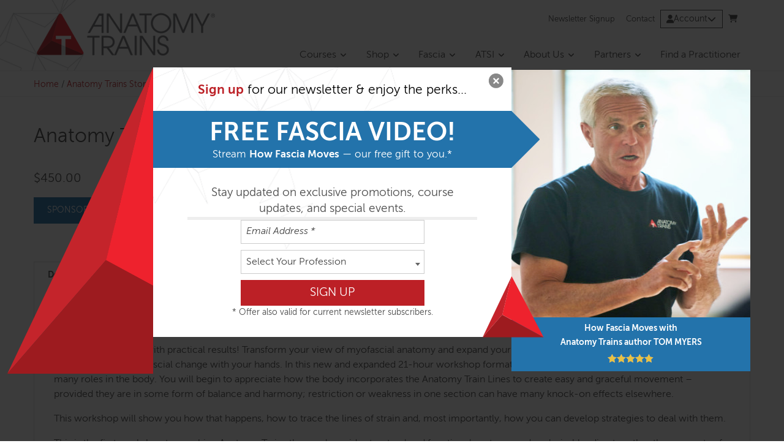

--- FILE ---
content_type: text/html; charset=UTF-8
request_url: https://www.anatomytrains.com/product/anatomy-trains-in-structure-and-function-asheville-2019-04-12/
body_size: 25590
content:
<!doctype html>
<html lang="en-US">
<head>
	<meta charset="UTF-8" />
<script type="text/javascript">
/* <![CDATA[ */
var gform;gform||(document.addEventListener("gform_main_scripts_loaded",function(){gform.scriptsLoaded=!0}),document.addEventListener("gform/theme/scripts_loaded",function(){gform.themeScriptsLoaded=!0}),window.addEventListener("DOMContentLoaded",function(){gform.domLoaded=!0}),gform={domLoaded:!1,scriptsLoaded:!1,themeScriptsLoaded:!1,isFormEditor:()=>"function"==typeof InitializeEditor,callIfLoaded:function(o){return!(!gform.domLoaded||!gform.scriptsLoaded||!gform.themeScriptsLoaded&&!gform.isFormEditor()||(gform.isFormEditor()&&console.warn("The use of gform.initializeOnLoaded() is deprecated in the form editor context and will be removed in Gravity Forms 3.1."),o(),0))},initializeOnLoaded:function(o){gform.callIfLoaded(o)||(document.addEventListener("gform_main_scripts_loaded",()=>{gform.scriptsLoaded=!0,gform.callIfLoaded(o)}),document.addEventListener("gform/theme/scripts_loaded",()=>{gform.themeScriptsLoaded=!0,gform.callIfLoaded(o)}),window.addEventListener("DOMContentLoaded",()=>{gform.domLoaded=!0,gform.callIfLoaded(o)}))},hooks:{action:{},filter:{}},addAction:function(o,r,e,t){gform.addHook("action",o,r,e,t)},addFilter:function(o,r,e,t){gform.addHook("filter",o,r,e,t)},doAction:function(o){gform.doHook("action",o,arguments)},applyFilters:function(o){return gform.doHook("filter",o,arguments)},removeAction:function(o,r){gform.removeHook("action",o,r)},removeFilter:function(o,r,e){gform.removeHook("filter",o,r,e)},addHook:function(o,r,e,t,n){null==gform.hooks[o][r]&&(gform.hooks[o][r]=[]);var d=gform.hooks[o][r];null==n&&(n=r+"_"+d.length),gform.hooks[o][r].push({tag:n,callable:e,priority:t=null==t?10:t})},doHook:function(r,o,e){var t;if(e=Array.prototype.slice.call(e,1),null!=gform.hooks[r][o]&&((o=gform.hooks[r][o]).sort(function(o,r){return o.priority-r.priority}),o.forEach(function(o){"function"!=typeof(t=o.callable)&&(t=window[t]),"action"==r?t.apply(null,e):e[0]=t.apply(null,e)})),"filter"==r)return e[0]},removeHook:function(o,r,t,n){var e;null!=gform.hooks[o][r]&&(e=(e=gform.hooks[o][r]).filter(function(o,r,e){return!!(null!=n&&n!=o.tag||null!=t&&t!=o.priority)}),gform.hooks[o][r]=e)}});
/* ]]> */
</script>

	<meta name="viewport" content="width=device-width, initial-scale=1" />
	<link rel="profile" href="https://gmpg.org/xfn/11" />
	<meta name='robots' content='index, follow, max-image-preview:large, max-snippet:-1, max-video-preview:-1' />
	<style>img:is([sizes="auto" i], [sizes^="auto," i]) { contain-intrinsic-size: 3000px 1500px }</style>
	
<!-- Google Tag Manager for WordPress by gtm4wp.com -->
<script data-cfasync="false" data-pagespeed-no-defer>
	var gtm4wp_datalayer_name = "dataLayer";
	var dataLayer = dataLayer || [];
	const gtm4wp_use_sku_instead = 1;
	const gtm4wp_currency = 'USD';
	const gtm4wp_product_per_impression = false;
	const gtm4wp_clear_ecommerce = false;
</script>
<!-- End Google Tag Manager for WordPress by gtm4wp.com --><script>window._wca = window._wca || [];</script>

	<!-- This site is optimized with the Yoast SEO plugin v25.3 - https://yoast.com/wordpress/plugins/seo/ -->
	<title>Anatomy Trains in Structure and Function Asheville, NC, USA</title>
	<meta name="description" content="One short course. . . long-lasting results for you! A revolutionary map with practical results! Transform your view of myofascial anatomy and expand your Asheville, NC, USA" />
	<link rel="canonical" href="https://www.anatomytrains.com/product/anatomy-trains-in-structure-and-function-asheville-2019-04-12/" />
	<meta property="og:locale" content="en_US" />
	<meta property="og:type" content="article" />
	<meta property="og:title" content="Anatomy Trains in Structure and Function Asheville, NC, USA" />
	<meta property="og:description" content="One short course. . . long-lasting results for you! A revolutionary map with practical results! Transform your view of myofascial anatomy and expand your Asheville, NC, USA" />
	<meta property="og:url" content="https://www.anatomytrains.com/product/anatomy-trains-in-structure-and-function-asheville-2019-04-12/" />
	<meta property="og:site_name" content="Anatomy Trains" />
	<meta property="article:publisher" content="https://www.facebook.com/AnatomyTrains/" />
	<meta property="article:modified_time" content="2019-02-05T19:18:08+00:00" />
	<script type="application/ld+json" class="yoast-schema-graph">{"@context":"https://schema.org","@graph":[{"@type":"WebPage","@id":"https://www.anatomytrains.com/product/anatomy-trains-in-structure-and-function-asheville-2019-04-12/","url":"https://www.anatomytrains.com/product/anatomy-trains-in-structure-and-function-asheville-2019-04-12/","name":"Anatomy Trains in Structure and Function Asheville, NC, USA","isPartOf":{"@id":"https://www.anatomytrains.com/#website"},"datePublished":"2019-01-09T15:54:03+00:00","dateModified":"2019-02-05T19:18:08+00:00","description":"One short course. . . long-lasting results for you! A revolutionary map with practical results! Transform your view of myofascial anatomy and expand your Asheville, NC, USA","breadcrumb":{"@id":"https://www.anatomytrains.com/product/anatomy-trains-in-structure-and-function-asheville-2019-04-12/#breadcrumb"},"inLanguage":"en-US","potentialAction":[{"@type":"ReadAction","target":["https://www.anatomytrains.com/product/anatomy-trains-in-structure-and-function-asheville-2019-04-12/"]}]},{"@type":"BreadcrumbList","@id":"https://www.anatomytrains.com/product/anatomy-trains-in-structure-and-function-asheville-2019-04-12/#breadcrumb","itemListElement":[{"@type":"ListItem","position":1,"name":"Home","item":"https://www.anatomytrains.com/"},{"@type":"ListItem","position":2,"name":"Anatomy Trains Store","item":"https://www.anatomytrains.com/shop/"},{"@type":"ListItem","position":3,"name":"Courses","item":"https://www.anatomytrains.com/product-category/courses/"},{"@type":"ListItem","position":4,"name":"Anatomy Trains in Structure and Function"}]},{"@type":"WebSite","@id":"https://www.anatomytrains.com/#website","url":"https://www.anatomytrains.com/","name":"Anatomy Trains","description":"Dynamic Education for Body-Minded Professionals","potentialAction":[{"@type":"SearchAction","target":{"@type":"EntryPoint","urlTemplate":"https://www.anatomytrains.com/?s={search_term_string}"},"query-input":{"@type":"PropertyValueSpecification","valueRequired":true,"valueName":"search_term_string"}}],"inLanguage":"en-US"}]}</script>
	<!-- / Yoast SEO plugin. -->


<link rel='dns-prefetch' href='//client.crisp.chat' />
<link rel='dns-prefetch' href='//stats.wp.com' />
<link rel='dns-prefetch' href='//a.omappapi.com' />
<link rel="alternate" type="application/rss+xml" title="Anatomy Trains &raquo; Feed" href="https://www.anatomytrains.com/feed/" />
<link rel="alternate" type="application/rss+xml" title="Anatomy Trains &raquo; Comments Feed" href="https://www.anatomytrains.com/comments/feed/" />
<link rel="alternate" type="application/rss+xml" title="Anatomy Trains &raquo; Anatomy Trains in Structure and Function Comments Feed" href="https://www.anatomytrains.com/product/anatomy-trains-in-structure-and-function-asheville-2019-04-12/feed/" />
<link rel='stylesheet' id='wc-authorize-net-cim-credit-card-checkout-block-css' href='https://www.anatomytrains.com/wp-content/plugins/woocommerce-gateway-authorize-net-cim/assets/css/blocks/wc-authorize-net-cim-checkout-block.css?ver=3.10.12' type='text/css' media='all' />
<link rel='stylesheet' id='wc-authorize-net-cim-echeck-checkout-block-css' href='https://www.anatomytrains.com/wp-content/plugins/woocommerce-gateway-authorize-net-cim/assets/css/blocks/wc-authorize-net-cim-checkout-block.css?ver=3.10.12' type='text/css' media='all' />
<link rel='stylesheet' id='wc-blocks-integration-css' href='https://www.anatomytrains.com/wp-content/plugins/woocommerce-subscriptions/build/index.css?ver=8.3.0' type='text/css' media='all' />
<link rel='stylesheet' id='wp-block-library-css' href='https://www.anatomytrains.com/wp-includes/css/dist/block-library/style.min.css?ver=6.8.1' type='text/css' media='all' />
<style id='classic-theme-styles-inline-css' type='text/css'>
/*! This file is auto-generated */
.wp-block-button__link{color:#fff;background-color:#32373c;border-radius:9999px;box-shadow:none;text-decoration:none;padding:calc(.667em + 2px) calc(1.333em + 2px);font-size:1.125em}.wp-block-file__button{background:#32373c;color:#fff;text-decoration:none}
</style>
<link rel='stylesheet' id='woocommerce-add-to-cart-form-style-css' href='https://www.anatomytrains.com/wp-content/plugins/woocommerce/assets/client/blocks/woocommerce/add-to-cart-form-style.css?ver=6.8.1' type='text/css' media='all' />
<style id='woocommerce-product-button-style-inline-css' type='text/css'>
.wp-block-button.wc-block-components-product-button{align-items:center;display:flex;flex-direction:column;gap:12px;justify-content:center;white-space:normal;word-break:break-word}.wp-block-button.wc-block-components-product-button.is-style-outline .wp-block-button__link{border:2px solid}.wp-block-button.wc-block-components-product-button.is-style-outline .wp-block-button__link:not(.has-text-color){color:currentColor}.wp-block-button.wc-block-components-product-button.is-style-outline .wp-block-button__link:not(.has-background){background-color:transparent;background-image:none}.wp-block-button.wc-block-components-product-button.has-custom-width .wp-block-button__link{box-sizing:border-box}.wp-block-button.wc-block-components-product-button.wp-block-button__width-25 .wp-block-button__link{width:25%}.wp-block-button.wc-block-components-product-button.wp-block-button__width-50 .wp-block-button__link{width:50%}.wp-block-button.wc-block-components-product-button.wp-block-button__width-75 .wp-block-button__link{width:75%}.wp-block-button.wc-block-components-product-button.wp-block-button__width-100 .wp-block-button__link{width:100%}.wp-block-button.wc-block-components-product-button .wp-block-button__link{display:inline-flex;font-size:1em;justify-content:center;text-align:center;white-space:normal;width:auto;word-break:break-word}.wp-block-button.wc-block-components-product-button a[hidden]{display:none}@keyframes slideOut{0%{transform:translateY(0)}to{transform:translateY(-100%)}}@keyframes slideIn{0%{opacity:0;transform:translateY(90%)}to{opacity:1;transform:translate(0)}}.wp-block-button.wc-block-components-product-button.align-left{align-items:flex-start}.wp-block-button.wc-block-components-product-button.align-right{align-items:flex-end}.wp-block-button.wc-block-components-product-button .wc-block-components-product-button__button{align-items:center;border-style:none;display:inline-flex;justify-content:center;line-height:inherit;overflow:hidden;white-space:normal;word-break:break-word}.wp-block-button.wc-block-components-product-button .wc-block-components-product-button__button span.wc-block-slide-out{animation:slideOut .1s linear 1 normal forwards}.wp-block-button.wc-block-components-product-button .wc-block-components-product-button__button span.wc-block-slide-in{animation:slideIn .1s linear 1 normal}.wp-block-button.wc-block-components-product-button .wc-block-components-product-button__button--placeholder{background-color:currentColor!important;border:0!important;border-radius:.25rem;box-shadow:none;color:currentColor!important;display:block;line-height:1;max-width:100%!important;min-height:3em;min-width:8em;opacity:.15;outline:0!important;overflow:hidden!important;pointer-events:none;position:relative!important;width:100%;z-index:1}.wp-block-button.wc-block-components-product-button .wc-block-components-product-button__button--placeholder>*{visibility:hidden}.wp-block-button.wc-block-components-product-button .wc-block-components-product-button__button--placeholder:after{animation:loading__animation 1.5s ease-in-out infinite;background-image:linear-gradient(90deg,currentColor,hsla(0,0%,96%,.302),currentColor);background-repeat:no-repeat;content:" ";display:block;height:100%;left:0;position:absolute;right:0;top:0;transform:translateX(-100%)}@keyframes loading__animation{to{transform:translateX(100%)}}@media screen and (prefers-reduced-motion:reduce){.wp-block-button.wc-block-components-product-button .wc-block-components-product-button__button--placeholder{animation:none}}.wc-block-all-products .wp-block-button.wc-block-components-product-button{margin-bottom:12px}.theme-twentytwentyone .editor-styles-wrapper .wc-block-components-product-button .wp-block-button__link{background-color:var(--button--color-background);border-color:var(--button--color-background);color:var(--button--color-text)}

</style>
<style id='woocommerce-product-collection-style-inline-css' type='text/css'>
.wp-block-woocommerce-product-collection .wc-block-components-product-stock-indicator{text-align:center}.wc-block-components-notice-banner .wc-block-components-button.wc-block-components-notice-banner__dismiss[hidden]{display:none}

</style>
<style id='woocommerce-product-filters-style-inline-css' type='text/css'>
:where(.wc-block-product-filters){--top-padding:var(--wp-admin--admin-bar--height);display:inline-flex}@media(max-width:782px){:where(.wc-block-product-filters){--top-padding:var(--adminbar-mobile-padding,0)}}:where(.wc-block-product-filters) .wc-block-product-filters__close-overlay,:where(.wc-block-product-filters) .wc-block-product-filters__open-overlay{align-items:center;background:transparent;border:transparent;color:inherit;display:flex;font-size:.875em;padding:0}:where(.wc-block-product-filters) .wc-block-product-filters__close-overlay svg,:where(.wc-block-product-filters) .wc-block-product-filters__open-overlay svg{fill:currentColor}:where(.wc-block-product-filters) .wc-block-product-filters__close-overlay span,:where(.wc-block-product-filters) .wc-block-product-filters__open-overlay span{padding:0 5px}:where(.wc-block-product-filters) .wc-block-product-filters__open-overlay svg{height:var(--wc-product-filters-overlay-icon-size,1.5em);width:var(--wc-product-filters-overlay-icon-size,1.5em)}:where(.wc-block-product-filters) .wc-block-product-filters__overlay{background-color:transparent;inset:0;pointer-events:none;position:fixed;top:var(--top-padding);transition:background-color .5s;z-index:9999}:where(.wc-block-product-filters) .wc-block-product-filters__overlay-wrapper{height:100%;position:relative;width:100%}:where(.wc-block-product-filters) .wc-block-product-filters__overlay-dialog{background-color:var(--wc-product-filters-overlay-background-color,var(--wc-product-filters-background-color,var(--wp--preset--color--base,#fff)));color:var(--wc-product-filters-overlay-text-color,var(--wc-product-filters-text-color,var(--wp--preset--color--base,#111)));display:flex!important;flex-direction:column;gap:var(--wp--preset--spacing--40);inset:0;max-height:100%;position:absolute;transform:translateY(100vh);transition:none}:where(.wc-block-product-filters) .wc-block-product-filters__overlay-header{display:flex;flex-flow:row-reverse;padding:var(--wp--preset--spacing--30) var(--wp--preset--spacing--40) 0}:where(.wc-block-product-filters) .wc-block-product-filters__overlay-content{display:flex;flex-direction:column;flex-grow:1;gap:var(--wc-product-filter-block-spacing,var(--wp--style--block-gap,1.2rem));overflow-y:scroll;padding:0 var(--wp--preset--spacing--40)}:where(.wc-block-product-filters) .wc-block-product-filters__overlay-content>:first-child{margin-top:0}:where(.wc-block-product-filters) .wc-block-product-filters__overlay-footer{box-shadow:0 -4px 8px 0 rgba(0,0,0,.102);padding:var(--wp--preset--spacing--30) var(--wp--preset--spacing--40)}:where(.wc-block-product-filters) .wc-block-product-filters__apply{width:100%}:where(.wc-block-product-filters).is-overlay-opened .wc-block-product-filters__overlay{background-color:rgba(95,95,95,.35);pointer-events:auto;z-index:9999}:where(.wc-block-product-filters).is-overlay-opened .wc-block-product-filters__overlay-dialog{color:var(--wc-product-filters-overlay-color,inherit);transform:translateY(0);transition:transform .5s}@media(min-width:601px){:where(.wc-block-product-filters),:where(.wc-block-product-filters).is-overlay-opened{display:flex}:where(.wc-block-product-filters) .wc-block-product-filters__open-overlay,:where(.wc-block-product-filters) .wc-block-product-filters__overlay-footer,:where(.wc-block-product-filters) .wc-block-product-filters__overlay-header,:where(.wc-block-product-filters).is-overlay-opened .wc-block-product-filters__open-overlay,:where(.wc-block-product-filters).is-overlay-opened .wc-block-product-filters__overlay-footer,:where(.wc-block-product-filters).is-overlay-opened .wc-block-product-filters__overlay-header{display:none}:where(.wc-block-product-filters) .wc-block-product-filters__overlay,:where(.wc-block-product-filters).is-overlay-opened .wc-block-product-filters__overlay{background:inherit;color:inherit;inset:0;pointer-events:auto;position:relative;transition:none}:where(.wc-block-product-filters) .wc-block-product-filters__overlay-wrapper,:where(.wc-block-product-filters).is-overlay-opened .wc-block-product-filters__overlay-wrapper{background:inherit;color:inherit;height:auto;width:auto}:where(.wc-block-product-filters) .wc-block-product-filters__overlay-dialog,:where(.wc-block-product-filters).is-overlay-opened .wc-block-product-filters__overlay-dialog{background:inherit;color:inherit;position:relative;transform:none}:where(.wc-block-product-filters) .wc-block-product-filters__overlay-content,:where(.wc-block-product-filters).is-overlay-opened .wc-block-product-filters__overlay-content{background:inherit;color:inherit;flex-grow:1;overflow:visible;padding:0}}@media(max-width:600px){:where(.wc-block-product-filters) .wc-block-product-filters__overlay-content .wp-block-group{display:block}:where(.wc-block-product-filters) .wc-block-product-filters__overlay-content .wp-block-group>div{margin:20px 0}}.wc-block-product-filter--hidden{display:none}

</style>
<link rel='stylesheet' id='woocommerce-product-filter-price-slider-style-css' href='https://www.anatomytrains.com/wp-content/plugins/woocommerce/assets/client/blocks/woocommerce/product-filter-price-slider-style.css?ver=6.8.1' type='text/css' media='all' />
<style id='woocommerce-product-filter-removable-chips-style-inline-css' type='text/css'>
.wc-block-product-filter-removable-chips.is-vertical .wc-block-product-filter-removable-chips__items{flex-direction:column}.wc-block-product-filter-removable-chips.is-content-justification-center .wc-block-product-filter-removable-chips__items{justify-content:center}.wc-block-product-filter-removable-chips.is-content-justification-right .wc-block-product-filter-removable-chips__items{justify-content:flex-end}.wc-block-product-filter-removable-chips.is-content-justification-space-between .wc-block-product-filter-removable-chips__items{justify-content:space-between}.wc-block-product-filter-removable-chips.is-horizontal .wc-block-product-filter-removable-chips__items{width:100%}.wc-block-product-filter-removable-chips__items{color:var(--wc-product-filter-removable-chips-text,currentColor);display:inline-flex;flex-wrap:wrap;gap:4px;list-style:none;margin:0;padding:0}.wc-block-product-filter-removable-chips__items .wc-block-product-filter-removable-chips__item{align-items:center;appearance:none;background:var(--wc-product-filter-removable-chips-background,transparent);border:1px solid var(--wc-product-filter-removable-chips-border,color-mix(in srgb,currentColor 20%,transparent));border-radius:2px;display:flex;font-size:.875em;gap:8px;justify-content:space-between;padding:.25em .75em}.wc-block-product-filter-removable-chips__items .wc-block-product-filter-removable-chips__item .wc-block-product-filter-removable-chips__remove{align-items:center;background-color:transparent;border:none;color:var(--wc-product-filter-removable-chips-text,currentColor);cursor:pointer;display:flex;margin:0;padding:0}.wc-block-product-filter-removable-chips__items .wc-block-product-filter-removable-chips__item .wc-block-product-filter-removable-chips__remove .wc-block-product-filter-removable-chips__remove-icon{fill:currentColor}

</style>
<style id='woocommerce-product-filter-checkbox-list-style-inline-css' type='text/css'>
.wc-block-product-filter-checkbox-list__list{list-style:none outside;margin:0;padding:0}.wc-block-product-filter-checkbox-list__label{align-items:center;display:inline-flex;gap:.625em}.wc-block-product-filter-checkbox-list__item .wc-block-product-filter-checkbox-list__label{margin-bottom:0}:where(.wc-block-product-filter-checkbox-list__input-wrapper){display:block;position:relative}.wc-block-product-filter-checkbox-list__input-wrapper:before{background:currentColor;border-radius:2px;content:"";height:1em;left:0;opacity:.1;pointer-events:none;position:absolute;top:0;width:1em}.has-option-element-color .wc-block-product-filter-checkbox-list__input-wrapper:before{display:none}input[type=checkbox].wc-block-product-filter-checkbox-list__input{appearance:none;background:var(--wc-product-filter-checkbox-list-option-element,transparent);border:1px solid var(--wc-product-filter-checkbox-list-option-element-border,transparent);border-radius:2px;color:inherit;cursor:pointer;display:block;font-size:inherit;height:1em;margin:0;width:1em}input[type=checkbox].wc-block-product-filter-checkbox-list__input:focus{outline-color:var(--wc-product-filter-checkbox-list-option-element-border,currentColor);outline-width:1px}svg.wc-block-product-filter-checkbox-list__mark{box-sizing:border-box;color:var(--wc-product-filter-checkbox-list-option-element-selected,currentColor);display:none;height:1em;left:0;padding:.2em;position:absolute;top:0;width:1em}input[type=checkbox].wc-block-product-filter-checkbox-list__input:checked:after,input[type=checkbox].wc-block-product-filter-checkbox-list__input:checked:before{content:none}input[type=checkbox].wc-block-product-filter-checkbox-list__input:checked+.wc-block-product-filter-checkbox-list__mark{display:block;pointer-events:none}:where(.wc-block-product-filter-checkbox-list__text-wrapper){align-items:center;display:inline-flex;font-size:.875em;gap:4px}.wc-block-product-filter-checkbox-list__show-more{appearance:none;background:transparent;border:none;font-family:inherit;padding:0;text-decoration:underline}

</style>
<style id='woocommerce-product-filter-chips-style-inline-css' type='text/css'>
:where(.wc-block-product-filter-chips__items){display:flex;flex-wrap:wrap;gap:4px}.wc-block-product-filter-chips__item{appearance:none;background:transparent;border:1px solid color-mix(in srgb,currentColor 20%,transparent);border-radius:2px;color:var(--wc-product-filter-chips-text,currentColor);cursor:pointer;font-family:inherit;font-size:.875em;padding:4px 8px}.has-chip-text-color .wc-block-product-filter-chips__item{color:var(--wc-product-filter-chips-text)}.has-chip-background-color .wc-block-product-filter-chips__item{background:var(--wc-product-filter-chips-background)}.has-chip-border-color .wc-block-product-filter-chips__item{border-color:var(--wc-product-filter-chips-border)}.wc-block-product-filter-chips__item[aria-checked=true]{background:currentColor}.has-selected-chip-text-color .wc-block-product-filter-chips__item[aria-checked=true]{color:var(--wc-product-filter-chips-selected-text)}.has-selected-chip-background-color .wc-block-product-filter-chips__item[aria-checked=true]{background:var(--wc-product-filter-chips-selected-background)}.has-selected-chip-border-color .wc-block-product-filter-chips__item[aria-checked=true]{border-color:var(--wc-product-filter-chips-selected-border)}:where(.wc-block-product-filter-chips__label){align-items:center;display:inline-flex;gap:4px}.wc-block-product-filter-chips:not(.has-selected-chip-text-color) .wc-block-product-filter-chips__item[aria-checked=true]>.wc-block-product-filter-chips__label{filter:invert(100%)}.wc-block-product-filter-chips__show-more{appearance:none;background:transparent;border:none;font-family:inherit;padding:0;text-decoration:underline}

</style>
<link rel='stylesheet' id='woocommerce-product-gallery-style-css' href='https://www.anatomytrains.com/wp-content/plugins/woocommerce/assets/client/blocks/woocommerce/product-gallery-style.css?ver=6.8.1' type='text/css' media='all' />
<style id='woocommerce-product-template-style-inline-css' type='text/css'>
.wc-block-product-template{list-style:none;margin-bottom:0;margin-top:0;max-width:100%;padding:0}.wc-block-product-template.wc-block-product-template{background:none}.wc-block-product-template.is-flex-container{display:flex;flex-direction:row;flex-wrap:wrap;gap:1.25em}.wc-block-product-template.is-flex-container>li{list-style:none;margin:0;width:100%}@media(min-width:600px){.wc-block-product-template.is-flex-container.is-flex-container.columns-2>li{width:calc(50% - .625em)}.wc-block-product-template.is-flex-container.is-flex-container.columns-3>li{width:calc(33.33333% - .83333em)}.wc-block-product-template.is-flex-container.is-flex-container.columns-4>li{width:calc(25% - .9375em)}.wc-block-product-template.is-flex-container.is-flex-container.columns-5>li{width:calc(20% - 1em)}.wc-block-product-template.is-flex-container.is-flex-container.columns-6>li{width:calc(16.66667% - 1.04167em)}}.wc-block-product-template__responsive{grid-gap:1.25em;display:grid}.wc-block-product-template__responsive.columns-2{grid-template-columns:repeat(auto-fill,minmax(max(150px,calc(50% - .625em)),1fr))}.wc-block-product-template__responsive.columns-3{grid-template-columns:repeat(auto-fill,minmax(max(150px,calc(33.33333% - .83333em)),1fr))}.wc-block-product-template__responsive.columns-4{grid-template-columns:repeat(auto-fill,minmax(max(150px,calc(25% - .9375em)),1fr))}.wc-block-product-template__responsive.columns-5{grid-template-columns:repeat(auto-fill,minmax(max(150px,calc(20% - 1em)),1fr))}.wc-block-product-template__responsive.columns-6{grid-template-columns:repeat(auto-fill,minmax(max(150px,calc(16.66667% - 1.04167em)),1fr))}.wc-block-product-template__responsive>li{margin-block-start:0}:where(.wc-block-product-template .wc-block-product)>:not(:last-child){margin-bottom:.75rem;margin-top:0}.is-product-collection-layout-list .wc-block-product:not(:last-child){margin-bottom:1.2rem}

</style>
<link rel='stylesheet' id='mediaelement-css' href='https://www.anatomytrains.com/wp-includes/js/mediaelement/mediaelementplayer-legacy.min.css?ver=4.2.17' type='text/css' media='all' />
<link rel='stylesheet' id='wp-mediaelement-css' href='https://www.anatomytrains.com/wp-includes/js/mediaelement/wp-mediaelement.min.css?ver=6.8.1' type='text/css' media='all' />
<style id='jetpack-sharing-buttons-style-inline-css' type='text/css'>
.jetpack-sharing-buttons__services-list{display:flex;flex-direction:row;flex-wrap:wrap;gap:0;list-style-type:none;margin:5px;padding:0}.jetpack-sharing-buttons__services-list.has-small-icon-size{font-size:12px}.jetpack-sharing-buttons__services-list.has-normal-icon-size{font-size:16px}.jetpack-sharing-buttons__services-list.has-large-icon-size{font-size:24px}.jetpack-sharing-buttons__services-list.has-huge-icon-size{font-size:36px}@media print{.jetpack-sharing-buttons__services-list{display:none!important}}.editor-styles-wrapper .wp-block-jetpack-sharing-buttons{gap:0;padding-inline-start:0}ul.jetpack-sharing-buttons__services-list.has-background{padding:1.25em 2.375em}
</style>
<link rel='stylesheet' id='wc-gift-cards-blocks-integration-css' href='https://www.anatomytrains.com/wp-content/plugins/woocommerce-gift-cards/assets/dist/frontend/blocks.css?ver=2.6.0' type='text/css' media='all' />
<style id='global-styles-inline-css' type='text/css'>
:root{--wp--preset--aspect-ratio--square: 1;--wp--preset--aspect-ratio--4-3: 4/3;--wp--preset--aspect-ratio--3-4: 3/4;--wp--preset--aspect-ratio--3-2: 3/2;--wp--preset--aspect-ratio--2-3: 2/3;--wp--preset--aspect-ratio--16-9: 16/9;--wp--preset--aspect-ratio--9-16: 9/16;--wp--preset--color--black: #000000;--wp--preset--color--cyan-bluish-gray: #abb8c3;--wp--preset--color--white: #ffffff;--wp--preset--color--pale-pink: #f78da7;--wp--preset--color--vivid-red: #cf2e2e;--wp--preset--color--luminous-vivid-orange: #ff6900;--wp--preset--color--luminous-vivid-amber: #fcb900;--wp--preset--color--light-green-cyan: #7bdcb5;--wp--preset--color--vivid-green-cyan: #00d084;--wp--preset--color--pale-cyan-blue: #8ed1fc;--wp--preset--color--vivid-cyan-blue: #0693e3;--wp--preset--color--vivid-purple: #9b51e0;--wp--preset--gradient--vivid-cyan-blue-to-vivid-purple: linear-gradient(135deg,rgba(6,147,227,1) 0%,rgb(155,81,224) 100%);--wp--preset--gradient--light-green-cyan-to-vivid-green-cyan: linear-gradient(135deg,rgb(122,220,180) 0%,rgb(0,208,130) 100%);--wp--preset--gradient--luminous-vivid-amber-to-luminous-vivid-orange: linear-gradient(135deg,rgba(252,185,0,1) 0%,rgba(255,105,0,1) 100%);--wp--preset--gradient--luminous-vivid-orange-to-vivid-red: linear-gradient(135deg,rgba(255,105,0,1) 0%,rgb(207,46,46) 100%);--wp--preset--gradient--very-light-gray-to-cyan-bluish-gray: linear-gradient(135deg,rgb(238,238,238) 0%,rgb(169,184,195) 100%);--wp--preset--gradient--cool-to-warm-spectrum: linear-gradient(135deg,rgb(74,234,220) 0%,rgb(151,120,209) 20%,rgb(207,42,186) 40%,rgb(238,44,130) 60%,rgb(251,105,98) 80%,rgb(254,248,76) 100%);--wp--preset--gradient--blush-light-purple: linear-gradient(135deg,rgb(255,206,236) 0%,rgb(152,150,240) 100%);--wp--preset--gradient--blush-bordeaux: linear-gradient(135deg,rgb(254,205,165) 0%,rgb(254,45,45) 50%,rgb(107,0,62) 100%);--wp--preset--gradient--luminous-dusk: linear-gradient(135deg,rgb(255,203,112) 0%,rgb(199,81,192) 50%,rgb(65,88,208) 100%);--wp--preset--gradient--pale-ocean: linear-gradient(135deg,rgb(255,245,203) 0%,rgb(182,227,212) 50%,rgb(51,167,181) 100%);--wp--preset--gradient--electric-grass: linear-gradient(135deg,rgb(202,248,128) 0%,rgb(113,206,126) 100%);--wp--preset--gradient--midnight: linear-gradient(135deg,rgb(2,3,129) 0%,rgb(40,116,252) 100%);--wp--preset--font-size--small: 13px;--wp--preset--font-size--medium: 20px;--wp--preset--font-size--large: 36px;--wp--preset--font-size--x-large: 42px;--wp--preset--spacing--20: 0.44rem;--wp--preset--spacing--30: 0.67rem;--wp--preset--spacing--40: 1rem;--wp--preset--spacing--50: 1.5rem;--wp--preset--spacing--60: 2.25rem;--wp--preset--spacing--70: 3.38rem;--wp--preset--spacing--80: 5.06rem;--wp--preset--shadow--natural: 6px 6px 9px rgba(0, 0, 0, 0.2);--wp--preset--shadow--deep: 12px 12px 50px rgba(0, 0, 0, 0.4);--wp--preset--shadow--sharp: 6px 6px 0px rgba(0, 0, 0, 0.2);--wp--preset--shadow--outlined: 6px 6px 0px -3px rgba(255, 255, 255, 1), 6px 6px rgba(0, 0, 0, 1);--wp--preset--shadow--crisp: 6px 6px 0px rgba(0, 0, 0, 1);}:where(.is-layout-flex){gap: 0.5em;}:where(.is-layout-grid){gap: 0.5em;}body .is-layout-flex{display: flex;}.is-layout-flex{flex-wrap: wrap;align-items: center;}.is-layout-flex > :is(*, div){margin: 0;}body .is-layout-grid{display: grid;}.is-layout-grid > :is(*, div){margin: 0;}:where(.wp-block-columns.is-layout-flex){gap: 2em;}:where(.wp-block-columns.is-layout-grid){gap: 2em;}:where(.wp-block-post-template.is-layout-flex){gap: 1.25em;}:where(.wp-block-post-template.is-layout-grid){gap: 1.25em;}.has-black-color{color: var(--wp--preset--color--black) !important;}.has-cyan-bluish-gray-color{color: var(--wp--preset--color--cyan-bluish-gray) !important;}.has-white-color{color: var(--wp--preset--color--white) !important;}.has-pale-pink-color{color: var(--wp--preset--color--pale-pink) !important;}.has-vivid-red-color{color: var(--wp--preset--color--vivid-red) !important;}.has-luminous-vivid-orange-color{color: var(--wp--preset--color--luminous-vivid-orange) !important;}.has-luminous-vivid-amber-color{color: var(--wp--preset--color--luminous-vivid-amber) !important;}.has-light-green-cyan-color{color: var(--wp--preset--color--light-green-cyan) !important;}.has-vivid-green-cyan-color{color: var(--wp--preset--color--vivid-green-cyan) !important;}.has-pale-cyan-blue-color{color: var(--wp--preset--color--pale-cyan-blue) !important;}.has-vivid-cyan-blue-color{color: var(--wp--preset--color--vivid-cyan-blue) !important;}.has-vivid-purple-color{color: var(--wp--preset--color--vivid-purple) !important;}.has-black-background-color{background-color: var(--wp--preset--color--black) !important;}.has-cyan-bluish-gray-background-color{background-color: var(--wp--preset--color--cyan-bluish-gray) !important;}.has-white-background-color{background-color: var(--wp--preset--color--white) !important;}.has-pale-pink-background-color{background-color: var(--wp--preset--color--pale-pink) !important;}.has-vivid-red-background-color{background-color: var(--wp--preset--color--vivid-red) !important;}.has-luminous-vivid-orange-background-color{background-color: var(--wp--preset--color--luminous-vivid-orange) !important;}.has-luminous-vivid-amber-background-color{background-color: var(--wp--preset--color--luminous-vivid-amber) !important;}.has-light-green-cyan-background-color{background-color: var(--wp--preset--color--light-green-cyan) !important;}.has-vivid-green-cyan-background-color{background-color: var(--wp--preset--color--vivid-green-cyan) !important;}.has-pale-cyan-blue-background-color{background-color: var(--wp--preset--color--pale-cyan-blue) !important;}.has-vivid-cyan-blue-background-color{background-color: var(--wp--preset--color--vivid-cyan-blue) !important;}.has-vivid-purple-background-color{background-color: var(--wp--preset--color--vivid-purple) !important;}.has-black-border-color{border-color: var(--wp--preset--color--black) !important;}.has-cyan-bluish-gray-border-color{border-color: var(--wp--preset--color--cyan-bluish-gray) !important;}.has-white-border-color{border-color: var(--wp--preset--color--white) !important;}.has-pale-pink-border-color{border-color: var(--wp--preset--color--pale-pink) !important;}.has-vivid-red-border-color{border-color: var(--wp--preset--color--vivid-red) !important;}.has-luminous-vivid-orange-border-color{border-color: var(--wp--preset--color--luminous-vivid-orange) !important;}.has-luminous-vivid-amber-border-color{border-color: var(--wp--preset--color--luminous-vivid-amber) !important;}.has-light-green-cyan-border-color{border-color: var(--wp--preset--color--light-green-cyan) !important;}.has-vivid-green-cyan-border-color{border-color: var(--wp--preset--color--vivid-green-cyan) !important;}.has-pale-cyan-blue-border-color{border-color: var(--wp--preset--color--pale-cyan-blue) !important;}.has-vivid-cyan-blue-border-color{border-color: var(--wp--preset--color--vivid-cyan-blue) !important;}.has-vivid-purple-border-color{border-color: var(--wp--preset--color--vivid-purple) !important;}.has-vivid-cyan-blue-to-vivid-purple-gradient-background{background: var(--wp--preset--gradient--vivid-cyan-blue-to-vivid-purple) !important;}.has-light-green-cyan-to-vivid-green-cyan-gradient-background{background: var(--wp--preset--gradient--light-green-cyan-to-vivid-green-cyan) !important;}.has-luminous-vivid-amber-to-luminous-vivid-orange-gradient-background{background: var(--wp--preset--gradient--luminous-vivid-amber-to-luminous-vivid-orange) !important;}.has-luminous-vivid-orange-to-vivid-red-gradient-background{background: var(--wp--preset--gradient--luminous-vivid-orange-to-vivid-red) !important;}.has-very-light-gray-to-cyan-bluish-gray-gradient-background{background: var(--wp--preset--gradient--very-light-gray-to-cyan-bluish-gray) !important;}.has-cool-to-warm-spectrum-gradient-background{background: var(--wp--preset--gradient--cool-to-warm-spectrum) !important;}.has-blush-light-purple-gradient-background{background: var(--wp--preset--gradient--blush-light-purple) !important;}.has-blush-bordeaux-gradient-background{background: var(--wp--preset--gradient--blush-bordeaux) !important;}.has-luminous-dusk-gradient-background{background: var(--wp--preset--gradient--luminous-dusk) !important;}.has-pale-ocean-gradient-background{background: var(--wp--preset--gradient--pale-ocean) !important;}.has-electric-grass-gradient-background{background: var(--wp--preset--gradient--electric-grass) !important;}.has-midnight-gradient-background{background: var(--wp--preset--gradient--midnight) !important;}.has-small-font-size{font-size: var(--wp--preset--font-size--small) !important;}.has-medium-font-size{font-size: var(--wp--preset--font-size--medium) !important;}.has-large-font-size{font-size: var(--wp--preset--font-size--large) !important;}.has-x-large-font-size{font-size: var(--wp--preset--font-size--x-large) !important;}
:where(.wp-block-post-template.is-layout-flex){gap: 1.25em;}:where(.wp-block-post-template.is-layout-grid){gap: 1.25em;}
:where(.wp-block-columns.is-layout-flex){gap: 2em;}:where(.wp-block-columns.is-layout-grid){gap: 2em;}
:root :where(.wp-block-pullquote){font-size: 1.5em;line-height: 1.6;}
</style>
<link rel='stylesheet' id='follow-up-emails-css' href='https://www.anatomytrains.com/wp-content/plugins/woocommerce-follow-up-emails/templates/followups.css?ver=4.9.51' type='text/css' media='all' />
<link rel='stylesheet' id='photoswipe-css' href='https://www.anatomytrains.com/wp-content/plugins/woocommerce/assets/css/photoswipe/photoswipe.min.css?ver=9.9.4' type='text/css' media='all' />
<link rel='stylesheet' id='photoswipe-default-skin-css' href='https://www.anatomytrains.com/wp-content/plugins/woocommerce/assets/css/photoswipe/default-skin/default-skin.min.css?ver=9.9.4' type='text/css' media='all' />
<style id='woocommerce-inline-inline-css' type='text/css'>
.woocommerce form .form-row .required { visibility: visible; }
</style>
<link rel='stylesheet' id='wc-gc-css-css' href='https://www.anatomytrains.com/wp-content/plugins/woocommerce-gift-cards/assets/css/frontend/woocommerce.css?ver=2.6.0' type='text/css' media='all' />
<link rel='stylesheet' id='brands-styles-css' href='https://www.anatomytrains.com/wp-content/plugins/woocommerce/assets/css/brands.css?ver=9.9.4' type='text/css' media='all' />
<style id='akismet-widget-style-inline-css' type='text/css'>

			.a-stats {
				--akismet-color-mid-green: #357b49;
				--akismet-color-white: #fff;
				--akismet-color-light-grey: #f6f7f7;

				max-width: 350px;
				width: auto;
			}

			.a-stats * {
				all: unset;
				box-sizing: border-box;
			}

			.a-stats strong {
				font-weight: 600;
			}

			.a-stats a.a-stats__link,
			.a-stats a.a-stats__link:visited,
			.a-stats a.a-stats__link:active {
				background: var(--akismet-color-mid-green);
				border: none;
				box-shadow: none;
				border-radius: 8px;
				color: var(--akismet-color-white);
				cursor: pointer;
				display: block;
				font-family: -apple-system, BlinkMacSystemFont, 'Segoe UI', 'Roboto', 'Oxygen-Sans', 'Ubuntu', 'Cantarell', 'Helvetica Neue', sans-serif;
				font-weight: 500;
				padding: 12px;
				text-align: center;
				text-decoration: none;
				transition: all 0.2s ease;
			}

			/* Extra specificity to deal with TwentyTwentyOne focus style */
			.widget .a-stats a.a-stats__link:focus {
				background: var(--akismet-color-mid-green);
				color: var(--akismet-color-white);
				text-decoration: none;
			}

			.a-stats a.a-stats__link:hover {
				filter: brightness(110%);
				box-shadow: 0 4px 12px rgba(0, 0, 0, 0.06), 0 0 2px rgba(0, 0, 0, 0.16);
			}

			.a-stats .count {
				color: var(--akismet-color-white);
				display: block;
				font-size: 1.5em;
				line-height: 1.4;
				padding: 0 13px;
				white-space: nowrap;
			}
		
</style>
<link rel='stylesheet' id='sv-wc-payment-gateway-payment-form-v5_15_10-css' href='https://www.anatomytrains.com/wp-content/plugins/woocommerce-gateway-authorize-net-cim/vendor/skyverge/wc-plugin-framework/woocommerce/payment-gateway/assets/css/frontend/sv-wc-payment-gateway-payment-form.min.css?ver=5.15.10' type='text/css' media='all' />
<link rel='stylesheet' id='anatomytrains-font-awesome-css' href='https://www.anatomytrains.com/wp-content/themes/anatomytrains/libs/font-awesome/css/fontawesome.min.css?ver=6.6.0' type='text/css' media='all' />
<link rel='stylesheet' id='anatomytrains-font-awesome-all-css' href='https://www.anatomytrains.com/wp-content/themes/anatomytrains/libs/font-awesome/css/all.min.css?ver=6.6.0' type='text/css' media='all' />
<link rel='stylesheet' id='anatomytrains-normalize-css' href='https://www.anatomytrains.com/wp-content/themes/anatomytrains/dist/css/normalize.css?ver=1751983460' type='text/css' media='all' />
<link rel='stylesheet' id='anatomytrains-stylesheet-css' href='https://www.anatomytrains.com/wp-content/themes/anatomytrains/dist/css/style.css?ver=1751983460' type='text/css' media='all' />
<link rel='stylesheet' id='anatomytrains-header-css' href='https://www.anatomytrains.com/wp-content/themes/anatomytrains/dist/css/header.css?ver=1751983460' type='text/css' media='all' />
<link rel='stylesheet' id='anatomytrains-footer-css' href='https://www.anatomytrains.com/wp-content/themes/anatomytrains/dist/css/footer.css?ver=1751983460' type='text/css' media='all' />
<link rel='stylesheet' id='anatomytrains-print-css' href='https://www.anatomytrains.com/wp-content/themes/anatomytrains/dist/css/print.css?ver=1751983460' type='text/css' media='print' />
<link rel='stylesheet' id='anatomytrains-gravityforms-css' href='https://www.anatomytrains.com/wp-content/themes/anatomytrains/dist/css/gravityforms.css?ver=1751983459' type='text/css' media='all' />
<link rel='stylesheet' id='anatomytrains-magnific-css' href='https://www.anatomytrains.com/wp-content/themes/anatomytrains/dist/css/magnific-popup.css?ver=1751983459' type='text/css' media='all' />
<link rel='stylesheet' id='anatomytrains-selectWoo-css' href='https://www.anatomytrains.com/wp-content/themes/anatomytrains/dist/css/libs/selectWoo.css?ver=1.0.10' type='text/css' media='all' />
<link rel='stylesheet' id='anatomytrains-woo-global-css' href='https://www.anatomytrains.com/wp-content/themes/anatomytrains/dist/css/woocommerce/global.css?ver=1762543185' type='text/css' media='all' />
<link rel='stylesheet' id='anatomytrains-woo-product-css' href='https://www.anatomytrains.com/wp-content/themes/anatomytrains/dist/css/woocommerce/product.css?ver=1758893063' type='text/css' media='all' />
<script type="text/javascript" src="https://www.anatomytrains.com/wp-includes/js/jquery/jquery.min.js?ver=3.7.1" id="jquery-core-js"></script>
<script type="text/javascript" src="https://www.anatomytrains.com/wp-includes/js/jquery/jquery-migrate.min.js?ver=3.4.1" id="jquery-migrate-js"></script>
<script type="text/javascript" id="fue-account-subscriptions-js-extra">
/* <![CDATA[ */
var FUE = {"ajaxurl":"https:\/\/www.anatomytrains.com\/wp-admin\/admin-ajax.php","ajax_loader":"https:\/\/www.anatomytrains.com\/wp-content\/plugins\/woocommerce-follow-up-emails\/templates\/images\/ajax-loader.gif"};
/* ]]> */
</script>
<script type="text/javascript" src="https://www.anatomytrains.com/wp-content/plugins/woocommerce-follow-up-emails/templates/js/fue-account-subscriptions.js?ver=4.9.51" id="fue-account-subscriptions-js"></script>
<script type="text/javascript" src="https://www.anatomytrains.com/wp-content/plugins/woocommerce/assets/js/flexslider/jquery.flexslider.min.js?ver=2.7.2-wc.9.9.4" id="flexslider-js" defer="defer" data-wp-strategy="defer"></script>
<script type="text/javascript" src="https://www.anatomytrains.com/wp-content/plugins/woocommerce/assets/js/photoswipe/photoswipe.min.js?ver=4.1.1-wc.9.9.4" id="photoswipe-js" defer="defer" data-wp-strategy="defer"></script>
<script type="text/javascript" src="https://www.anatomytrains.com/wp-content/plugins/woocommerce/assets/js/photoswipe/photoswipe-ui-default.min.js?ver=4.1.1-wc.9.9.4" id="photoswipe-ui-default-js" defer="defer" data-wp-strategy="defer"></script>
<script type="text/javascript" id="wc-single-product-js-extra">
/* <![CDATA[ */
var wc_single_product_params = {"i18n_required_rating_text":"Please select a rating","i18n_rating_options":["1 of 5 stars","2 of 5 stars","3 of 5 stars","4 of 5 stars","5 of 5 stars"],"i18n_product_gallery_trigger_text":"View full-screen image gallery","review_rating_required":"yes","flexslider":{"rtl":false,"animation":"slide","smoothHeight":true,"directionNav":false,"controlNav":"thumbnails","slideshow":false,"animationSpeed":500,"animationLoop":false,"allowOneSlide":false},"zoom_enabled":"","zoom_options":[],"photoswipe_enabled":"1","photoswipe_options":{"shareEl":false,"closeOnScroll":false,"history":false,"hideAnimationDuration":0,"showAnimationDuration":0},"flexslider_enabled":"1"};
/* ]]> */
</script>
<script type="text/javascript" src="https://www.anatomytrains.com/wp-content/plugins/woocommerce/assets/js/frontend/single-product.min.js?ver=9.9.4" id="wc-single-product-js" defer="defer" data-wp-strategy="defer"></script>
<script type="text/javascript" src="https://www.anatomytrains.com/wp-content/plugins/woocommerce/assets/js/jquery-blockui/jquery.blockUI.min.js?ver=2.7.0-wc.9.9.4" id="jquery-blockui-js" defer="defer" data-wp-strategy="defer"></script>
<script type="text/javascript" src="https://www.anatomytrains.com/wp-content/plugins/woocommerce/assets/js/js-cookie/js.cookie.min.js?ver=2.1.4-wc.9.9.4" id="js-cookie-js" defer="defer" data-wp-strategy="defer"></script>
<script type="text/javascript" id="woocommerce-js-extra">
/* <![CDATA[ */
var woocommerce_params = {"ajax_url":"\/wp-admin\/admin-ajax.php","wc_ajax_url":"\/?wc-ajax=%%endpoint%%","i18n_password_show":"Show password","i18n_password_hide":"Hide password"};
/* ]]> */
</script>
<script type="text/javascript" src="https://www.anatomytrains.com/wp-content/plugins/woocommerce/assets/js/frontend/woocommerce.min.js?ver=9.9.4" id="woocommerce-js" defer="defer" data-wp-strategy="defer"></script>
<script type="text/javascript" src="https://www.anatomytrains.com/wp-content/plugins/woocommerce/assets/js/jquery-cookie/jquery.cookie.min.js?ver=1.4.1-wc.9.9.4" id="jquery-cookie-js" data-wp-strategy="defer"></script>
<script type="text/javascript" src="https://www.anatomytrains.com/wp-content/plugins/anatomy-trains-affilates/js/public.js?ver=1.0.0" id="at_affiliates-js"></script>
<script type="text/javascript" src="https://stats.wp.com/s-202604.js" id="woocommerce-analytics-js" defer="defer" data-wp-strategy="defer"></script>
<script type="text/javascript" src="https://www.anatomytrains.com/wp-content/themes/anatomytrains/libs/js/mobile-detect.min.js?ver=1.4.5" id="anatomytrains-detect-js"></script>
<link rel="https://api.w.org/" href="https://www.anatomytrains.com/wp-json/" /><link rel="alternate" title="JSON" type="application/json" href="https://www.anatomytrains.com/wp-json/wp/v2/product/102370" /><link rel='shortlink' href='https://www.anatomytrains.com/?p=102370' />
<link rel="alternate" title="oEmbed (JSON)" type="application/json+oembed" href="https://www.anatomytrains.com/wp-json/oembed/1.0/embed?url=https%3A%2F%2Fwww.anatomytrains.com%2Fproduct%2Fanatomy-trains-in-structure-and-function-asheville-2019-04-12%2F" />
<link rel="alternate" title="oEmbed (XML)" type="text/xml+oembed" href="https://www.anatomytrains.com/wp-json/oembed/1.0/embed?url=https%3A%2F%2Fwww.anatomytrains.com%2Fproduct%2Fanatomy-trains-in-structure-and-function-asheville-2019-04-12%2F&#038;format=xml" />

<!-- Google Tag Manager for WordPress by gtm4wp.com -->
<!-- GTM Container placement set to automatic -->
<script data-cfasync="false" data-pagespeed-no-defer>
	var dataLayer_content = {"pagePostType":"product","pagePostType2":"single-product","pagePostAuthor":"Erin Sproul","customerTotalOrders":0,"customerTotalOrderValue":0,"customerFirstName":"","customerLastName":"","customerBillingFirstName":"","customerBillingLastName":"","customerBillingCompany":"","customerBillingAddress1":"","customerBillingAddress2":"","customerBillingCity":"","customerBillingState":"","customerBillingPostcode":"","customerBillingCountry":"","customerBillingEmail":"","customerBillingEmailHash":"","customerBillingPhone":"","customerShippingFirstName":"","customerShippingLastName":"","customerShippingCompany":"","customerShippingAddress1":"","customerShippingAddress2":"","customerShippingCity":"","customerShippingState":"","customerShippingPostcode":"","customerShippingCountry":"","productRatingCounts":[],"productAverageRating":0,"productReviewCount":0,"productType":"external","productIsVariable":0};
	dataLayer.push( dataLayer_content );
</script>
<script data-cfasync="false" data-pagespeed-no-defer>
(function(w,d,s,l,i){w[l]=w[l]||[];w[l].push({'gtm.start':
new Date().getTime(),event:'gtm.js'});var f=d.getElementsByTagName(s)[0],
j=d.createElement(s),dl=l!='dataLayer'?'&l='+l:'';j.async=true;j.src=
'//www.googletagmanager.com/gtm.js?id='+i+dl;f.parentNode.insertBefore(j,f);
})(window,document,'script','dataLayer','GTM-P3P68N9');
</script>
<!-- End Google Tag Manager for WordPress by gtm4wp.com -->	<noscript><style>.woocommerce-product-gallery{ opacity: 1 !important; }</style></noscript>
				<script  type="text/javascript">
				!function(f,b,e,v,n,t,s){if(f.fbq)return;n=f.fbq=function(){n.callMethod?
					n.callMethod.apply(n,arguments):n.queue.push(arguments)};if(!f._fbq)f._fbq=n;
					n.push=n;n.loaded=!0;n.version='2.0';n.queue=[];t=b.createElement(e);t.async=!0;
					t.src=v;s=b.getElementsByTagName(e)[0];s.parentNode.insertBefore(t,s)}(window,
					document,'script','https://connect.facebook.net/en_US/fbevents.js');
			</script>
			<!-- WooCommerce Facebook Integration Begin -->
			<script  type="text/javascript">

			fbq('init', '1247671041920817', {}, {
    "agent": "woocommerce-9.9.4-3.5.2"
});

				fbq( 'track', 'PageView', {
    "source": "woocommerce",
    "version": "9.9.4",
    "pluginVersion": "3.5.2"
} );

				document.addEventListener( 'DOMContentLoaded', function() {
					// Insert placeholder for events injected when a product is added to the cart through AJAX.
					document.body.insertAdjacentHTML( 'beforeend', '<div class=\"wc-facebook-pixel-event-placeholder\"></div>' );
				}, false );

			</script>
			<!-- WooCommerce Facebook Integration End -->
			<link rel="icon" href="https://www.anatomytrains.com/wp-content/uploads/2024/09/cropped-anatomytrains-site-icon-32x32.png" sizes="32x32" />
<link rel="icon" href="https://www.anatomytrains.com/wp-content/uploads/2024/09/cropped-anatomytrains-site-icon-192x192.png" sizes="192x192" />
<link rel="apple-touch-icon" href="https://www.anatomytrains.com/wp-content/uploads/2024/09/cropped-anatomytrains-site-icon-180x180.png" />
<meta name="msapplication-TileImage" content="https://www.anatomytrains.com/wp-content/uploads/2024/09/cropped-anatomytrains-site-icon-270x270.png" />
</head>

<body class="wp-singular product-template-default single single-product postid-102370 wp-theme-anatomytrains theme-anatomytrains woocommerce woocommerce-page woocommerce-no-js single-term_courses">
	
<!-- GTM Container placement set to automatic -->
<!-- Google Tag Manager (noscript) -->
				<noscript><iframe src="https://www.googletagmanager.com/ns.html?id=GTM-P3P68N9" height="0" width="0" style="display:none;visibility:hidden" aria-hidden="true"></iframe></noscript>
<!-- End Google Tag Manager (noscript) -->
	<div id="container">
		<a class="skip-link screen-reader-text" href="#content">Skip to content</a>

		<header id="masthead" class="header" role="banner">

			<div id="inner-header" class="wrap">

				<div class="row row-header no-gutters">
					<div class="col-header-left col-12 col-md-4 col-xl-3">
						<div id="logo">
							<a href="https://www.anatomytrains.com/" rel="home" title="Anatomy Trains">
								<picture>
									<source srcset="https://www.anatomytrains.com/wp-content/themes/anatomytrains/images/anatomy-trains.png" media="(max-width: 1023px)">
									<source srcset="https://www.anatomytrains.com/wp-content/themes/anatomytrains/images/logo-and-triangles.png" media="(min-width: 1024px)">
									<img src="https://www.anatomytrains.com/wp-content/themes/anatomytrains/images/logo-and-triangles.png" alt="Anatomy Trains" width="961" height="115">
								</picture>
							</a>
						</div>

						<button type="button" id="mobile-menu-button"><i class="fa"></i> Menu</button>
					</div>

					<div class="col-header-right col-12 col-md">
						<nav id="header-navigation" role="navigation">
							<ul id="menu-header-navigation" class="menu header-menu">
								<li class="newsletter-link"><a href="https://www.anatomytrains.com/newsletter-signup/">Newsletter Signup</a></li>
								<li class="contact-link"><a href="https://www.anatomytrains.com/contact/">Contact</a></li>

																<li class="account-dropdown">
									<button id="account-menu-button" type="button" class="account-btn--members" aria-expanded="false" aria-controls="account-members-menu"><i class="fa fa-user"></i> Account <i class="fa fa-chevron-down"></i></button>
									<div class="account-menu-dropdown" id="account-members-menu" aria-hidden="true">
																					<a class="smallbtn bright-redbtn" href="https://www.anatomytrains.com/my-account/">Log In</a>
																				<hr>
										<span><strong>Have a video subscription?</strong></span>
										<a class="smallbtn blackbtn" href="https://watch.anatomytrains.com/login" target="_blank" rel="noopener">Sign In</a>
									</div>
								</li>
								<li class="cart-link"><a href="https://www.anatomytrains.com/cart/" title="View your shopping cart"><i class="fa fa-shopping-cart"></i></a></li>
							</ul>
						</nav>

						<nav id="main-navigation" role="navigation">
							<ul id="menu-main-navigation" class="menu main-menu"><li id="menu-item-42362" class="menu-item menu-item-type-post_type menu-item-object-page menu-item-has-children"><a title="Courses" href="https://www.anatomytrains.com/courses-trainings/">Courses</a><a class="menu-button" title="Click to Open Menu"><i class="fa fa-chevron-right"></i></a>
<ul class="sub-menu menu-odd menu-depth-1"><li><a class="menu-back-button" title="Click to Go Back a Menu"><i class="fa fa-chevron-left"></i> Back</a></li>
	<li id="menu-item-21895" class="menu-item menu-item-type-taxonomy menu-item-object-product_cat current-product-ancestor current-menu-parent current-product-parent menu-item-no-children"><a title="Workshops" href="https://www.anatomytrains.com/product-category/courses/">Workshops</a></li>
	<li id="menu-item-66030" class="menu-item menu-item-type-post_type menu-item-object-page menu-item-no-children"><a title="ATSI Certification Program" href="https://www.anatomytrains.com/courses-trainings/atsi-courses/">ATSI Certification Program</a></li>
	<li id="menu-item-42368" class="menu-item menu-item-type-post_type menu-item-object-page menu-item-no-children"><a title="Dissection Courses" href="https://www.anatomytrains.com/courses-trainings/fascial-dissection/">Dissection Courses</a></li>
	<li id="menu-item-160557" class="menu-item menu-item-type-post_type menu-item-object-page menu-item-no-children"><a title="Summer Courses in Maine" href="https://www.anatomytrains.com/courses-trainings/summer/">Summer Courses in Maine</a></li>
	<li id="menu-item-71095" class="menu-item menu-item-type-post_type menu-item-object-page menu-item-no-children"><a title="Anatomy Trains in Motion and FAMO" href="https://www.anatomytrains.com/courses-trainings/anatomy-trains-motion/">Anatomy Trains in Motion and FAMO</a></li>
	<li id="menu-item-194519" class="menu-item menu-item-type-post_type menu-item-object-page menu-item-no-children"><a title="Anatomy Trains in Structure and Function" href="https://www.anatomytrains.com/courses-trainings/anatomy-trains-in-structure-and-function/">Anatomy Trains in Structure and Function</a></li>
	<li id="menu-item-91181" class="menu-item menu-item-type-post_type menu-item-object-page menu-item-no-children"><a title="Anatomy Trains in Training" href="https://www.anatomytrains.com/courses-trainings/anatomy-trains-in-training/">Anatomy Trains in Training</a></li>
	<li id="menu-item-135922" class="menu-item menu-item-type-post_type menu-item-object-page menu-item-no-children"><a title="Zoga: Multidimensional Movement" href="https://www.anatomytrains.com/courses-trainings/zoga-multidimensional-movement/">Zoga: Multidimensional Movement</a></li>
	<li id="menu-item-71096" class="menu-item menu-item-type-post_type menu-item-object-page menu-item-no-children"><a title="Special Events with Tom Myers" href="https://www.anatomytrains.com/courses-trainings/special-events/">Special Events with Tom Myers</a></li>
</ul>
</li>
<li id="menu-item-21896" class="menu-item menu-item-type-post_type menu-item-object-page menu-item-has-children current_page_parent"><a title="Shop" href="https://www.anatomytrains.com/shop/">Shop</a><a class="menu-button" title="Click to Open Menu"><i class="fa fa-chevron-right"></i></a>
<ul class="sub-menu menu-odd menu-depth-1"><li><a class="menu-back-button" title="Click to Go Back a Menu"><i class="fa fa-chevron-left"></i> Back</a></li>
	<li id="menu-item-198009" class="menu-item menu-item-type-post_type menu-item-object-page menu-item-no-children"><a title="Sales" href="https://www.anatomytrains.com/shop/sales/">Sales</a></li>
	<li id="menu-item-21898" class="menu-item menu-item-type-taxonomy menu-item-object-product_cat menu-item-no-children"><a title="Books" href="https://www.anatomytrains.com/product-category/books/">Books</a></li>
	<li id="menu-item-146307" class="menu-item menu-item-type-taxonomy menu-item-object-product_cat menu-item-no-children"><a title="On Demand Learning" href="https://www.anatomytrains.com/product-category/on-demand-learning/">On Demand Learning</a></li>
	<li id="menu-item-21901" class="menu-item menu-item-type-taxonomy menu-item-object-product_cat menu-item-no-children"><a title="Educational Materials" href="https://www.anatomytrains.com/product-category/educational-materials/">Educational Materials</a></li>
	<li id="menu-item-21900" class="menu-item menu-item-type-taxonomy menu-item-object-product_cat menu-item-no-children"><a title="Packages" href="https://www.anatomytrains.com/product-category/packages/">Packages</a></li>
	<li id="menu-item-167950" class="menu-item menu-item-type-post_type menu-item-object-product menu-item-no-children"><a title="eGift Card" href="https://www.anatomytrains.com/product/gift-card/">eGift Card</a></li>
	<li id="menu-item-194971" class="menu-item menu-item-type-post_type menu-item-object-page menu-item-no-children"><a title="Anatomy Trains For All" href="https://www.anatomytrains.com/anatomy-trains-for-all/">Anatomy Trains For All</a></li>
</ul>
</li>
<li id="menu-item-2315" class="menu-item menu-item-type-post_type menu-item-object-page menu-item-has-children"><a title="Fascia" href="https://www.anatomytrains.com/fascia/">Fascia</a><a class="menu-button" title="Click to Open Menu"><i class="fa fa-chevron-right"></i></a>
<ul class="sub-menu menu-odd menu-depth-1"><li><a class="menu-back-button" title="Click to Go Back a Menu"><i class="fa fa-chevron-left"></i> Back</a></li>
	<li id="menu-item-21913" class="menu-item menu-item-type-post_type menu-item-object-page menu-item-no-children"><a title="Tensegrity" href="https://www.anatomytrains.com/fascia/tensegrity/">Tensegrity</a></li>
</ul>
</li>
<li id="menu-item-21902" class="menu-item menu-item-type-post_type menu-item-object-page menu-item-has-children"><a title="Anatomy Trains Structural Integration" href="https://www.anatomytrains.com/atsi/">ATSI</a><a class="menu-button" title="Click to Open Menu"><i class="fa fa-chevron-right"></i></a>
<ul class="sub-menu menu-odd menu-depth-1"><li><a class="menu-back-button" title="Click to Go Back a Menu"><i class="fa fa-chevron-left"></i> Back</a></li>
	<li id="menu-item-66029" class="menu-item menu-item-type-post_type menu-item-object-page menu-item-no-children"><a title="ATSI Courses" href="https://www.anatomytrains.com/courses-trainings/atsi-courses/">Courses</a></li>
	<li id="menu-item-21905" class="menu-item menu-item-type-post_type menu-item-object-page menu-item-no-children"><a title="Apply to ATSI" href="https://www.anatomytrains.com/atsi/apply/">Apply to ATSI</a></li>
	<li id="menu-item-168471" class="menu-item menu-item-type-taxonomy menu-item-object-category menu-item-no-children"><a title="Blog" href="https://www.anatomytrains.com/blog/category/atsi/">Blog</a></li>
</ul>
</li>
<li id="menu-item-21904" class="menu-item menu-item-type-post_type menu-item-object-page menu-item-has-children"><a title="About Anatomy Trains" href="https://www.anatomytrains.com/about-us/">About Us</a><a class="menu-button" title="Click to Open Menu"><i class="fa fa-chevron-right"></i></a>
<ul class="sub-menu menu-odd menu-depth-1"><li><a class="menu-back-button" title="Click to Go Back a Menu"><i class="fa fa-chevron-left"></i> Back</a></li>
	<li id="menu-item-21910" class="menu-item menu-item-type-post_type menu-item-object-page menu-item-no-children"><a title="A Brief History of Anatomy Trains" href="https://www.anatomytrains.com/about-us/history/">A Brief History of Anatomy Trains</a></li>
	<li id="menu-item-61210" class="menu-item menu-item-type-post_type menu-item-object-page menu-item-no-children"><a title="About Tom Myers" href="https://www.anatomytrains.com/about-us/about-tom-myers/">About Tom Myers</a></li>
	<li id="menu-item-21911" class="menu-item menu-item-type-post_type menu-item-object-page menu-item-no-children"><a title="Certified Teachers" href="https://www.anatomytrains.com/about-us/certified-teachers/">Teachers and Assistants</a></li>
	<li id="menu-item-150389" class="menu-item menu-item-type-post_type menu-item-object-page menu-item-no-children"><a title="Our Team" href="https://www.anatomytrains.com/about-us/our-team/">Our Team</a></li>
	<li id="menu-item-21912" class="menu-item menu-item-type-post_type menu-item-object-page menu-item-no-children"><a title="Resources" href="https://www.anatomytrains.com/about-us/resources/">Resources</a></li>
	<li id="menu-item-21907" class="menu-item menu-item-type-post_type menu-item-object-page menu-item-no-children"><a title="Frequently Asked Questions" href="https://www.anatomytrains.com/about-us/frequently-asked-questions/">FAQ</a></li>
	<li id="menu-item-2316" class="menu-item menu-item-type-post_type menu-item-object-page menu-item-no-children"><a title="Blog" href="https://www.anatomytrains.com/blog/">Blog</a></li>
</ul>
</li>
<li id="menu-item-50165" class="menu-item menu-item-type-post_type menu-item-object-page menu-item-has-children"><a title="Partner Program" href="https://www.anatomytrains.com/partner-program/">Partners</a><a class="menu-button" title="Click to Open Menu"><i class="fa fa-chevron-right"></i></a>
<ul class="sub-menu menu-odd menu-depth-1"><li><a class="menu-back-button" title="Click to Go Back a Menu"><i class="fa fa-chevron-left"></i> Back</a></li>
	<li id="menu-item-50166" class="menu-item menu-item-type-post_type menu-item-object-page menu-item-no-children"><a title="Partner / Sponsor Benefits" href="https://www.anatomytrains.com/partner-program/partner-sponsor-benefits/">Benefits</a></li>
	<li id="menu-item-50168" class="menu-item menu-item-type-post_type menu-item-object-page menu-item-no-children"><a title="Partner / Sponsor Application Form" href="https://www.anatomytrains.com/partner-program/partner-sponsor-application-form/">Application Form</a></li>
	<li id="menu-item-50167" class="menu-item menu-item-type-post_type menu-item-object-page menu-item-no-children"><a title="Frequently Asked Questions" href="https://www.anatomytrains.com/partner-program/frequently-asked-questions/">FAQ</a></li>
</ul>
</li>
<li id="menu-item-21903" class="menu-item menu-item-type-post_type menu-item-object-page menu-item-no-children"><a title="Find a Practitioner" href="https://www.anatomytrains.com/practitioners/">Find a Practitioner</a></li>
</ul>						</nav>
					</div>
				</div>

			</div>
		</header>

		
		<div id="content">

			
			<div class="breadcrumb-wrapper"><p id="breadcrumbs" class="wrap"><span><span><a href="https://www.anatomytrains.com/">Home</a></span> / <span><a href="https://www.anatomytrains.com/shop/">Anatomy Trains Store</a></span> / <span><a href="https://www.anatomytrains.com/product-category/courses/">Courses</a></span> / <span class="breadcrumb_last" aria-current="page">Anatomy Trains in Structure and Function</span></span></p></div>
			
			<div id="inner-content" class="wrap">

				
				
				<div class="row-main no-sidebars no-margin">

					<div id="main" class="no-padding" role="main">

	
					
			<div class="woocommerce-notices-wrapper"></div><div id="product-102370" class="product type-product post-102370 status-publish first instock product_cat-courses taxable shipping-taxable product-type-external">

	
	<div class="summary entry-summary">
		<h1 class="product_title entry-title">Anatomy Trains in Structure and Function</h1><div class="product-course-actions">
<p class="price">

	$450.00
</p>

<p class="cart">
	<a href="http://www.wncmassageschool.com/" rel="nofollow" class="single_add_to_cart_button button alt" target="_blank">Sponsored by wncmassageschool.com</a>
</p>

<input type="hidden" name="gtm4wp_product_data" value="{&quot;internal_id&quot;:102370,&quot;item_id&quot;:102370,&quot;item_name&quot;:&quot;Anatomy Trains in Structure and Function&quot;,&quot;sku&quot;:102370,&quot;price&quot;:0,&quot;stocklevel&quot;:null,&quot;stockstatus&quot;:&quot;instock&quot;,&quot;google_business_vertical&quot;:&quot;retail&quot;,&quot;item_category&quot;:&quot;Courses&quot;,&quot;id&quot;:102370}" />
<p class="first-payment-date"><small></small></p></div><div class="product-course-meta"><ul><li class="course-date"><i class="fa-regular fa-calendar-days"></i> <span>April 12 &ndash; 14, 2019</span></li><li class="course-location"><i class="fa-solid fa-location-dot"></i> <span>Asheville, NC, USA</span></li><li class="course-cat"><i class="fa-solid fa-stethoscope"></i> <span><em>This course is intended for Manual Therapists.</em></span></li></ul></div>
	<div class="woocommerce-tabs wc-tabs-wrapper">
		<ul class="tabs wc-tabs" role="tablist">
							<li role="presentation" class="description_tab" id="tab-title-description">
					<a href="#tab-description" role="tab" aria-controls="tab-description">
						Description					</a>
				</li>
							<li role="presentation" class="details_tab" id="tab-title-details">
					<a href="#tab-details" role="tab" aria-controls="tab-details">
						Course Details					</a>
				</li>
							<li role="presentation" class="contact_tab" id="tab-title-contact">
					<a href="#tab-contact" role="tab" aria-controls="tab-contact">
						Contact					</a>
				</li>
					</ul>
					<div class="woocommerce-Tabs-panel woocommerce-Tabs-panel--description panel entry-content wc-tab" id="tab-description" role="tabpanel" aria-labelledby="tab-title-description">
				

<p><strong>One short course. . . long-lasting results for you!</strong></p>
<p>A revolutionary map with practical results! Transform your view of myofascial anatomy and expand your ability to assess postural and movement patterns, and to create lasting fascial change with your hands. In this new and expanded 21-hour workshop format you will learn about the myofascial tissue and its many roles in the body. You will begin to appreciate how the body incorporates the Anatomy Train Lines to create easy and graceful movement – provided they are in some form of balance and harmony; restriction or weakness in one section can have many knock-on effects elsewhere.</p>
<p>This workshop will show you how that happens, how to trace the lines of strain and, most importantly, how you can develop strategies to deal with them.</p>
<p>This is the first workshop to combine Anatomy Trains theory alongside structural and functional anatomy and analysis, blending together the concepts of tensegrity with elastic recoil for movement efficiency.</p>
<ul>
<li><strong>Get the latest information on fascia, muscle, and movement  </strong></li>
<li><strong>Be able to identify the 12 myofascial meridians and their link to human growth, development, perception and consciousness  </strong></li>
<li><strong>Accurately “BodyRead” posture and movement; assess your clients in a new way</strong></li>
<li><strong>Gain effective myofascial and movement strategies</strong></li>
<li><strong>Develop treatment strategies specific to your clients’  structural and functional patterns  </strong></li>
</ul>
<p><em>Anatomy Trains in Structure &amp; Function courses give you new techniques to transform structure by reaching </em><em>deeper issues in the tissues.</em></p>
<p><strong>Note: This course is a prerequisite for taking the pre-requisite for the ATSI Professional Certification Training.</strong></p>
<p><strong>Anatomy Trains in Structure and Function / Structural Essentials Program</strong></p>
<ul>
<li><strong><em>Functional, Fascial and Structural approaches in one program</em></strong></li>
<li><strong><em>Understand how the body really moves,</em></strong></li>
<li><strong><em>Break the myths of anatomy and physiology</em></strong></li>
<li><strong><em>And learn to make the appropriate changes to maximize efficiency. </em></strong></li>
</ul>
<p><strong>It is strongly recommended to take the Anatomy Trains in Structure &amp; Function course before taking the SE courses. Familiarity with the Anatomy Trains lines and concepts is key to getting the most from the program</strong></p>
<p><strong><em>Begin your journey with: </em></strong><strong>Anatomy Trains in Structure</strong> <strong>and</strong><strong> Function</strong></p>
<p><strong><em>Continue your journey with:</em></strong></p>
<p><strong>The Structural Essentials Series. </strong>These regional intensives combine global postural assessment with movement and manual techniques for efficient and long-lasting results.  Each of the 6 SE classes is based on consistent functional movement concepts, applied to everyday movement and our new understanding of myofascial efficiency and whole body response. Important research findings are integrated into the presentations, along with cutting-edge applications that can be used for clients on your next day in clinic.</p>
<p>Designed for the busy therapist, the SE workshops are most easily absorbed in the order outlined below but you can do them in any order as time permits.</p>
<ol>
<li><b>Arches and the Legs – 3 days</b></li>
<li><b>Fans of the Hip – 2 ½ days</b></li>
<li><b>Abdomen, Chest and Breath – 2 ½ days</b></li>
<li><b>Tensegrity Spine – 2 days</b></li>
<li><b>Shoulders &amp; Arms – 2 days</b></li>
<li><b>Head, Neck &amp; Jaw – 2 days</b></li>
</ol>
			</div>
					<div class="woocommerce-Tabs-panel woocommerce-Tabs-panel--details panel entry-content wc-tab" id="tab-details" role="tabpanel" aria-labelledby="tab-title-details">
				<table class="single-product-course"><tbody><tr class="odd"><th>Dates</th><td>Apr 12 &ndash; 14, 2019</td></tr><tr class="even"><th>Location</th><td>Asheville, NC, USA</td></tr><tr class="odd"><th>Venue</th><td>Holiday Inn Downtown </td></tr><tr class="even"><th>Address</th><td>42 Tunnel Road<br />
Asheville, NC 28805</td></tr><tr class="odd"><th>Class Times</th><td><p>9:00 am &#8211; 5:00 pm each day</p>
</td></tr><tr class="even"><th>Teacher(s)</th><td><a href="https://www.anatomytrains.com/about-us/certified-teachers/debra-dower/" title="Debra Dower">Debra Dower</a></td></tr><tr class="odd"><th>Tuition</th><td>$450.00</td></tr><tr class="even"><th>Credits Earned</th><td>21 CEs NCBTMB</td></tr><tr class="odd"><th>Contact</th><td>Hope DeVall Morgan / WNC School of Massage<br />
828-761-1553<br><a href="mailto:hope@wncmassageschool.com" title="Email Contact">hope@wncmassageschool.com</a></tbody></table>			</div>
					<div class="woocommerce-Tabs-panel woocommerce-Tabs-panel--contact panel entry-content wc-tab" id="tab-contact" role="tabpanel" aria-labelledby="tab-title-contact">
				<p>Get in touch if you have questions about this course.</p>
                <div class='gf_browser_chrome gform_wrapper gform_legacy_markup_wrapper gform-theme--no-framework' data-form-theme='legacy' data-form-index='0' id='gform_wrapper_6' ><div id='gf_6' class='gform_anchor' tabindex='-1'></div><form method='post' enctype='multipart/form-data' target='gform_ajax_frame_6' id='gform_6'  action='/product/anatomy-trains-in-structure-and-function-asheville-2019-04-12/#gf_6' data-formid='6' novalidate>
                        <div class='gform-body gform_body'><ul id='gform_fields_6' class='gform_fields top_label form_sublabel_below description_below validation_below'><li id="field_6_1" class="gfield gfield--type-name gfield_contains_required field_sublabel_below gfield--no-description field_description_below field_validation_below gfield_visibility_visible"  ><label class='gfield_label gform-field-label gfield_label_before_complex' >Name<span class="gfield_required"><span class="gfield_required gfield_required_asterisk">*</span></span></label><div class='ginput_complex ginput_container ginput_container--name no_prefix has_first_name no_middle_name has_last_name no_suffix gf_name_has_2 ginput_container_name gform-grid-row' id='input_6_1'>
                            
                            <span id='input_6_1_3_container' class='name_first gform-grid-col gform-grid-col--size-auto' >
                                                    <input type='text' name='input_1.3' id='input_6_1_3' value=''   aria-required='true'     />
                                                    <label for='input_6_1_3' class='gform-field-label gform-field-label--type-sub '>First</label>
                                                </span>
                            
                            <span id='input_6_1_6_container' class='name_last gform-grid-col gform-grid-col--size-auto' >
                                                    <input type='text' name='input_1.6' id='input_6_1_6' value=''   aria-required='true'     />
                                                    <label for='input_6_1_6' class='gform-field-label gform-field-label--type-sub '>Last</label>
                                                </span>
                            
                        </div></li><li id="field_6_2" class="gfield gfield--type-email gf_left_half gfield_contains_required field_sublabel_below gfield--no-description field_description_below field_validation_below gfield_visibility_visible"  ><label class='gfield_label gform-field-label' for='input_6_2'>Email<span class="gfield_required"><span class="gfield_required gfield_required_asterisk">*</span></span></label><div class='ginput_container ginput_container_email'>
                            <input name='input_2' id='input_6_2' type='email' value='' class='medium'    aria-required="true" aria-invalid="false"  />
                        </div></li><li id="field_6_7" class="gfield gfield--type-select gf_right_half field_sublabel_below gfield--no-description field_description_below field_validation_below gfield_visibility_visible"  ><label class='gfield_label gform-field-label' for='input_6_7'>Profession</label><div class='ginput_container ginput_container_select'><select name='input_7' id='input_6_7' class='medium gfield_select'     aria-invalid="false" ><option value='' selected='selected'>Select Your Profession</option><option value='Athlete or Coach' >Athlete or Coach</option><option value='Chiropractor' >Chiropractor</option><option value='Doctor of Osteopathy' >Doctor of Osteopathy</option><option value='Massage Therapist' >Massage Therapist</option><option value='Personal Trainer' >Personal Trainer</option><option value='Physical Therapist' >Physical Therapist</option><option value='Pilates Instructor' >Pilates Instructor</option><option value='Psychiatrist' >Psychiatrist</option><option value='Structural Integrator / Bodyworker' >Structural Integrator / Bodyworker</option><option value='Yoga Instructor' >Yoga Instructor</option><option value='Other' >Other</option></select></div></li><li id="field_6_3" class="gfield gfield--type-textarea field_sublabel_below gfield--no-description field_description_below field_validation_below gfield_visibility_visible"  ><label class='gfield_label gform-field-label' for='input_6_3'>Message</label><div class='ginput_container ginput_container_textarea'><textarea name='input_3' id='input_6_3' class='textarea medium'      aria-invalid="false"   rows='10' cols='50'></textarea></div></li><li id="field_6_4" class="gfield gfield--type-hidden gform_hidden field_sublabel_below gfield--no-description field_description_below field_validation_below gfield_visibility_visible"  ><div class='ginput_container ginput_container_text'><input name='input_4' id='input_6_4' type='hidden' class='gform_hidden'  aria-invalid="false" value='Anatomy Trains in Structure and Function' /></div></li><li id="field_6_5" class="gfield gfield--type-hidden gform_hidden field_sublabel_below gfield--no-description field_description_below field_validation_below gfield_visibility_visible"  ><div class='ginput_container ginput_container_text'><input name='input_5' id='input_6_5' type='hidden' class='gform_hidden'  aria-invalid="false" value='https://www.anatomytrains.com/product/anatomy-trains-in-structure-and-function-asheville-2019-04-12/' /></div></li><li id="field_6_6" class="gfield gfield--type-checkbox gfield--type-choice field_sublabel_below gfield--no-description field_description_below field_validation_below gfield_visibility_visible"  ><label class='gfield_label gform-field-label gfield_label_before_complex' >Signup to receive our Newsletter?</label><div class='ginput_container ginput_container_checkbox'><ul class='gfield_checkbox' id='input_6_6'><li class='gchoice gchoice_6_6_1'>
								<input class='gfield-choice-input' name='input_6.1' type='checkbox'  value='Yes' checked='checked' id='choice_6_6_1'   />
								<label for='choice_6_6_1' id='label_6_6_1' class='gform-field-label gform-field-label--type-inline'>Yes</label>
							</li></ul></div></li><li id="field_6_8" class="gfield gfield--type-email gf_hidden field_sublabel_below gfield--no-description field_description_below field_validation_below gfield_visibility_hidden"  ><div class="admin-hidden-markup"><i class="gform-icon gform-icon--hidden" aria-hidden="true" title="This field is hidden when viewing the form"></i><span>This field is hidden when viewing the form</span></div><label class='gfield_label gform-field-label' for='input_6_8'>Notification Email</label><div class='ginput_container ginput_container_email'>
                            <input name='input_8' id='input_6_8' type='email' value='hope@wncmassageschool.com' class='medium'     aria-invalid="false"  />
                        </div></li><li id="field_6_9" class="gfield gfield--type-honeypot gform_validation_container field_sublabel_below gfield--has-description field_description_below field_validation_below gfield_visibility_visible"  ><label class='gfield_label gform-field-label' for='input_6_9'>Name</label><div class='ginput_container'><input name='input_9' id='input_6_9' type='text' value='' autocomplete='new-password'/></div><div class='gfield_description' id='gfield_description_6_9'>This field is for validation purposes and should be left unchanged.</div></li></ul></div>
        <div class='gform-footer gform_footer top_label'> <input type='submit' id='gform_submit_button_6' class='gform_button button' onclick='gform.submission.handleButtonClick(this);' data-submission-type='submit' value='Submit'  /> <input type='hidden' name='gform_ajax' value='form_id=6&amp;title=&amp;description=&amp;tabindex=0&amp;theme=legacy&amp;styles=[]&amp;hash=01914b7470342829d23bf7efac6a8b62' />
            <input type='hidden' class='gform_hidden' name='gform_submission_method' data-js='gform_submission_method_6' value='iframe' />
            <input type='hidden' class='gform_hidden' name='gform_theme' data-js='gform_theme_6' id='gform_theme_6' value='legacy' />
            <input type='hidden' class='gform_hidden' name='gform_style_settings' data-js='gform_style_settings_6' id='gform_style_settings_6' value='[]' />
            <input type='hidden' class='gform_hidden' name='is_submit_6' value='1' />
            <input type='hidden' class='gform_hidden' name='gform_submit' value='6' />
            
            <input type='hidden' class='gform_hidden' name='gform_unique_id' value='' />
            <input type='hidden' class='gform_hidden' name='state_6' value='WyJbXSIsImZlNTE3NzIyZWM1N2ZmOGU5YWM0OGZlOTE5YTg2YjQ4Il0=' />
            <input type='hidden' autocomplete='off' class='gform_hidden' name='gform_target_page_number_6' id='gform_target_page_number_6' value='0' />
            <input type='hidden' autocomplete='off' class='gform_hidden' name='gform_source_page_number_6' id='gform_source_page_number_6' value='1' />
            <input type='hidden' name='gform_field_values' value='course_notification=hope%40wncmassageschool.com' />
            
        </div>
                        <p style="display: none !important;" class="akismet-fields-container" data-prefix="ak_"><label>&#916;<textarea name="ak_hp_textarea" cols="45" rows="8" maxlength="100"></textarea></label><input type="hidden" id="ak_js_1" name="ak_js" value="175"/><script>document.getElementById( "ak_js_1" ).setAttribute( "value", ( new Date() ).getTime() );</script></p></form>
                        </div>
		                <iframe style='display:none;width:0px;height:0px;' src='about:blank' name='gform_ajax_frame_6' id='gform_ajax_frame_6' title='This iframe contains the logic required to handle Ajax powered Gravity Forms.'></iframe>
		                <script type="text/javascript">
/* <![CDATA[ */
 gform.initializeOnLoaded( function() {gformInitSpinner( 6, 'https://www.anatomytrains.com/wp-content/plugins/gravityforms/images/spinner.svg', true );jQuery('#gform_ajax_frame_6').on('load',function(){var contents = jQuery(this).contents().find('*').html();var is_postback = contents.indexOf('GF_AJAX_POSTBACK') >= 0;if(!is_postback){return;}var form_content = jQuery(this).contents().find('#gform_wrapper_6');var is_confirmation = jQuery(this).contents().find('#gform_confirmation_wrapper_6').length > 0;var is_redirect = contents.indexOf('gformRedirect(){') >= 0;var is_form = form_content.length > 0 && ! is_redirect && ! is_confirmation;var mt = parseInt(jQuery('html').css('margin-top'), 10) + parseInt(jQuery('body').css('margin-top'), 10) + 100;if(is_form){jQuery('#gform_wrapper_6').html(form_content.html());if(form_content.hasClass('gform_validation_error')){jQuery('#gform_wrapper_6').addClass('gform_validation_error');} else {jQuery('#gform_wrapper_6').removeClass('gform_validation_error');}setTimeout( function() { /* delay the scroll by 50 milliseconds to fix a bug in chrome */ jQuery(document).scrollTop(jQuery('#gform_wrapper_6').offset().top - mt); }, 50 );if(window['gformInitDatepicker']) {gformInitDatepicker();}if(window['gformInitPriceFields']) {gformInitPriceFields();}var current_page = jQuery('#gform_source_page_number_6').val();gformInitSpinner( 6, 'https://www.anatomytrains.com/wp-content/plugins/gravityforms/images/spinner.svg', true );jQuery(document).trigger('gform_page_loaded', [6, current_page]);window['gf_submitting_6'] = false;}else if(!is_redirect){var confirmation_content = jQuery(this).contents().find('.GF_AJAX_POSTBACK').html();if(!confirmation_content){confirmation_content = contents;}jQuery('#gform_wrapper_6').replaceWith(confirmation_content);jQuery(document).scrollTop(jQuery('#gf_6').offset().top - mt);jQuery(document).trigger('gform_confirmation_loaded', [6]);window['gf_submitting_6'] = false;wp.a11y.speak(jQuery('#gform_confirmation_message_6').text());}else{jQuery('#gform_6').append(contents);if(window['gformRedirect']) {gformRedirect();}}jQuery(document).trigger("gform_pre_post_render", [{ formId: "6", currentPage: "current_page", abort: function() { this.preventDefault(); } }]);        if (event && event.defaultPrevented) {                return;        }        const gformWrapperDiv = document.getElementById( "gform_wrapper_6" );        if ( gformWrapperDiv ) {            const visibilitySpan = document.createElement( "span" );            visibilitySpan.id = "gform_visibility_test_6";            gformWrapperDiv.insertAdjacentElement( "afterend", visibilitySpan );        }        const visibilityTestDiv = document.getElementById( "gform_visibility_test_6" );        let postRenderFired = false;        function triggerPostRender() {            if ( postRenderFired ) {                return;            }            postRenderFired = true;            gform.core.triggerPostRenderEvents( 6, current_page );            if ( visibilityTestDiv ) {                visibilityTestDiv.parentNode.removeChild( visibilityTestDiv );            }        }        function debounce( func, wait, immediate ) {            var timeout;            return function() {                var context = this, args = arguments;                var later = function() {                    timeout = null;                    if ( !immediate ) func.apply( context, args );                };                var callNow = immediate && !timeout;                clearTimeout( timeout );                timeout = setTimeout( later, wait );                if ( callNow ) func.apply( context, args );            };        }        const debouncedTriggerPostRender = debounce( function() {            triggerPostRender();        }, 200 );        if ( visibilityTestDiv && visibilityTestDiv.offsetParent === null ) {            const observer = new MutationObserver( ( mutations ) => {                mutations.forEach( ( mutation ) => {                    if ( mutation.type === 'attributes' && visibilityTestDiv.offsetParent !== null ) {                        debouncedTriggerPostRender();                        observer.disconnect();                    }                });            });            observer.observe( document.body, {                attributes: true,                childList: false,                subtree: true,                attributeFilter: [ 'style', 'class' ],            });        } else {            triggerPostRender();        }    } );} ); 
/* ]]> */
</script>
			</div>
		
			</div>

	</div>

	
	<section class="related products">

					<h2>Related courses</h2>
				

	<ul class="products columns-4">


			
					<li class="product type-product post-207329 status-publish first instock product_cat-courses sale sold-individually purchasable product-type-variable-subscription has-default-attributes">
	<div class="product-wrapper"><a href="https://www.anatomytrains.com/product/fascial-dissection-with-tom-myers-and-todd-garcia-in-person-october-2027/" title="Fascial Dissection with Tom Myers and Todd Garcia (In-person October 2027)"><img width="350" height="385" src="https://www.anatomytrains.com/wp-content/uploads/2019/07/placeholder-500-550-350x385.jpg" class="woocommerce-placeholder wp-post-image" alt="Placeholder" decoding="async" fetchpriority="high" srcset="https://www.anatomytrains.com/wp-content/uploads/2019/07/placeholder-500-550-350x385.jpg 350w, https://www.anatomytrains.com/wp-content/uploads/2019/07/placeholder-500-550-273x300.jpg 273w, https://www.anatomytrains.com/wp-content/uploads/2019/07/placeholder-500-550.jpg 500w" sizes="(max-width: 350px) 100vw, 350px" /><h2 class="woocommerce-loop-product__title">Fascial Dissection with Tom Myers and Todd Garcia (In-person October 2027)</h2>
	<span class="price"><del aria-hidden="true"><span class="woocommerce-Price-amount amount"><bdi><span class="woocommerce-Price-currencySymbol">&#36;</span>2,240.00</bdi></span></del> <span class="screen-reader-text">Original price was: &#036;2,240.00.</span><ins aria-hidden="true"><span class="woocommerce-Price-amount amount"><bdi><span class="woocommerce-Price-currencySymbol">&#36;</span>1,990.00</bdi></span></ins><span class="screen-reader-text">Current price is: &#036;1,990.00.</span> <span class="subscription-details"></span></span>

<div class="archive-course-meta">
	<span class="course-date">Oct 12 &ndash; 15, 2027</span>
		<span class="course-location">Boulder, CO, USA</span>
	</div>

	<a href="https://www.anatomytrains.com/product/fascial-dissection-with-tom-myers-and-todd-garcia-in-person-october-2027/" class="button add_to_cart_button">View Course</a>
</a></div><span class="gtm4wp_productdata" style="display:none; visibility:hidden;" data-gtm4wp_product_data="{&quot;internal_id&quot;:207329,&quot;item_id&quot;:207329,&quot;item_name&quot;:&quot;Fascial Dissection with Tom Myers and Todd Garcia (In-person October 2027)&quot;,&quot;sku&quot;:207329,&quot;price&quot;:580,&quot;stocklevel&quot;:null,&quot;stockstatus&quot;:&quot;instock&quot;,&quot;google_business_vertical&quot;:&quot;retail&quot;,&quot;item_category&quot;:&quot;Courses&quot;,&quot;id&quot;:207329,&quot;productlink&quot;:&quot;https:\/\/www.anatomytrains.com\/product\/fascial-dissection-with-tom-myers-and-todd-garcia-in-person-october-2027\/&quot;,&quot;item_list_name&quot;:&quot;Related Products&quot;,&quot;index&quot;:1,&quot;product_type&quot;:&quot;variable-subscription&quot;,&quot;item_brand&quot;:&quot;&quot;}"></span></li>

			
					<li class="product type-product post-207326 status-publish instock product_cat-courses sale sold-individually purchasable product-type-variable-subscription has-default-attributes">
	<div class="product-wrapper"><a href="https://www.anatomytrains.com/product/fascial-dissection-with-tom-myers-and-todd-garcia-in-person-april-2026/" title="Fascial Dissection with Tom Myers and Todd Garcia (In-person April 2026)"><img width="350" height="385" src="https://www.anatomytrains.com/wp-content/uploads/2019/07/placeholder-500-550-350x385.jpg" class="woocommerce-placeholder wp-post-image" alt="Placeholder" decoding="async" srcset="https://www.anatomytrains.com/wp-content/uploads/2019/07/placeholder-500-550-350x385.jpg 350w, https://www.anatomytrains.com/wp-content/uploads/2019/07/placeholder-500-550-273x300.jpg 273w, https://www.anatomytrains.com/wp-content/uploads/2019/07/placeholder-500-550.jpg 500w" sizes="(max-width: 350px) 100vw, 350px" /><h2 class="woocommerce-loop-product__title">Fascial Dissection with Tom Myers and Todd Garcia (In-person April 2026)</h2>
	<span class="price"><del aria-hidden="true"><span class="woocommerce-Price-amount amount"><bdi><span class="woocommerce-Price-currencySymbol">&#36;</span>2,240.00</bdi></span></del> <span class="screen-reader-text">Original price was: &#036;2,240.00.</span><ins aria-hidden="true"><span class="woocommerce-Price-amount amount"><bdi><span class="woocommerce-Price-currencySymbol">&#36;</span>1,990.00</bdi></span></ins><span class="screen-reader-text">Current price is: &#036;1,990.00.</span> <span class="subscription-details"></span></span>

<div class="archive-course-meta">
	<span class="course-date">Apr 14 &ndash; 17, 2026</span>
		<span class="course-location">Boulder, CO, USA</span>
	</div>

	<a href="https://www.anatomytrains.com/product/fascial-dissection-with-tom-myers-and-todd-garcia-in-person-april-2026/" class="button add_to_cart_button">View Course</a>
</a></div><span class="gtm4wp_productdata" style="display:none; visibility:hidden;" data-gtm4wp_product_data="{&quot;internal_id&quot;:207326,&quot;item_id&quot;:207326,&quot;item_name&quot;:&quot;Fascial Dissection with Tom Myers and Todd Garcia (In-person April 2026)&quot;,&quot;sku&quot;:207326,&quot;price&quot;:580,&quot;stocklevel&quot;:null,&quot;stockstatus&quot;:&quot;instock&quot;,&quot;google_business_vertical&quot;:&quot;retail&quot;,&quot;item_category&quot;:&quot;Courses&quot;,&quot;id&quot;:207326,&quot;productlink&quot;:&quot;https:\/\/www.anatomytrains.com\/product\/fascial-dissection-with-tom-myers-and-todd-garcia-in-person-april-2026\/&quot;,&quot;item_list_name&quot;:&quot;Related Products&quot;,&quot;index&quot;:2,&quot;product_type&quot;:&quot;variable-subscription&quot;,&quot;item_brand&quot;:&quot;&quot;}"></span></li>

			
					<li class="product type-product post-207123 status-publish instock product_cat-courses taxable shipping-taxable product-type-external">
	<div class="product-wrapper"><a href="https://www.anatomytrains.com/product/anatomy-trains-in-structure-and-function-2026-09-25/" title="Anatomy Trains in Structure and Function"><img width="350" height="385" src="https://www.anatomytrains.com/wp-content/uploads/2019/07/placeholder-500-550-350x385.jpg" class="woocommerce-placeholder wp-post-image" alt="Placeholder" decoding="async" srcset="https://www.anatomytrains.com/wp-content/uploads/2019/07/placeholder-500-550-350x385.jpg 350w, https://www.anatomytrains.com/wp-content/uploads/2019/07/placeholder-500-550-273x300.jpg 273w, https://www.anatomytrains.com/wp-content/uploads/2019/07/placeholder-500-550.jpg 500w" sizes="(max-width: 350px) 100vw, 350px" /><h2 class="woocommerce-loop-product__title">Anatomy Trains in Structure and Function</h2>

<div class="archive-course-meta">
	<span class="course-date">Sep 25 &ndash; 27, 2026</span>
		<span class="course-location">Kraków, Poland</span>
	</div>

	<a href="https://www.anatomytrains.com/product/anatomy-trains-in-structure-and-function-2026-09-25/" class="button add_to_cart_button">View Course</a>
</a></div><span class="gtm4wp_productdata" style="display:none; visibility:hidden;" data-gtm4wp_product_data="{&quot;internal_id&quot;:207123,&quot;item_id&quot;:207123,&quot;item_name&quot;:&quot;Anatomy Trains in Structure and Function&quot;,&quot;sku&quot;:207123,&quot;price&quot;:0,&quot;stocklevel&quot;:null,&quot;stockstatus&quot;:&quot;instock&quot;,&quot;google_business_vertical&quot;:&quot;retail&quot;,&quot;item_category&quot;:&quot;Courses&quot;,&quot;id&quot;:207123,&quot;productlink&quot;:&quot;https:\/\/www.anatomytrains.com\/product\/anatomy-trains-in-structure-and-function-2026-09-25\/&quot;,&quot;item_list_name&quot;:&quot;Related Products&quot;,&quot;index&quot;:3,&quot;product_type&quot;:&quot;external&quot;,&quot;item_brand&quot;:&quot;&quot;}"></span></li>

			
					<li class="product type-product post-207122 status-publish last instock product_cat-courses taxable shipping-taxable product-type-external">
	<div class="product-wrapper"><a href="https://www.anatomytrains.com/product/anatomy-trains-in-structure-and-function-warsaw-2026-11-20/" title="Anatomy Trains in Structure and Function"><img width="350" height="385" src="https://www.anatomytrains.com/wp-content/uploads/2019/07/placeholder-500-550-350x385.jpg" class="woocommerce-placeholder wp-post-image" alt="Placeholder" decoding="async" loading="lazy" srcset="https://www.anatomytrains.com/wp-content/uploads/2019/07/placeholder-500-550-350x385.jpg 350w, https://www.anatomytrains.com/wp-content/uploads/2019/07/placeholder-500-550-273x300.jpg 273w, https://www.anatomytrains.com/wp-content/uploads/2019/07/placeholder-500-550.jpg 500w" sizes="auto, (max-width: 350px) 100vw, 350px" /><h2 class="woocommerce-loop-product__title">Anatomy Trains in Structure and Function</h2>

<div class="archive-course-meta">
	<span class="course-date">Nov 20 &ndash; 22, 2026</span>
		<span class="course-location">Warsaw, Poland</span>
	</div>

	<a href="https://www.anatomytrains.com/product/anatomy-trains-in-structure-and-function-warsaw-2026-11-20/" class="button add_to_cart_button">View Course</a>
</a></div><span class="gtm4wp_productdata" style="display:none; visibility:hidden;" data-gtm4wp_product_data="{&quot;internal_id&quot;:207122,&quot;item_id&quot;:207122,&quot;item_name&quot;:&quot;Anatomy Trains in Structure and Function&quot;,&quot;sku&quot;:207122,&quot;price&quot;:0,&quot;stocklevel&quot;:null,&quot;stockstatus&quot;:&quot;instock&quot;,&quot;google_business_vertical&quot;:&quot;retail&quot;,&quot;item_category&quot;:&quot;Courses&quot;,&quot;id&quot;:207122,&quot;productlink&quot;:&quot;https:\/\/www.anatomytrains.com\/product\/anatomy-trains-in-structure-and-function-warsaw-2026-11-20\/&quot;,&quot;item_list_name&quot;:&quot;Related Products&quot;,&quot;index&quot;:4,&quot;product_type&quot;:&quot;external&quot;,&quot;item_brand&quot;:&quot;&quot;}"></span></li>

			
		

	</ul>
	

	</section>
	</div>


		
	
	

						
					</div>
				
				
			</div>
		</div>
	</div>
	<footer id="colophon" class="footer" role="contentinfo">

									<div id="footer-cta">
					<div class="wrap">
						<div class="footer-cta__inner">
															<p class="footer-cta__heading font-size--lg text-center">Unlock exclusive video content with <strong>Anatomy Trains For All — Free for 7 Days!</strong></p>
																						<a class="bright-redbtn mediumbtn" href="https://www.anatomytrains.com/anatomy-trains-for-all/">Sign Up Now!</a>
													</div>
					</div>
				</div>
						
		<div id="footer-top">
			<div class="wrap">
				<div class="row">

					<div id="footer-col-1" class="col-6 col-sm-4">
						<h4>Shop</h4>

						<nav id="shop-navigation" role="navigation">
							<ul id="menu-shop-navigation" class="menu footer-column-menu"><li id="menu-item-24059" class="menu-item menu-item-type-taxonomy menu-item-object-product_cat menu-item-24059"><a href="https://www.anatomytrains.com/product-category/books/">Books</a></li>
<li id="menu-item-24060" class="menu-item menu-item-type-taxonomy menu-item-object-product_cat current-product-ancestor current-menu-parent current-product-parent menu-item-24060"><a href="https://www.anatomytrains.com/product-category/courses/">Courses</a></li>
<li id="menu-item-146308" class="menu-item menu-item-type-taxonomy menu-item-object-product_cat menu-item-146308"><a href="https://www.anatomytrains.com/product-category/on-demand-learning/">On Demand Learning</a></li>
<li id="menu-item-24062" class="menu-item menu-item-type-taxonomy menu-item-object-product_cat menu-item-24062"><a href="https://www.anatomytrains.com/product-category/educational-materials/">Educational Materials</a></li>
<li id="menu-item-24063" class="menu-item menu-item-type-taxonomy menu-item-object-product_cat menu-item-24063"><a href="https://www.anatomytrains.com/product-category/packages/">Packages</a></li>
<li id="menu-item-194973" class="menu-item menu-item-type-post_type menu-item-object-product menu-item-194973"><a href="https://www.anatomytrains.com/product/gift-card/">eGift Card</a></li>
<li id="menu-item-194972" class="menu-item menu-item-type-post_type menu-item-object-page menu-item-194972"><a href="https://www.anatomytrains.com/anatomy-trains-for-all/">Anatomy Trains For All</a></li>
</ul>						</nav>
					</div>
					<div id="footer-col-2" class="col-6 col-sm-4">
						<h4>Resources</h4>

						<nav id="resources-navigation" role="navigation">
							<ul id="menu-resources-navigation" class="menu footer-column-menu"><li id="menu-item-24054" class="menu-item menu-item-type-post_type menu-item-object-page menu-item-24054"><a href="https://www.anatomytrains.com/contact/" title="Contact Anatomy Trains">Contact</a></li>
<li id="menu-item-24055" class="menu-item menu-item-type-post_type menu-item-object-page menu-item-24055"><a href="https://www.anatomytrains.com/my-account/">My Account</a></li>
<li id="menu-item-24056" class="menu-item menu-item-type-post_type menu-item-object-page menu-item-24056"><a href="https://www.anatomytrains.com/cart/" title="Shopping Cart">Cart</a></li>
<li id="menu-item-24057" class="menu-item menu-item-type-post_type menu-item-object-page menu-item-24057"><a href="https://www.anatomytrains.com/newsletter-signup/">Newsletter Signup</a></li>
<li id="menu-item-24058" class="menu-item menu-item-type-post_type menu-item-object-page menu-item-24058"><a href="https://www.anatomytrains.com/blog/" title="Anatomy Trains Blog">Blog</a></li>
<li id="menu-item-28491" class="menu-item menu-item-type-post_type menu-item-object-page menu-item-28491"><a href="https://www.anatomytrains.com/about-us/frequently-asked-questions/">Frequently Asked Questions</a></li>
<li id="menu-item-35094" class="menu-item menu-item-type-post_type menu-item-object-page menu-item-35094"><a href="https://www.anatomytrains.com/travel-to-maine/">Travel and Lodging in Maine</a></li>
</ul>						</nav>
					</div>
					<div id="footer-col-3" class="col-sm-4">
						<h4>Contact</h4>

						<div class="row">
							<div class="col-6 col-sm-12">
																	<address>Anatomy Trains<br />
P.O. Box 78<br />
Walpole, Maine 04573</address>
									
																	<span class="footer-phone phone">888 546-3747</span>
									
																	<span class="footer-fax phone">Fax: 866 385-9977</span>
																</div>

							<div class="col-6 col-sm-12">

								
									<ul class="social-links">

																						<li><a class="facebook" href="https://www.facebook.com/AnatomyTrains/" title="Anatomy Trains Facebook" target="_blank"><i class="fa-brands fa-facebook"></i></a></li>
																								<li><a class="instagram" href="https://www.instagram.com/anatomytrainsofficial/" title="Anatomy Trains Instagram" target="_blank"><i class="fa-brands fa-instagram"></i></a></li>
																								<li><a class="youtube" href="https://www.youtube.com/c/AnatomyTrains/" title="Anatomy Trains YouTube" target="_blank"><i class="fa-brands fa-youtube"></i></a></li>
												
									</ul>

								
							</div>
							<div class="footer-flags col-12">
								<h4>Anatomy Trains International</h4>
								<ul class="flag-links">
									<li><a href="http://www.anatomytrainsaustralia.com/" title="Anatomy Trains Australia" target="_blank"><img src="https://www.anatomytrains.com/wp-content/themes/anatomytrains/images/flags/australia.png" alt="Australia"></a></li>
									<li><a href="http://anatomytrains.co.uk/" title="Anatomy Trains United Kingdom" target="_blank"><img src="https://www.anatomytrains.com/wp-content/themes/anatomytrains/images/flags/uk.png" alt="UK"></a></li>
								</ul>
							</div>
						</div>					</div>
				</div>			</div>		</div>
		<div id="footer-bottom">
			<div class="wrap">

				<nav id="footer-navigation" role="navigation">
					<ul id="menu-footer-navigation" class="menu footer-menu"><li id="menu-item-2304" class="menu-item menu-item-type-post_type menu-item-object-page menu-item-2304"><a href="https://www.anatomytrains.com/terms-use/">Terms of Use</a></li>
<li id="menu-item-2303" class="menu-item menu-item-type-post_type menu-item-object-page menu-item-privacy-policy menu-item-2303"><a rel="privacy-policy" href="https://www.anatomytrains.com/privacy-policy/">Privacy Policy</a></li>
<li id="menu-item-2305" class="menu-item menu-item-type-post_type menu-item-object-page menu-item-2305"><a href="https://www.anatomytrains.com/site-map/">Site Map</a></li>
</ul>				</nav>

				<p class="source-org copyright">&copy; 2026 Anatomy Trains.</p>

									<b id="bold-footer-statement">Anatomy Trains is the mapping of whole body fascial and myofascial linkages developed by Thomas Myers. Providing continuing education and certification for movement and manual therapy professionals worldwide.</b>
				
				
			</div>		</div>
	</footer>

	<p id="back-top">
		<a href="#top"><i class="fa-solid fa-angle-up"></i></a>
	</p>

</div>

	
	
		<div id="newsletter-popup" class="mfp-hide white-popup-block popup-type--form">
			<div class="row">
				<div class="hide-col col-lg-2" style="padding: 0;">
					<div class="svg-container svg-large">
						<svg xmlns="http://www.w3.org/2000/svg" height="100%" viewBox="0 0 34.579 72.614"><path d="M34.6 0L23.5 45.6 0 72.6 34.6 0Z" fill="#c4242b"/><path d="M23.4 45.8L34.6 0 34.6 51.8 23.4 45.8Z" fill="#ee222d"/><path d="M23.6 45.8l11.1 6V72.6H0L23.3 45.8Z" fill="#9d1b1f"/></svg>
					</div>
				</div>
				<div class="col col-sm-8 col-lg-6" style="padding: 0;">
					<div class="col-1-content">
						<button class="popup-modal-dismiss" type="button" aria-label="Close"><svg xmlns="http://www.w3.org/2000/svg" width="24" height="24" viewBox="0 0 20 20"><path fill="currentColor" d="M2.93 17.07A10 10 0 1 1 17.07 2.93A10 10 0 0 1 2.93 17.07zM11.4 10l2.83-2.83l-1.41-1.41L10 8.59L7.17 5.76L5.76 7.17L8.59 10l-2.83 2.83l1.41 1.41L10 11.41l2.83 2.83l1.41-1.41L11.41 10z"/></svg></button>
						<span class="newsletter-title"><span style="color: #BC2026"><strong>Sign up</strong></span> for our newsletter &amp; enjoy the perks...</span>
													<div class="popup-banner">
								<span class="banner-title">Free Fascia Video!</span>
																	<span class="banner-sub-title">Stream <strong>How Fascia Moves</strong> — our free gift to you.*</span>
																							</div>
												<div class="popup-content">
															<p class="normal">Stay updated on exclusive promotions, course updates, and special events.</p>
																						<hr>
								
                <div class='gf_browser_chrome gform_wrapper gform_legacy_markup_wrapper gform-theme--no-framework' data-form-theme='legacy' data-form-index='0' id='gform_wrapper_4' ><div id='gf_4' class='gform_anchor' tabindex='-1'></div><form method='post' enctype='multipart/form-data' target='gform_ajax_frame_4' id='gform_4'  action='/product/anatomy-trains-in-structure-and-function-asheville-2019-04-12/#gf_4' data-formid='4' novalidate>
                        <div class='gform-body gform_body'><ul id='gform_fields_4' class='gform_fields top_label form_sublabel_below description_below validation_below'><li id="field_4_1" class="gfield gfield--type-email gplaceholder gfield_contains_required field_sublabel_below gfield--no-description field_description_below field_validation_below gfield_visibility_visible"  ><label class='gfield_label gform-field-label' for='input_4_1'>Email Address<span class="gfield_required"><span class="gfield_required gfield_required_asterisk">*</span></span></label><div class='ginput_container ginput_container_email'>
                            <input name='input_1' id='input_4_1' type='email' value='' class='large'   placeholder='Email Address *' aria-required="true" aria-invalid="false"  />
                        </div></li><li id="field_4_2" class="gfield gfield--type-select profession-field field_sublabel_below gfield--no-description field_description_below field_validation_below gfield_visibility_visible"  ><label class='gfield_label gform-field-label' for='input_4_2'>Profession</label><div class='ginput_container ginput_container_select'><select name='input_2' id='input_4_2' class='large gfield_select'     aria-invalid="false" ><option value='' selected='selected'>Select Your Profession</option><option value='Athlete or Coach' >Athlete or Coach</option><option value='Chiropractor' >Chiropractor</option><option value='Doctor of Osteopathy' >Doctor of Osteopathy</option><option value='Massage Therapist' >Massage Therapist</option><option value='Personal Trainer' >Personal Trainer</option><option value='Physical Therapist' >Physical Therapist</option><option value='Pilates Instructor' >Pilates</option><option value='Psychiatrist' >Psychiatrist</option><option value='Structural Integrator / Bodyworker' >Structural Integrator / Bodyworker</option><option value='Yoga Instructor' >Yoga</option><option value='Other' >Other</option></select></div></li><li id="field_4_3" class="gfield gfield--type-honeypot gform_validation_container field_sublabel_below gfield--has-description field_description_below field_validation_below gfield_visibility_visible"  ><label class='gfield_label gform-field-label' for='input_4_3'>Name</label><div class='ginput_container'><input name='input_3' id='input_4_3' type='text' value='' autocomplete='new-password'/></div><div class='gfield_description' id='gfield_description_4_3'>This field is for validation purposes and should be left unchanged.</div></li></ul></div>
        <div class='gform-footer gform_footer top_label'> <input type='submit' id='gform_submit_button_4' class='gform_button button' onclick='gform.submission.handleButtonClick(this);' data-submission-type='submit' value='Sign Up'  /> <input type='hidden' name='gform_ajax' value='form_id=4&amp;title=&amp;description=&amp;tabindex=0&amp;theme=legacy&amp;styles=[]&amp;hash=371a9027cbca14e5de02034f95c870d1' />
            <input type='hidden' class='gform_hidden' name='gform_submission_method' data-js='gform_submission_method_4' value='iframe' />
            <input type='hidden' class='gform_hidden' name='gform_theme' data-js='gform_theme_4' id='gform_theme_4' value='legacy' />
            <input type='hidden' class='gform_hidden' name='gform_style_settings' data-js='gform_style_settings_4' id='gform_style_settings_4' value='[]' />
            <input type='hidden' class='gform_hidden' name='is_submit_4' value='1' />
            <input type='hidden' class='gform_hidden' name='gform_submit' value='4' />
            
            <input type='hidden' class='gform_hidden' name='gform_unique_id' value='' />
            <input type='hidden' class='gform_hidden' name='state_4' value='WyJbXSIsImZlNTE3NzIyZWM1N2ZmOGU5YWM0OGZlOTE5YTg2YjQ4Il0=' />
            <input type='hidden' autocomplete='off' class='gform_hidden' name='gform_target_page_number_4' id='gform_target_page_number_4' value='0' />
            <input type='hidden' autocomplete='off' class='gform_hidden' name='gform_source_page_number_4' id='gform_source_page_number_4' value='1' />
            <input type='hidden' name='gform_field_values' value='' />
            
        </div>
                        <p style="display: none !important;" class="akismet-fields-container" data-prefix="ak_"><label>&#916;<textarea name="ak_hp_textarea" cols="45" rows="8" maxlength="100"></textarea></label><input type="hidden" id="ak_js_2" name="ak_js" value="96"/><script>document.getElementById( "ak_js_2" ).setAttribute( "value", ( new Date() ).getTime() );</script></p></form>
                        </div>
		                <iframe style='display:none;width:0px;height:0px;' src='about:blank' name='gform_ajax_frame_4' id='gform_ajax_frame_4' title='This iframe contains the logic required to handle Ajax powered Gravity Forms.'></iframe>
		                <script type="text/javascript">
/* <![CDATA[ */
 gform.initializeOnLoaded( function() {gformInitSpinner( 4, 'https://www.anatomytrains.com/wp-content/plugins/gravityforms/images/spinner.svg', true );jQuery('#gform_ajax_frame_4').on('load',function(){var contents = jQuery(this).contents().find('*').html();var is_postback = contents.indexOf('GF_AJAX_POSTBACK') >= 0;if(!is_postback){return;}var form_content = jQuery(this).contents().find('#gform_wrapper_4');var is_confirmation = jQuery(this).contents().find('#gform_confirmation_wrapper_4').length > 0;var is_redirect = contents.indexOf('gformRedirect(){') >= 0;var is_form = form_content.length > 0 && ! is_redirect && ! is_confirmation;var mt = parseInt(jQuery('html').css('margin-top'), 10) + parseInt(jQuery('body').css('margin-top'), 10) + 100;if(is_form){jQuery('#gform_wrapper_4').html(form_content.html());if(form_content.hasClass('gform_validation_error')){jQuery('#gform_wrapper_4').addClass('gform_validation_error');} else {jQuery('#gform_wrapper_4').removeClass('gform_validation_error');}setTimeout( function() { /* delay the scroll by 50 milliseconds to fix a bug in chrome */ jQuery(document).scrollTop(jQuery('#gform_wrapper_4').offset().top - mt); }, 50 );if(window['gformInitDatepicker']) {gformInitDatepicker();}if(window['gformInitPriceFields']) {gformInitPriceFields();}var current_page = jQuery('#gform_source_page_number_4').val();gformInitSpinner( 4, 'https://www.anatomytrains.com/wp-content/plugins/gravityforms/images/spinner.svg', true );jQuery(document).trigger('gform_page_loaded', [4, current_page]);window['gf_submitting_4'] = false;}else if(!is_redirect){var confirmation_content = jQuery(this).contents().find('.GF_AJAX_POSTBACK').html();if(!confirmation_content){confirmation_content = contents;}jQuery('#gform_wrapper_4').replaceWith(confirmation_content);jQuery(document).scrollTop(jQuery('#gf_4').offset().top - mt);jQuery(document).trigger('gform_confirmation_loaded', [4]);window['gf_submitting_4'] = false;wp.a11y.speak(jQuery('#gform_confirmation_message_4').text());}else{jQuery('#gform_4').append(contents);if(window['gformRedirect']) {gformRedirect();}}jQuery(document).trigger("gform_pre_post_render", [{ formId: "4", currentPage: "current_page", abort: function() { this.preventDefault(); } }]);        if (event && event.defaultPrevented) {                return;        }        const gformWrapperDiv = document.getElementById( "gform_wrapper_4" );        if ( gformWrapperDiv ) {            const visibilitySpan = document.createElement( "span" );            visibilitySpan.id = "gform_visibility_test_4";            gformWrapperDiv.insertAdjacentElement( "afterend", visibilitySpan );        }        const visibilityTestDiv = document.getElementById( "gform_visibility_test_4" );        let postRenderFired = false;        function triggerPostRender() {            if ( postRenderFired ) {                return;            }            postRenderFired = true;            gform.core.triggerPostRenderEvents( 4, current_page );            if ( visibilityTestDiv ) {                visibilityTestDiv.parentNode.removeChild( visibilityTestDiv );            }        }        function debounce( func, wait, immediate ) {            var timeout;            return function() {                var context = this, args = arguments;                var later = function() {                    timeout = null;                    if ( !immediate ) func.apply( context, args );                };                var callNow = immediate && !timeout;                clearTimeout( timeout );                timeout = setTimeout( later, wait );                if ( callNow ) func.apply( context, args );            };        }        const debouncedTriggerPostRender = debounce( function() {            triggerPostRender();        }, 200 );        if ( visibilityTestDiv && visibilityTestDiv.offsetParent === null ) {            const observer = new MutationObserver( ( mutations ) => {                mutations.forEach( ( mutation ) => {                    if ( mutation.type === 'attributes' && visibilityTestDiv.offsetParent !== null ) {                        debouncedTriggerPostRender();                        observer.disconnect();                    }                });            });            observer.observe( document.body, {                attributes: true,                childList: false,                subtree: true,                attributeFilter: [ 'style', 'class' ],            });        } else {            triggerPostRender();        }    } );} ); 
/* ]]> */
</script>
																	<p class="small">* Offer also valid for current newsletter subscribers.</p>
																					</div>
						<div class="svg-container">
							<svg viewBox="0 0 73 73" height="100px" width="100px" xmlns="http://www.w3.org/2000/svg"><path d="M23.375 45.754L34.596 0l38.106 72.614-49.327-26.86z" fill="#ee222d"/><path d="M23.256 45.754l49.446 26.86H0l23.256-26.86z" fill="#9d1b1f"/><path d="M34.579 0L23.5 45.639 0 72.614 34.579 0z" fill="#c4242b"/></svg>
						</div>
					</div>
				</div>
				<div class="mobile-hide col-sm-4" style="padding: 0;">
					<div class="col-2-content">
													<img alt="Anatomy Trains author Tom Myers" src="https://www.anatomytrains.com/wp-content/themes/anatomytrains/images/tom-myers-how-fascia-moves-popup-thumb.jpg">
														<a href="https://www.anatomytrains.com/product/how-fascia-moves/" class="woocommerce course-link">
								<strong>How Fascia Moves with</strong><br><strong>Anatomy Trains author TOM MYERS</strong>								<div class="star-rating" role="img" aria-label="5 stars"><span style="width:98.2%"></span></div>
							</a>
											</div>
				</div>
			</div>
		</div>

	

<script type="speculationrules">
{"prefetch":[{"source":"document","where":{"and":[{"href_matches":"\/*"},{"not":{"href_matches":["\/wp-*.php","\/wp-admin\/*","\/wp-content\/uploads\/*","\/wp-content\/*","\/wp-content\/plugins\/*","\/wp-content\/themes\/anatomytrains\/*","\/*\\?(.+)"]}},{"not":{"selector_matches":"a[rel~=\"nofollow\"]"}},{"not":{"selector_matches":".no-prefetch, .no-prefetch a"}}]},"eagerness":"conservative"}]}
</script>
<script type='text/javascript'>
			document.addEventListener('DOMContentLoaded', function(event) {
				if ( typeof Conversio !== 'undefined' ) {
					Conversio.init({
						user: '784bdb12cfa3894feee59d0463611b84',
						product: '102370',
						cart: '',
						customer: '',
						recommend: 0,
						feedback: 0					});
				}
			});
		</script>		<script type="text/javascript">
			jQuery(document).ready(function(){
				jQuery('.coder_taxonomy').change(function(){
					var taxonomy_term_id = jQuery(this).val();
					var taxonomy = jQuery(this).next().val();
					jQuery.ajax({
						type: "POST",
						url: "https://www.anatomytrains.com/wp-admin/admin-ajax.php",
						data: {
							action: 'coder_taxonomy_term_widget_ajax',
							taxonomy_term_id: taxonomy_term_id,
							taxonomy: taxonomy
						},
						beforeSend: function(){
							console.log('coder-taxonomy-term-widget ajax running')
						},
						success:function(response){
							window.location.replace(response);
						}
					})
				})
			})
		</script>
		<script id="mcjs">!function(c,h,i,m,p){m=c.createElement(h),p=c.getElementsByTagName(h)[0],m.async=1,m.src=i,p.parentNode.insertBefore(m,p)}(document,"script","https://chimpstatic.com/mcjs-connected/js/users/14e919995f331b7b757d39c72/f0dbba52298edc83f9b26a2e5.js");</script><script type="text/javascript">jQuery(function($){		function load_authorize_net_cim_credit_card_payment_form_handler() {
			window.wc_authorize_net_cim_credit_card_payment_form_handler = new WC_Authorize_Net_Payment_Form_Handler( {"plugin_id":"authorize_net_cim","id":"authorize_net_cim_credit_card","id_dasherized":"authorize-net-cim-credit-card","type":"credit-card","csc_required":true,"csc_required_for_tokens":false,"logging_enabled":false,"lightbox_enabled":false,"login_id":"kinesis43","client_key":"3tc5P86p45hVgdNfZ4hH4YgQdFqW8S9vgmSwUng87FPqDEvc28NU8a3ZG75YLCd6","general_error":"An error occurred, please try again or try an alternate form of payment.","ajax_url":"https:\/\/www.anatomytrains.com\/wp-admin\/admin-ajax.php","ajax_log_nonce":"81ab31b32f","enabled_card_types":["visa","mastercard","amex","discover","dinersclub","jcb"]} );window.jQuery( document.body ).trigger( "update_checkout" );		}

		try {

			if ( 'undefined' !== typeof WC_Authorize_Net_Payment_Form_Handler ) {
				load_authorize_net_cim_credit_card_payment_form_handler();
			} else {
				window.jQuery( document.body ).on( 'wc_authorize_net_payment_form_handler_loaded', load_authorize_net_cim_credit_card_payment_form_handler );
			}

		} catch ( err ) {

			
		var errorName    = '',
		    errorMessage = '';

		if ( 'undefined' === typeof err || 0 === err.length || ! err ) {
			errorName    = 'A script error has occurred.';
			errorMessage = 'The script WC_Authorize_Net_Payment_Form_Handler could not be loaded.';
		} else {
			errorName    = 'undefined' !== typeof err.name    ? err.name    : '';
			errorMessage = 'undefined' !== typeof err.message ? err.message : '';
		}

		
		jQuery.post( 'https://www.anatomytrains.com/wp-admin/admin-ajax.php', {
			action:   'wc_authorize_net_cim_credit_card_payment_form_log_script_event',
			security: '7562636f53',
			name:     errorName,
			message:  errorMessage,
		} );

				}
		});</script><script type="text/javascript">jQuery(function($){		function load_authorize_net_cim_echeck_payment_form_handler() {
			window.wc_authorize_net_cim_echeck_payment_form_handler = new WC_Authorize_Net_Payment_Form_Handler( {"plugin_id":"authorize_net_cim","id":"authorize_net_cim_echeck","id_dasherized":"authorize-net-cim-echeck","type":"echeck","csc_required":false,"csc_required_for_tokens":false,"logging_enabled":false,"lightbox_enabled":false,"login_id":"kinesis43","client_key":"3tc5P86p45hVgdNfZ4hH4YgQdFqW8S9vgmSwUng87FPqDEvc28NU8a3ZG75YLCd6","general_error":"An error occurred, please try again or try an alternate form of payment.","ajax_url":"https:\/\/www.anatomytrains.com\/wp-admin\/admin-ajax.php","ajax_log_nonce":"1c9ff8a854"} );window.jQuery( document.body ).trigger( "update_checkout" );		}

		try {

			if ( 'undefined' !== typeof WC_Authorize_Net_Payment_Form_Handler ) {
				load_authorize_net_cim_echeck_payment_form_handler();
			} else {
				window.jQuery( document.body ).on( 'wc_authorize_net_payment_form_handler_loaded', load_authorize_net_cim_echeck_payment_form_handler );
			}

		} catch ( err ) {

			
		var errorName    = '',
		    errorMessage = '';

		if ( 'undefined' === typeof err || 0 === err.length || ! err ) {
			errorName    = 'A script error has occurred.';
			errorMessage = 'The script WC_Authorize_Net_Payment_Form_Handler could not be loaded.';
		} else {
			errorName    = 'undefined' !== typeof err.name    ? err.name    : '';
			errorMessage = 'undefined' !== typeof err.message ? err.message : '';
		}

		
		jQuery.post( 'https://www.anatomytrains.com/wp-admin/admin-ajax.php', {
			action:   'wc_authorize_net_cim_echeck_payment_form_log_script_event',
			security: '3976c760d6',
			name:     errorName,
			message:  errorMessage,
		} );

				}
		});</script>			<!-- Facebook Pixel Code -->
			<noscript>
				<img
					height="1"
					width="1"
					style="display:none"
					alt="fbpx"
					src="https://www.facebook.com/tr?id=1247671041920817&ev=PageView&noscript=1"
				/>
			</noscript>
			<!-- End Facebook Pixel Code -->
			<!-- This site is converting visitors into subscribers and customers with OptinMonster - https://optinmonster.com :: Campaign Title: AT Mobile Bar Giveaway -->
<script>(function(d,u,ac){var s=d.createElement('script');s.type='text/javascript';s.src='https://a.omappapi.com/app/js/api.min.js';s.async=true;s.dataset.user=u;s.dataset.campaign=ac;d.getElementsByTagName('head')[0].appendChild(s);})(document,23249,'njipsyhqbtzrikretohb');</script>
<!-- / OptinMonster -->
<div class="pswp" tabindex="-1" role="dialog" aria-modal="true" aria-hidden="true">
	<div class="pswp__bg"></div>
	<div class="pswp__scroll-wrap">
		<div class="pswp__container">
			<div class="pswp__item"></div>
			<div class="pswp__item"></div>
			<div class="pswp__item"></div>
		</div>
		<div class="pswp__ui pswp__ui--hidden">
			<div class="pswp__top-bar">
				<div class="pswp__counter"></div>
				<button class="pswp__button pswp__button--zoom" aria-label="Zoom in/out"></button>
				<button class="pswp__button pswp__button--fs" aria-label="Toggle fullscreen"></button>
				<button class="pswp__button pswp__button--share" aria-label="Share"></button>
				<button class="pswp__button pswp__button--close" aria-label="Close (Esc)"></button>
				<div class="pswp__preloader">
					<div class="pswp__preloader__icn">
						<div class="pswp__preloader__cut">
							<div class="pswp__preloader__donut"></div>
						</div>
					</div>
				</div>
			</div>
			<div class="pswp__share-modal pswp__share-modal--hidden pswp__single-tap">
				<div class="pswp__share-tooltip"></div>
			</div>
			<button class="pswp__button pswp__button--arrow--left" aria-label="Previous (arrow left)"></button>
			<button class="pswp__button pswp__button--arrow--right" aria-label="Next (arrow right)"></button>
			<div class="pswp__caption">
				<div class="pswp__caption__center"></div>
			</div>
		</div>
	</div>
</div>
	<script type='text/javascript'>
		(function () {
			var c = document.body.className;
			c = c.replace(/woocommerce-no-js/, 'woocommerce-js');
			document.body.className = c;
		})();
	</script>
			<script type="text/javascript">
		var njipsyhqbtzrikretohb_shortcode = true;		</script>
		<link rel='stylesheet' id='wc-blocks-style-css' href='https://www.anatomytrains.com/wp-content/plugins/woocommerce/assets/client/blocks/wc-blocks.css?ver=wc-9.9.4' type='text/css' media='all' />
<script type="text/javascript" src="https://www.anatomytrains.com/wp-content/plugins/woocommerce-subscriptions/assets/js/frontend/single-product.js?ver=8.3.0" id="wcs-single-product-js"></script>
<script type="text/javascript" src="https://www.anatomytrains.com/wp-content/plugins/conversio-hall-fork/assets/js/cmcommerce.js?ver=1.6.6" id="receiptful-tracking-js"></script>
<script type="text/javascript" id="fue-front-script-js-extra">
/* <![CDATA[ */
var FUE_Front = {"is_logged_in":"","ajaxurl":"https:\/\/www.anatomytrains.com\/wp-admin\/admin-ajax.php"};
/* ]]> */
</script>
<script type="text/javascript" src="https://www.anatomytrains.com/wp-content/plugins/woocommerce-follow-up-emails/templates/js/fue-front.js?ver=4.9.51" id="fue-front-script-js"></script>
<script type="text/javascript" id="crisp-js-before">
/* <![CDATA[ */
    window.$crisp=[];
    if (!window.CRISP_RUNTIME_CONFIG) {
      window.CRISP_RUNTIME_CONFIG = {}
    }

    if (!window.CRISP_RUNTIME_CONFIG.locale) {
      window.CRISP_RUNTIME_CONFIG.locale = 'en-us'
    }

    CRISP_WEBSITE_ID = 'f8f1af21-69aa-4a15-999d-dd5856a4158e';
/* ]]> */
</script>
<script type="text/javascript"  async src="https://client.crisp.chat/l.js?ver=20260119" id="crisp-js"></script>
<script type="text/javascript" id="gtm4wp-additional-datalayer-pushes-js-after">
/* <![CDATA[ */
	dataLayer.push({"ecommerce":{"currency":"USD","value":0,"items":[{"item_id":102370,"item_name":"Anatomy Trains in Structure and Function","sku":102370,"price":0,"stocklevel":null,"stockstatus":"instock","google_business_vertical":"retail","item_category":"Courses","id":102370}]},"event":"view_item"});
/* ]]> */
</script>
<script type="text/javascript" src="https://www.anatomytrains.com/wp-content/plugins/duracelltomi-google-tag-manager/dist/js/gtm4wp-ecommerce-generic.js?ver=1.21.1" id="gtm4wp-ecommerce-generic-js"></script>
<script type="text/javascript" src="https://www.anatomytrains.com/wp-content/plugins/duracelltomi-google-tag-manager/dist/js/gtm4wp-woocommerce.js?ver=1.21.1" id="gtm4wp-woocommerce-js"></script>
<script type="text/javascript" id="mailchimp-woocommerce-js-extra">
/* <![CDATA[ */
var mailchimp_public_data = {"site_url":"https:\/\/www.anatomytrains.com","ajax_url":"https:\/\/www.anatomytrains.com\/wp-admin\/admin-ajax.php","disable_carts":"","subscribers_only":"","language":"en","allowed_to_set_cookies":"1"};
/* ]]> */
</script>
<script type="text/javascript" src="https://www.anatomytrains.com/wp-content/plugins/mailchimp-for-woocommerce/public/js/mailchimp-woocommerce-public.min.js?ver=5.4.07" id="mailchimp-woocommerce-js"></script>
<script type="text/javascript" src="https://www.anatomytrains.com/wp-content/plugins/woocommerce/assets/js/jquery-payment/jquery.payment.min.js?ver=3.0.0-wc.9.9.4" id="jquery-payment-js" data-wp-strategy="defer"></script>
<script type="text/javascript" id="sv-wc-payment-gateway-payment-form-v5_15_10-js-extra">
/* <![CDATA[ */
var sv_wc_payment_gateway_payment_form_params = {"order_button_text":"Place order","card_number_missing":"Card number is missing","card_number_invalid":"Card number is invalid","card_number_digits_invalid":"Card number is invalid (only digits allowed)","card_number_length_invalid":"Card number is invalid (wrong length)","card_type_invalid":"Card is invalid","card_type_invalid_specific_type":"{card_type} card is invalid","cvv_missing":"Card security code is missing","cvv_digits_invalid":"Card security code is invalid (only digits are allowed)","cvv_length_invalid":"Card security code is invalid (must be 3 or 4 digits)","card_exp_date_invalid":"Card expiration date is invalid","check_number_digits_invalid":"Check Number is invalid (only digits are allowed)","check_number_missing":"Check Number is missing","drivers_license_state_missing":"Driver's license state is missing","drivers_license_number_missing":"Driver's license number is missing","drivers_license_number_invalid":"Driver's license number is invalid","account_number_missing":"Account Number is missing","account_number_invalid":"Account Number is invalid (only digits are allowed)","account_number_length_invalid":"Account Number is invalid (must be between 5 and 17 digits)","routing_number_missing":"Routing Number is missing","routing_number_digits_invalid":"Routing Number is invalid (only digits are allowed)","routing_number_length_invalid":"Routing Number is invalid (must be 9 digits)"};
/* ]]> */
</script>
<script type="text/javascript" src="https://www.anatomytrains.com/wp-content/plugins/woocommerce-gateway-authorize-net-cim/vendor/skyverge/wc-plugin-framework/woocommerce/payment-gateway/assets/dist/frontend/sv-wc-payment-gateway-payment-form.js?ver=5.15.10" id="sv-wc-payment-gateway-payment-form-v5_15_10-js"></script>
<script type="text/javascript" src="https://www.anatomytrains.com/wp-content/plugins/woocommerce/assets/js/sourcebuster/sourcebuster.min.js?ver=9.9.4" id="sourcebuster-js-js"></script>
<script type="text/javascript" id="wc-order-attribution-js-extra">
/* <![CDATA[ */
var wc_order_attribution = {"params":{"lifetime":1.0e-5,"session":30,"base64":false,"ajaxurl":"https:\/\/www.anatomytrains.com\/wp-admin\/admin-ajax.php","prefix":"wc_order_attribution_","allowTracking":true},"fields":{"source_type":"current.typ","referrer":"current_add.rf","utm_campaign":"current.cmp","utm_source":"current.src","utm_medium":"current.mdm","utm_content":"current.cnt","utm_id":"current.id","utm_term":"current.trm","utm_source_platform":"current.plt","utm_creative_format":"current.fmt","utm_marketing_tactic":"current.tct","session_entry":"current_add.ep","session_start_time":"current_add.fd","session_pages":"session.pgs","session_count":"udata.vst","user_agent":"udata.uag"}};
/* ]]> */
</script>
<script type="text/javascript" src="https://www.anatomytrains.com/wp-content/plugins/woocommerce/assets/js/frontend/order-attribution.min.js?ver=9.9.4" id="wc-order-attribution-js"></script>
<script>(function(d){var s=d.createElement("script");s.type="text/javascript";s.src="https://a.omappapi.com/app/js/api.min.js";s.async=true;s.id="omapi-script";d.getElementsByTagName("head")[0].appendChild(s);})(document);</script><script type="text/javascript" src="https://www.anatomytrains.com/wp-content/themes/anatomytrains/libs/js/jquery.magnific-popup.min.js?ver=1.2.0" id="anatomytrains-magnific-popup-js-js"></script>
<script type="text/javascript" src="https://www.anatomytrains.com/wp-content/themes/anatomytrains/libs/js/selectWoo.full.min.js?ver=1.0.10" id="anatomytrains-selectWoo-js"></script>
<script type="text/javascript" src="https://www.anatomytrains.com/wp-content/themes/anatomytrains/dist/js/scripts.js?ver=1750264982" id="anatomytrains-js-js"></script>
<script type="text/javascript" src="https://www.anatomytrains.com/wp-includes/js/dist/dom-ready.min.js?ver=f77871ff7694fffea381" id="wp-dom-ready-js"></script>
<script type="text/javascript" src="https://www.anatomytrains.com/wp-includes/js/dist/hooks.min.js?ver=4d63a3d491d11ffd8ac6" id="wp-hooks-js"></script>
<script type="text/javascript" src="https://www.anatomytrains.com/wp-includes/js/dist/i18n.min.js?ver=5e580eb46a90c2b997e6" id="wp-i18n-js"></script>
<script type="text/javascript" id="wp-i18n-js-after">
/* <![CDATA[ */
wp.i18n.setLocaleData( { 'text direction\u0004ltr': [ 'ltr' ] } );
/* ]]> */
</script>
<script type="text/javascript" src="https://www.anatomytrains.com/wp-includes/js/dist/a11y.min.js?ver=3156534cc54473497e14" id="wp-a11y-js"></script>
<script type="text/javascript" defer='defer' src="https://www.anatomytrains.com/wp-content/plugins/gravityforms/js/jquery.json.min.js?ver=2.9.10" id="gform_json-js"></script>
<script type="text/javascript" id="gform_gravityforms-js-extra">
/* <![CDATA[ */
var gform_i18n = {"datepicker":{"days":{"monday":"Mo","tuesday":"Tu","wednesday":"We","thursday":"Th","friday":"Fr","saturday":"Sa","sunday":"Su"},"months":{"january":"January","february":"February","march":"March","april":"April","may":"May","june":"June","july":"July","august":"August","september":"September","october":"October","november":"November","december":"December"},"firstDay":1,"iconText":"Select date"}};
var gf_legacy_multi = [];
var gform_gravityforms = {"strings":{"invalid_file_extension":"This type of file is not allowed. Must be one of the following:","delete_file":"Delete this file","in_progress":"in progress","file_exceeds_limit":"File exceeds size limit","illegal_extension":"This type of file is not allowed.","max_reached":"Maximum number of files reached","unknown_error":"There was a problem while saving the file on the server","currently_uploading":"Please wait for the uploading to complete","cancel":"Cancel","cancel_upload":"Cancel this upload","cancelled":"Cancelled"},"vars":{"images_url":"https:\/\/www.anatomytrains.com\/wp-content\/plugins\/gravityforms\/images"}};
var gf_global = {"gf_currency_config":{"name":"U.S. Dollar","symbol_left":"$","symbol_right":"","symbol_padding":"","thousand_separator":",","decimal_separator":".","decimals":2,"code":"USD"},"base_url":"https:\/\/www.anatomytrains.com\/wp-content\/plugins\/gravityforms","number_formats":[],"spinnerUrl":"https:\/\/www.anatomytrains.com\/wp-content\/plugins\/gravityforms\/images\/spinner.svg","version_hash":"0e5b7d6cd35c516230e75428bd6cd2f8","strings":{"newRowAdded":"New row added.","rowRemoved":"Row removed","formSaved":"The form has been saved.  The content contains the link to return and complete the form."}};
var gf_global = {"gf_currency_config":{"name":"U.S. Dollar","symbol_left":"$","symbol_right":"","symbol_padding":"","thousand_separator":",","decimal_separator":".","decimals":2,"code":"USD"},"base_url":"https:\/\/www.anatomytrains.com\/wp-content\/plugins\/gravityforms","number_formats":[],"spinnerUrl":"https:\/\/www.anatomytrains.com\/wp-content\/plugins\/gravityforms\/images\/spinner.svg","version_hash":"0e5b7d6cd35c516230e75428bd6cd2f8","strings":{"newRowAdded":"New row added.","rowRemoved":"Row removed","formSaved":"The form has been saved.  The content contains the link to return and complete the form."}};
/* ]]> */
</script>
<script type="text/javascript" defer='defer' src="https://www.anatomytrains.com/wp-content/plugins/gravityforms/js/gravityforms.min.js?ver=2.9.10" id="gform_gravityforms-js"></script>
<script type="text/javascript" defer='defer' src="https://www.anatomytrains.com/wp-content/plugins/gravityforms/assets/js/dist/utils.min.js?ver=d1f4caf9d41e0123f387bd5029d08d19" id="gform_gravityforms_utils-js"></script>
<script type="text/javascript" defer='defer' src="https://www.anatomytrains.com/wp-content/plugins/gravityforms/assets/js/dist/vendor-theme.min.js?ver=639b4ac21c17c9dc304b05db4a3d3293" id="gform_gravityforms_theme_vendors-js"></script>
<script type="text/javascript" id="gform_gravityforms_theme-js-extra">
/* <![CDATA[ */
var gform_theme_config = {"common":{"form":{"honeypot":{"version_hash":"0e5b7d6cd35c516230e75428bd6cd2f8"},"ajax":{"ajaxurl":"https:\/\/www.anatomytrains.com\/wp-admin\/admin-ajax.php","ajax_submission_nonce":"3bb3904a96","i18n":{"step_announcement":"Step %1$s of %2$s, %3$s","unknown_error":"There was an unknown error processing your request. Please try again."}}}},"hmr_dev":"","public_path":"https:\/\/www.anatomytrains.com\/wp-content\/plugins\/gravityforms\/assets\/js\/dist\/","config_nonce":"8e6c91d5ca"};
/* ]]> */
</script>
<script type="text/javascript" defer='defer' src="https://www.anatomytrains.com/wp-content/plugins/gravityforms/assets/js/dist/scripts-theme.min.js?ver=374b1ba36f7e414e2ac71948a8eb11e6" id="gform_gravityforms_theme-js"></script>
<script defer type="text/javascript" src="https://www.anatomytrains.com/wp-content/plugins/akismet/_inc/akismet-frontend.js?ver=1750265045" id="akismet-frontend-js"></script>
<script type="text/javascript" defer='defer' src="https://www.anatomytrains.com/wp-content/plugins/gravityforms/js/placeholders.jquery.min.js?ver=2.9.10" id="gform_placeholder-js"></script>
<script type="text/javascript" src="https://www.anatomytrains.com/wp-content/plugins/optinmonster/assets/dist/js/helper.min.js?ver=2.16.19" id="optinmonster-wp-helper-js"></script>
<!-- WooCommerce JavaScript -->
<script type="text/javascript">
jQuery(function($) { 
/* WooCommerce Facebook Integration Event Tracking */
fbq('set', 'agent', 'woocommerce-9.9.4-3.5.2', '1247671041920817');
fbq('track', 'ViewContent', {
    "source": "woocommerce",
    "version": "9.9.4",
    "pluginVersion": "3.5.2",
    "content_name": "Anatomy Trains in Structure and Function",
    "content_ids": "[\"wc_post_id_102370\"]",
    "content_type": "product",
    "contents": "[{\"id\":\"wc_post_id_102370\",\"quantity\":1}]",
    "content_category": "Courses",
    "value": "",
    "currency": "USD"
}, {
    "eventID": "666ce733-a816-4af9-8431-259f3384eb39"
});

_wca.push({'_en': 'woocommerceanalytics_product_view','session_id': '', 'blog_id': '186003571', 'store_id': '20332b00-358e-495b-8a41-5b2fe2f2e2bb', 'ui': '', 'url': 'https://www.anatomytrains.com', 'landing_page': '', 'woo_version': '9.9.4', 'wp_version': '6.8.1', 'store_admin': '0', 'device': 'desktop', 'template_used': '0', 'additional_blocks_on_cart_page': [],'additional_blocks_on_checkout_page': [],'store_currency': 'USD', 'timezone': 'America/New_York', 'is_guest': '1', 'order_value': '0', 'order_total': '0', 'total_tax': '0.00', 'total_discount': '0', 'total_shipping': '0', 'products_count': '0', 'cart_page_contains_cart_block': '0', 'cart_page_contains_cart_shortcode': '1', 'checkout_page_contains_checkout_block': '0', 'checkout_page_contains_checkout_shortcode': '1', 'pi': '102370', 'pn': 'Anatomy Trains in Structure and Function', 'pc': 'Courses', 'pp': '', 'pt': 'external', });
 });
</script>
<script type="text/javascript">
/* <![CDATA[ */
 gform.initializeOnLoaded( function() { jQuery(document).on('gform_post_render', function(event, formId, currentPage){if(formId == 6) {} } );jQuery(document).on('gform_post_conditional_logic', function(event, formId, fields, isInit){} ) } ); 
/* ]]> */
</script>
<script type="text/javascript">
/* <![CDATA[ */
 gform.initializeOnLoaded( function() {jQuery(document).trigger("gform_pre_post_render", [{ formId: "6", currentPage: "1", abort: function() { this.preventDefault(); } }]);        if (event && event.defaultPrevented) {                return;        }        const gformWrapperDiv = document.getElementById( "gform_wrapper_6" );        if ( gformWrapperDiv ) {            const visibilitySpan = document.createElement( "span" );            visibilitySpan.id = "gform_visibility_test_6";            gformWrapperDiv.insertAdjacentElement( "afterend", visibilitySpan );        }        const visibilityTestDiv = document.getElementById( "gform_visibility_test_6" );        let postRenderFired = false;        function triggerPostRender() {            if ( postRenderFired ) {                return;            }            postRenderFired = true;            gform.core.triggerPostRenderEvents( 6, 1 );            if ( visibilityTestDiv ) {                visibilityTestDiv.parentNode.removeChild( visibilityTestDiv );            }        }        function debounce( func, wait, immediate ) {            var timeout;            return function() {                var context = this, args = arguments;                var later = function() {                    timeout = null;                    if ( !immediate ) func.apply( context, args );                };                var callNow = immediate && !timeout;                clearTimeout( timeout );                timeout = setTimeout( later, wait );                if ( callNow ) func.apply( context, args );            };        }        const debouncedTriggerPostRender = debounce( function() {            triggerPostRender();        }, 200 );        if ( visibilityTestDiv && visibilityTestDiv.offsetParent === null ) {            const observer = new MutationObserver( ( mutations ) => {                mutations.forEach( ( mutation ) => {                    if ( mutation.type === 'attributes' && visibilityTestDiv.offsetParent !== null ) {                        debouncedTriggerPostRender();                        observer.disconnect();                    }                });            });            observer.observe( document.body, {                attributes: true,                childList: false,                subtree: true,                attributeFilter: [ 'style', 'class' ],            });        } else {            triggerPostRender();        }    } ); 
/* ]]> */
</script>
<script type="text/javascript">
/* <![CDATA[ */
 gform.initializeOnLoaded( function() { jQuery(document).on('gform_post_render', function(event, formId, currentPage){if(formId == 4) {if(typeof Placeholders != 'undefined'){
                        Placeholders.enable();
                    }} } );jQuery(document).on('gform_post_conditional_logic', function(event, formId, fields, isInit){} ) } ); 
/* ]]> */
</script>
<script type="text/javascript">
/* <![CDATA[ */
 gform.initializeOnLoaded( function() {jQuery(document).trigger("gform_pre_post_render", [{ formId: "4", currentPage: "1", abort: function() { this.preventDefault(); } }]);        if (event && event.defaultPrevented) {                return;        }        const gformWrapperDiv = document.getElementById( "gform_wrapper_4" );        if ( gformWrapperDiv ) {            const visibilitySpan = document.createElement( "span" );            visibilitySpan.id = "gform_visibility_test_4";            gformWrapperDiv.insertAdjacentElement( "afterend", visibilitySpan );        }        const visibilityTestDiv = document.getElementById( "gform_visibility_test_4" );        let postRenderFired = false;        function triggerPostRender() {            if ( postRenderFired ) {                return;            }            postRenderFired = true;            gform.core.triggerPostRenderEvents( 4, 1 );            if ( visibilityTestDiv ) {                visibilityTestDiv.parentNode.removeChild( visibilityTestDiv );            }        }        function debounce( func, wait, immediate ) {            var timeout;            return function() {                var context = this, args = arguments;                var later = function() {                    timeout = null;                    if ( !immediate ) func.apply( context, args );                };                var callNow = immediate && !timeout;                clearTimeout( timeout );                timeout = setTimeout( later, wait );                if ( callNow ) func.apply( context, args );            };        }        const debouncedTriggerPostRender = debounce( function() {            triggerPostRender();        }, 200 );        if ( visibilityTestDiv && visibilityTestDiv.offsetParent === null ) {            const observer = new MutationObserver( ( mutations ) => {                mutations.forEach( ( mutation ) => {                    if ( mutation.type === 'attributes' && visibilityTestDiv.offsetParent !== null ) {                        debouncedTriggerPostRender();                        observer.disconnect();                    }                });            });            observer.observe( document.body, {                attributes: true,                childList: false,                subtree: true,                attributeFilter: [ 'style', 'class' ],            });        } else {            triggerPostRender();        }    } ); 
/* ]]> */
</script>
		<script type="text/javascript">var omapi_localized = {
			ajax: 'https://www.anatomytrains.com/wp-admin/admin-ajax.php?optin-monster-ajax-route=1',
			nonce: 'f927e9a7eb',
			slugs:
			{"njipsyhqbtzrikretohb":{"slug":"njipsyhqbtzrikretohb","mailpoet":false}}		};</script>
				<script type="text/javascript">var omapi_data = {"object_id":102370,"object_key":"product","object_type":"post","term_ids":[58],"wp_json":"https:\/\/www.anatomytrains.com\/wp-json","wc_active":true,"edd_active":false,"nonce":"a72df9fe09"};</script>
		
</body>
</html>


--- FILE ---
content_type: text/css; charset=UTF-8
request_url: https://www.anatomytrains.com/wp-content/themes/anatomytrains/dist/css/style.css?ver=1751983460
body_size: 20898
content:
@import url(//hello.myfonts.net/count/32eca6);
@font-face{font-family:MuseoSans-300;src:url(../../../fonts/32ECA6_1_0.eot);src:url(../../fonts/32ECA6_1_0.eot?#iefix) format("embedded-opentype"),url(../../fonts/32ECA6_1_0.woff2) format("woff2"),url(../../fonts/32ECA6_1_0.woff) format("woff"),url(../../fonts/32ECA6_1_0.ttf) format("truetype")}@font-face{font-family:MuseoSans-300Italic;src:url(../../fonts/32ECA6_6_0.eot);src:url(../../fonts/32ECA6_6_0.eot?#iefix) format("embedded-opentype"),url(../../fonts/32ECA6_6_0.woff2) format("woff2"),url(../../fonts/32ECA6_6_0.woff) format("woff"),url(../../fonts/32ECA6_6_0.ttf) format("truetype")}@font-face{font-family:MuseoSans-700;src:url(../../fonts/32ECA6_0_0.eot);src:url(../../fonts/32ECA6_0_0.eot?#iefix) format("embedded-opentype"),url(../../fonts/32ECA6_0_0.woff2) format("woff2"),url(../../fonts/32ECA6_0_0.woff) format("woff"),url(../../fonts/32ECA6_0_0.ttf) format("truetype")}@font-face{font-family:MuseoSans-700Italic;src:url(../../fonts/32ECA6_5_0.eot);src:url(../../fonts/32ECA6_5_0.eot?#iefix) format("embedded-opentype"),url(../../fonts/32ECA6_5_0.woff2) format("woff2"),url(../../fonts/32ECA6_5_0.woff) format("woff"),url(../../fonts/32ECA6_5_0.ttf) format("truetype")}.clearfix{zoom:1}.clearfix:after,.clearfix:before{content:" ";display:table}.clearfix:after{clear:both}span.amp{font-family:Arial,serif!important;font-style:italic}.float-left{float:left}.float-none{float:none}.float-right{float:right}.clear-left{clear:left}.clear,.clear-both{clear:both}.clear-right{clear:right}.ir{background-color:transparent;border:0;overflow:hidden;*text-indent:-9999px}.ir:before{content:"";display:block;height:150%;width:0}.anatomytrains-hidden{display:none!important;visibility:hidden}.anatomytrains-visuallyhidden{clip:rect(0 0 0 0);border:0;height:1px;margin:-1px;overflow:hidden;padding:0;position:absolute;width:1px}.anatomytrains-visuallyhidden.focusable:active,.anatomytrains-visuallyhidden.focusable:focus{clip:auto;height:auto;margin:0;overflow:visible;position:static;width:auto}.anatomytrains-invisible{visibility:hidden}.screen-reader-text{clip:rect(1px,1px,1px,1px);height:1px;overflow:hidden;position:absolute!important;width:1px}.screen-reader-text:active,.screen-reader-text:focus,.screen-reader-text:hover{clip:auto!important;border-radius:3px;box-shadow:0 0 2px 2px rgba(0,0,0,.6);display:block;font-weight:700;height:auto;left:5px;line-height:normal;padding:15px 23px 14px;text-decoration:none;top:5px;width:auto;z-index:100000}body{color:#444;font-family:MuseoSans-300;font-size:14px;line-height:1.65}.alert-info,body{font-style:normal;font-weight:400}.alert-info{background-color:#eee;background:#d5edf8;border-left:4px solid #239adc;color:#1e85be;font-family:MuseoSans-700;margin:1.6em 0 0;padding:1em;position:relative}.alert-info:before{display:inline-block;font-family:Font Awesome\ 6 Free;font-size:1.5em;font-weight:900;left:.675em;position:absolute;top:.5em}.entry-content,.home-section,.lp-section,.woocommerce-products-header .page-description,.woocommerce-products-header .term-description{font-size:1pc;line-height:1.55}.panel{background:#f6f9fa;border:1px solid #eee;margin-bottom:2em;padding:1.5em 1.5em 1em}.panel h3{margin-top:0}.panel .alignleft,.panel .alignnone,.panel .alignright{margin-top:5px}p{-webkit-hyphens:manual;-epub-hyphens:manual;hyphens:manual}.strong,b,strong{font-family:MuseoSans-700;font-style:normal;font-weight:400}.em,cite,dfn,em,i{font-family:MuseoSans-300Italic;font-style:normal;font-weight:400}.small,small{font-size:75%}hr{clear:both}abbr[data-original-title],abbr[title]{border-bottom:1px dotted #999;cursor:help}blockquote{margin:1em 0;padding:0}blockquote p{margin-top:0}blockquote small,blockquote strong{display:block}blockquote:after,blockquote:before,q:after,q:before{content:""}address{display:block;font-family:MuseoSans-300;font-style:normal;font-weight:400;margin-bottom:1em}code,pre{border-radius:0;color:#333;font-family:Monaco,Menlo,Consolas,Courier New,monospace;font-size:9pt;padding:0 3px 2px}code{background-color:#f7f7f9;border:1px solid #e1e1e8;color:#d14;display:inline-block;padding:2px 4px;white-space:pre-wrap}pre{word-wrap:break-word;background-color:#f5f5f5;border:1px solid #ccc;border:1px solid rgba(0,0,0,.15);border-radius:0;display:block;font-size:13px;line-height:20px;margin:0 0 10px;padding:9.5px;word-break:break-all}pre,pre code{white-space:pre;white-space:pre-wrap}pre code{background-color:transparent;border:0;color:inherit;padding:0}hr{border:0;border-bottom:1px solid #fff;border-top:1px solid #eee;margin:1.429em 0}.highlight{background:#e2e2e2;padding:2em}.h1,.h2,.h3,.h4,.h5,.h6,h1,h2,h3,h4,h5,h6{color:#444;font-family:MuseoSans-700;font-style:normal;font-weight:400;text-rendering:optimizelegibility}.h1 a,.h2 a,.h3 a,.h4 a,.h5 a,.h6 a,h1 a,h2 a,h3 a,h4 a,h5 a,h6 a{text-decoration:none}.h1 em,.h2 em,.h3 em,.h4 em,.h5 em,.h6 em,h1 em,h2 em,h3 em,h4 em,h5 em,h6 em{font-family:MuseoSans-700Italic;font-style:normal;font-weight:400}.page-title,.single-title{font-family:MuseoSans-300;font-style:normal;font-weight:400}.h1,h1{font-size:2.25em;margin:.67em 0}.h1,.h2,h1,h2{line-height:1.5}.h2,h2{font-size:1.5em;margin:.83em 0}.h3,h3{font-size:1.25em;margin:1em 0}.h3,.h4,h3,h4{line-height:1.55}.h4,h4{font-size:1.1em;margin:1.33em 0}.h5,h5{font-size:.846em;margin:1.67em 0}.h6,h6{font-size:.746em;margin:2.33em 0}.font-size--md{font-size:1.063rem;line-height:1.55}.font-size--lg{font-size:1.313rem;line-height:1.5}.font-size--xl{font-size:1.5rem;line-height:1.5}.font-size--2xl{font-size:1.938rem;line-height:1.5}@media screen and (min-width:0){.font-size--3xl{font-size:1.938rem;line-height:1.5}}@media screen and (min-width:992px){.font-size--3xl{font-size:2.25rem;line-height:1.4}}@media screen and (min-width:0){.font-size--huge{font-size:2.25rem;line-height:1.4}}@media screen and (min-width:768px){.font-size--huge{font-size:2.875rem;line-height:1.3}}@media screen and (min-width:992px){.font-size--huge{font-size:3.125rem;line-height:1.2}}.underline{text-decoration:underline}.text-uppercase{text-transform:uppercase!important}.text-left{text-align:left!important}.text-center{text-align:center!important}.text-right{text-align:right!important}a,a:visited{color:#bc2026;text-decoration:none}a:focus,a:hover{color:#8f2525}a:link{-webkit-tap-highlight-color:rgba(0,0,0,.3)}.read-more{white-space:nowrap}a.blackbtn,a.bluebtn,a.bright-bluebtn,a.bright-redbtn,a.redbtn{color:#fff!important;display:inline-block;font-family:MuseoSans-700;font-style:normal;font-weight:400;text-align:center;text-decoration:none!important;text-transform:uppercase;transition:all .25s ease-in-out}a.blackbtn:active,a.blackbtn:focus,a.blackbtn:hover,a.bluebtn:active,a.bluebtn:focus,a.bluebtn:hover,a.bright-bluebtn:active,a.bright-bluebtn:focus,a.bright-bluebtn:hover,a.bright-redbtn:active,a.bright-redbtn:focus,a.bright-redbtn:hover,a.redbtn:active,a.redbtn:focus,a.redbtn:hover{color:#fff;text-decoration:none}a.redbtn{background:#8f2525}a.redbtn:active,a.redbtn:focus,a.redbtn:hover{background:#661b1b}a.bluebtn{background:#2373ab}a.bluebtn:active,a.bluebtn:focus,a.bluebtn:hover{background:#1a5781}a.bright-redbtn{background:#bc2026}a.bright-redbtn:active,a.bright-redbtn:focus,a.bright-redbtn:hover{background:#90191d}a.bright-bluebtn{background:#0695d7}a.bright-bluebtn:active,a.bright-bluebtn:focus,a.bright-bluebtn:hover{background:#0573a5}a.blackbtn{background:#444}a.blackbtn:active,a.blackbtn:focus,a.blackbtn:hover{background:#2b2b2b}a.white-brdrbtn{border:1px solid #fff}a.smallbtn{padding:8px 1em}a.largebtn,a.mediumbtn{font-size:1.125em;margin:1em 0;padding-bottom:.5em;padding-left:1em;padding-right:1em;padding-top:.65em}a.lowercasebtn{text-transform:none!important}a.earlybird-btn{background:#dedddb;color:#0695d7;display:inline-block;font-family:MuseoSans-700;font-size:.875em;font-style:normal;font-weight:400;line-height:1.4;margin-top:1em;padding:5px;text-decoration:none;transition:all .25s ease-in-out}a.earlybird-btn:focus,a.earlybird-btn:hover{background:#d2d0ce}a.scroll-to-link{color:#bc2026;display:inline-block;font-family:MuseoSans-700;font-size:1.5em;font-style:normal;font-weight:400;line-height:1.4;padding-bottom:1em;position:relative;text-decoration:none;transition:all .25s ease-in-out}a.scroll-to-link:after{bottom:0;content:"";font-family:Font Awesome\ 6 Free;font-weight:900;left:0;line-height:1;margin:auto;position:absolute;right:0;text-align:center}a.scroll-to-link:focus,a.scroll-to-link:hover{color:#8f2525}@media(min-width:768px){a.largebtn,a.mediumbtn{padding-left:2em;padding-right:2em}a.largebtn{font-size:1.5em}}a.backlink{display:inline-block;font-family:MuseoSans-700;font-style:normal;font-weight:400;padding-bottom:.5em;padding-top:.5em;text-decoration:none}a.backlink:before{content:"";font-family:Font Awesome\ 6 Free;font-weight:900;margin-right:10px}a.backlink em{font-family:MuseoSans-700Italic;font-style:normal;font-weight:400}a.backlink:focus span,a.backlink:hover span{text-decoration:underline}ol,ul{margin:.5em;padding:0}ul{list-style-type:disc}ol{list-style-type:decimal}ol li>ol,ol li>ul,ul li>ol,ul li>ul{margin-top:5px}ol ol,ol ul,ul ol,ul ul{margin:0 .5em}li{margin-bottom:.5em;margin-left:2em}ol.style-none,ul.style-none{list-style:none;margin:1em 0}ol.style-none li,ul.style-none li{margin:0}ul.list-checks{list-style:none}ul.list-checks li{font-size:1.25em;margin-left:0;padding-left:2.5em;position:relative}ul.list-checks li:before{color:#2373ab;content:"";font-family:Font Awesome\ 6 Free;font-size:1.5em;font-weight:900;left:0;position:absolute;top:-.25em}ul.list-style--checks--red{list-style:none}ul.list-style--checks--red li{margin-bottom:1em;margin-left:0;padding-left:1.875em;position:relative}ul.list-style--checks--red li:before{background-color:#bc2026;content:"";display:block;height:1em;left:0;-webkit-mask-image:url(../../images/circle-check-solid.svg);mask-image:url(../../images/circle-check-solid.svg);-webkit-mask-position:left center;mask-position:left center;-webkit-mask-repeat:no-repeat;mask-repeat:no-repeat;-webkit-mask-size:1em 1em;mask-size:1em 1em;position:absolute;top:.25rem;width:1em}ul.list-style--inline{list-style:none;margin-left:0;margin-right:0}ul.list-style--inline.text-center{justify-content:center}ul.list-style--inline li{display:block;line-height:normal;margin:10px 0;padding:0}@media(min-width:576px){ul.list-style--inline{display:flex;flex-wrap:wrap}ul.list-style--inline li+li{border-left:1px solid;margin-left:10px;padding-left:10px}}ul.list-style--checks,ul.list-style--numbers{margin-left:0;margin-right:0}ul.list-style--checks>li,ul.list-style--numbers>li{background-color:#fff;border:1px solid #ccc;display:block;margin:0;padding:2em;position:relative}ul.list-style--checks>li>:first-child,ul.list-style--numbers>li>:first-child{margin-top:0}ul.list-style--checks>li>:last-child,ul.list-style--numbers>li>:last-child{margin-bottom:0}ul.list-style--checks>li+li,ul.list-style--numbers>li+li{margin-top:2em}ul.list-style--checks>li .list-callout,ul.list-style--numbers>li .list-callout{background-color:#f2f2f2;margin-bottom:-2em;margin-left:-2em;margin-top:2em;padding:.5em 2em;width:calc(100% + 4em)}ul.list-style--checks>li .largebtn,ul.list-style--checks>li .mediumbtn,ul.list-style--numbers>li .largebtn,ul.list-style--numbers>li .mediumbtn{margin-bottom:0;margin-top:.5em}ul.list-style--checks>li:before{background-image:url(../../images/check-circle-light.svg);background-repeat:no-repeat;background-size:3em 3em;content:"";display:block;height:3em;left:2em;margin-bottom:.875em;top:2em;width:3em}ul.list-style--checks>li.check--yes:before{background-image:url(../../images/check-circle-light-green.svg)}ul.list-style--checks>li.check--no:before{background-image:url(../../images/times-circle-light-red.svg)}ul.list-style--numbers>li{counter-increment:num}ul.list-style--numbers>li:before{border:3px solid #4e4f51;border-radius:100%;color:#4e4f51!important;content:counter(num);display:block;font-size:2.5em;height:1.2em;left:.8em;line-height:1.2em;margin-bottom:.5em;text-align:center;top:.8em;width:1.2em}@media(min-width:576px){ul.list-style--checks>li,ul.list-style--numbers>li{padding-left:6.5em}ul.list-style--checks>li:before,ul.list-style--numbers>li:before{margin-bottom:0;position:absolute}ul.list-style--checks>li .list-callout,ul.list-style--numbers>li .list-callout{margin-left:-6.5em;padding-left:6.5em;width:calc(100% + 8.5em)}}dd{color:#787878;font-size:.9em;margin-bottom:1.5em;margin-left:0}video{height:auto!important;width:100%!important}.fullwidth-video-wrapper{height:auto;max-width:100%;overflow:hidden;padding-bottom:56.25%;position:relative}.fullwidth-video-wrapper iframe{background:#000;height:100%;left:0;position:absolute;top:0;width:100%}.size-auto,.size-full,.size-large,.size-medium,.size-thumbnail,img{height:auto;max-width:100%;vertical-align:middle}.alignleft,img.alignleft{float:left;margin:0 20px 15px 0}.alignright,img.alignright{float:right;margin:0 0 15px 20px}.aligncenter,img.aligncenter{display:block;margin:15px auto}.alignnone,img.alignnone{clear:both;margin:15px 0}.wp-caption{background:#eee;padding:5px}.wp-caption img{margin-bottom:0;width:100%}.wp-caption .wp-caption-text{font-size:.85em;margin:4px 0 7px;text-align:center}.gallery .gallery-item{display:inline-block;margin:1%;overflow:hidden;position:relative}.gallery .gallery-item .gallery-icon{text-align:center}.gallery .gallery-item .gallery-icon a img{vertical-align:bottom}.gallery>br{display:none}.gallery-caption{background-color:#000;background-color:rgba(0,0,0,.7);bottom:0;color:#fff;display:none;font-size:.8em;left:0;line-height:1;margin:0;max-height:50%;opacity:0;padding:3px 5px;position:absolute;text-align:left;width:100%}.gallery-caption:before{content:"";height:100%;left:0;min-height:49px;position:absolute;top:0;width:100%}.gallery-item:hover .gallery-caption{opacity:1}.gallery-columns-7 .gallery-caption,.gallery-columns-8 .gallery-caption,.gallery-columns-9 .gallery-caption{display:none}.gallery-columns-1 .gallery-item{width:98%}.gallery-columns-2 .gallery-item{width:48%}.gallery-columns-3 .gallery-item{width:31.3%}.gallery-columns-4 .gallery-item,.gallery-columns-5 .gallery-item,.gallery-columns-6 .gallery-item,.gallery-columns-7 .gallery-item,.gallery-columns-8 .gallery-item,.gallery-columns-9 .gallery-item{width:23%}@media(min-width:576px){.gallery-columns-5 .gallery-item{width:18%}.gallery-columns-6 .gallery-item{width:14.6%}.gallery-columns-7 .gallery-item{width:12.2%}.gallery-columns-8 .gallery-item{width:10.5%}.gallery-columns-9 .gallery-item{width:9.1%}}.wp-video{margin:1em 0}.mejs-video{height:auto!important;padding-top:57%;width:100%!important}.mejs-video .mejs-inner .mejs-mediaelement video{bottom:0;height:100%!important;left:0;position:absolute;right:0;top:0;width:100%!important}.mejs-video .mejs-inner .mejs-layers .mejs-poster,.mejs-video .mejs-inner .mejs-overlay-play{height:100%!important;width:100%!important}.wp-playlist{overflow:hidden}.wp-playlist .wp-playlist-tracks .wp-playlist-item .wp-playlist-caption{display:block}.wp-playlist .wp-playlist-tracks .wp-playlist-item .wp-playlist-caption .wp-playlist-item-title{overflow:hidden;text-overflow:ellipsis;white-space:nowrap}table{border-collapse:collapse;margin:10px 0 15px 0;text-align:left;width:100%}thead{text-align:center}th{background-color:#f6f9fa;font-family:MuseoSans-700;font-style:normal;font-weight:400;text-align:center}td,th{border:1px solid #e1e1e1;color:#3d3d3d;padding:4px}td{vertical-align:top}tr.even,tr:nth-child(2n){background-color:#fff}tr.odd,tr:nth-child(odd){background-color:#f0f0f6}table.simple-table tr{background:transparent}table.simple-table tr:first-of-type td,table.simple-table tr:first-of-type th{padding-top:0}table.simple-table td,table.simple-table th{background:transparent;border-bottom-color:#eee;border-left:0;border-right:0;border-top:0;font-size:1em;padding-bottom:.5em;padding-left:0;padding-right:0;padding-top:.675em;text-align:left}table.simple-table td>*,table.simple-table th>*{margin-bottom:0;margin-top:0}table.simple-table td>*+*,table.simple-table th>*+*{margin-top:.5em}table.simple-table th{vertical-align:top}table.simple-table td{padding-left:1.5em}table.custom-table th{background:#2373ab;border:0;color:#fff;font-family:MuseoSans-300;font-size:1.25em;font-style:normal;font-weight:400;text-align:left}table.custom-table td{border:0}table.custom-table tbody tr:nth-child(odd){background-color:#eaf3f8!important}table.custom-table tbody tr:nth-child(2n){background-color:#fff!important}table.custom-table tbody tr:hover:nth-child(2n),table.custom-table tbody tr:hover:nth-child(odd){background-color:#c4ddeb!important}table.custom-table tbody tr:hover{cursor:pointer}table.custom-table tbody tr.style--none,table.custom-table tbody tr.style--none th{background:transparent!important}table.custom-table tbody tr.style--none th{border-bottom:1px solid #ddd;border-top:1px solid #ddd;color:#444;font-family:MuseoSans-700;font-size:1em;font-style:normal;font-weight:400}.quiz-table{margin-bottom:0;margin-top:2em}.quiz-table tr td:first-child{font-size:1.125em}.practitioners-table td img{float:left;margin-right:25px}.practitioners-table td h3{font-family:MuseoSans-700;font-size:1.125em;font-style:normal;font-weight:400;line-height:1.4;margin:0}@media(max-width:575.98px){table.custom-table thead{display:none}table.custom-table td,table.custom-table tr{display:block}table.custom-table td[data-title]:before{content:attr(data-title) ": ";float:left;font-family:MuseoSans-700;font-style:normal;font-weight:400;width:28%}.products-courses td{padding:6px 10px}.quiz-table tr{padding:10px;text-align:center}.practitioners-table tr{zoom:1;padding:10px}.practitioners-table tr:after,.practitioners-table tr:before{content:" ";display:table}.practitioners-table tr:after{clear:both}.practitioners-table td{padding:0}.practitioners-table td.prac-location{float:left}}@media(min-width:576px){table.custom-table td,table.custom-table th{padding:18px 25px;padding-bottom:9pt;vertical-align:middle}table.custom-table.size--sm th{font-family:MuseoSans-700;font-size:1em;font-style:normal;font-weight:400}table.custom-table.size--sm td,table.custom-table.size--sm th{padding:8px;vertical-align:middle}.practitioners-table td.prac-name{width:72%}.practitioners-table td.prac-name div{align-items:center;display:flex;height:70px}.practitioners-table td.prac-location{width:28%}}::-webkit-input-placeholder{color:#999;font-family:MuseoSans-300Italic;font-style:normal;font-weight:400}:-moz-placeholder,::-moz-placeholder{color:#999;font-family:MuseoSans-300Italic;font-style:normal;font-weight:400}:-ms-input-placeholder{color:#999;font-family:MuseoSans-300Italic;font-style:normal;font-weight:400}::-ms-input-placeholder{color:#999;font-family:MuseoSans-300Italic;font-style:normal;font-weight:400}[placeholder]:focus::-webkit-input-placeholder{opacity:0;-webkit-transition:opacity .5s ease .5s;transition:opacity .5s ease .5s}[placeholder]:focus:-moz-placeholder,[placeholder]:focus::-moz-placeholder{opacity:0;-moz-transition:opacity .5s ease .5s;transition:opacity .5s ease .5s}[placeholder]:focus:-ms-placeholder{opacity:0;-ms-transition:opacity .5s ease .5s;transition:opacity .5s ease .5s}label,legend{display:inline-block;font-family:MuseoSans-700;font-style:normal;font-weight:400;margin-bottom:5px;padding:0}fieldset{border:0;margin:0;padding:0}input[type=email],input[type=number],input[type=password],input[type=search],input[type=tel],input[type=text],input[type=url],textarea{background:#fff;border:1px solid #ccc;border-radius:0;color:#444;font-family:MuseoSans-300;font-size:1rem;font-style:normal;font-weight:400;letter-spacing:normal;outline:none;width:100%}input[type=email]:active,input[type=email]:focus,input[type=number]:active,input[type=number]:focus,input[type=password]:active,input[type=password]:focus,input[type=search]:active,input[type=search]:focus,input[type=tel]:active,input[type=tel]:focus,input[type=text]:active,input[type=text]:focus,input[type=url]:active,input[type=url]:focus,textarea:active,textarea:focus{background:#fff;border:1px solid #999}input[type=email],input[type=number],input[type=password],input[type=search],input[type=tel],input[type=text],input[type=url],select{height:39px;padding:0 8px;vertical-align:middle}input[type=image]{border:none;padding:0;width:auto}textarea{padding:8px;resize:vertical}input[type=checkbox],input[type=radio]{box-sizing:border-box;padding:0}select{-webkit-appearance:menulist-button;border:0;-webkit-border-radius:0;font-family:inherit;font-size:1rem;letter-spacing:normal;outline:1px ridge #ccc;overflow:hidden;padding:5px!important}select option{display:block;padding:2px 10px!important}select:focus{-webkit-appearance:menulist-button;border:0;-webkit-border-radius:0;outline:1px ridge #999}button[type=submit],input[type=button],input[type=submit]{background:#444;border:0;border-radius:0;color:#fff;cursor:pointer;display:inline-block;font-family:MuseoSans-700;font-size:1.125em;font-style:normal;font-weight:400;margin-bottom:0;padding:1em;text-align:center;transition:all .25s ease-in-out;vertical-align:middle;white-space:pre-wrap;width:100%}button[type=submit] .active,button[type=submit] .disabled,button[type=submit] [disabled],button[type=submit]:active,button[type=submit]:focus,button[type=submit]:hover,input[type=button] .active,input[type=button] .disabled,input[type=button] [disabled],input[type=button]:active,input[type=button]:focus,input[type=button]:hover,input[type=submit] .active,input[type=submit] .disabled,input[type=submit] [disabled],input[type=submit]:active,input[type=submit]:focus,input[type=submit]:hover{background:#373737;color:#fff;text-decoration:none}button[type=submit]:focus,input[type=button]:focus,input[type=submit]:focus{outline:thin dotted #333!important;outline:5px auto -webkit-focus-ring-color;outline-offset:-2px}button[type=submit]:active,input[type=button]:active,input[type=submit]:active{outline:0}button[type=submit].gform_button,input[type=button].gform_button,input[type=submit].gform_button{background:#bc2026!important}button[type=submit].gform_button .active,button[type=submit].gform_button .disabled,button[type=submit].gform_button [disabled],button[type=submit].gform_button:active,button[type=submit].gform_button:focus,button[type=submit].gform_button:hover,input[type=button].gform_button .active,input[type=button].gform_button .disabled,input[type=button].gform_button [disabled],input[type=button].gform_button:active,input[type=button].gform_button:focus,input[type=button].gform_button:hover,input[type=submit].gform_button .active,input[type=submit].gform_button .disabled,input[type=submit].gform_button [disabled],input[type=submit].gform_button:active,input[type=submit].gform_button:focus,input[type=submit].gform_button:hover{background:#8f2525!important}button[type=submit] [disabled],button[type=submit].disabled,input[type=button] [disabled],input[type=button].disabled,input[type=submit] [disabled],input[type=submit].disabled{background-image:none;box-shadow:none;cursor:default;filter:alpha(opacity=65);opacity:.65}button[type=submit]:first-child,input[type=button]:first-child,input[type=submit]:first-child{*margin-left:0}.require-login span{background:#fae1e2;border:1px solid #8f2525;display:block;font-family:MuseoSans-700;font-style:normal;font-weight:400;margin:1em 0;padding:2em 1em;text-align:center}.widget .kmi-newsletter_wrapper.gform_wrapper{background:#f6f9fa;margin:2em 0;padding:1em}.widget .kmi-newsletter_wrapper .gform_body{zoom:1}.widget .kmi-newsletter_wrapper .gform_body:after,.widget .kmi-newsletter_wrapper .gform_body:before{content:" ";display:table}.widget .kmi-newsletter_wrapper .gform_body:after{clear:both}.widget .kmi-newsletter_wrapper .gform_title{font-family:MuseoSans-700;font-size:1em;font-style:normal;font-weight:400;line-height:1.3;margin:0;text-align:left}.widget .kmi-newsletter_wrapper .top_label .gfield_label{display:none}.widget .kmi-newsletter_wrapper .gform_footer{margin:0;text-align:left}.widget .kmi-newsletter_wrapper input[type=button].gform_button,.widget .kmi-newsletter_wrapper input[type=submit].gform_button{background:#2373ab!important;display:block;padding:.5em 0!important;width:100%}.widget .kmi-newsletter_wrapper input[type=button].gform_button:focus,.widget .kmi-newsletter_wrapper input[type=button].gform_button:hover,.widget .kmi-newsletter_wrapper input[type=submit].gform_button:focus,.widget .kmi-newsletter_wrapper input[type=submit].gform_button:hover{background:#1a5781!important}.kmi-lp-newsletter-signup .newsletter-wrapper input[type=button].gform_button,.kmi-lp-newsletter-signup .newsletter-wrapper input[type=submit].gform_button{background:#2373ab!important}.kmi-lp-newsletter-signup .newsletter-wrapper input[type=button].gform_button:focus,.kmi-lp-newsletter-signup .newsletter-wrapper input[type=button].gform_button:hover,.kmi-lp-newsletter-signup .newsletter-wrapper input[type=submit].gform_button:focus,.kmi-lp-newsletter-signup .newsletter-wrapper input[type=submit].gform_button:hover{background:#1a5781!important}#main .kmi-newsletter_wrapper .gform_wrapper,#main .newsletter-wrapper .gform_wrapper{zoom:1}#main .kmi-newsletter_wrapper .gform_wrapper:after,#main .kmi-newsletter_wrapper .gform_wrapper:before,#main .newsletter-wrapper .gform_wrapper:after,#main .newsletter-wrapper .gform_wrapper:before{content:" ";display:table}#main .kmi-newsletter_wrapper .gform_wrapper:after,#main .newsletter-wrapper .gform_wrapper:after{clear:both}#main .kmi-newsletter_wrapper .top_label .gfield_label,#main .newsletter-wrapper .top_label .gfield_label{display:none}#main .kmi-newsletter_wrapper .gform_footer,#main .newsletter-wrapper .gform_footer{margin:0;text-align:left}#main .kmi-newsletter_wrapper input,#main .newsletter-wrapper input{font-size:1.125em!important;height:46px!important}#main .kmi-newsletter_wrapper input[type=button].gform_button,#main .kmi-newsletter_wrapper input[type=submit].gform_button,#main .newsletter-wrapper input[type=button].gform_button,#main .newsletter-wrapper input[type=submit].gform_button{display:block;font-family:MuseoSans-300;font-style:normal;font-weight:400;height:46px;line-height:46px;padding:0 .5em!important;text-transform:uppercase;width:100%}#main .kmi-newsletter_wrapper .select2-container .select2-selection--single,#main .kmi-newsletter_wrapper .select2-selection--single .select2-selection__arrow,#main .newsletter-wrapper .select2-container .select2-selection--single,#main .newsletter-wrapper .select2-selection--single .select2-selection__arrow{height:46px}#main .kmi-newsletter_wrapper .select2-selection--single .select2-selection__rendered,#main .newsletter-wrapper .select2-selection--single .select2-selection__rendered{line-height:46px}#loginform{max-width:20pc}#loginform label{display:block}#loginform label input{display:block;margin-top:5px;width:100%}#loginform #submit{margin-top:1em}.error-404 #searchform{margin:1em 0;max-width:481px}#searchform{overflow:hidden;padding-right:4em;position:relative}#searchform label{display:none}#searchform #searchsubmit{background:#8f2525;border:0;cursor:pointer;font-size:1em;height:39px;line-height:39px;outline:0;padding:0;position:absolute;right:0;text-transform:uppercase;top:0;width:4em}#searchform #searchsubmit:active,#searchform #searchsubmit:focus,#searchform #searchsubmit:hover{background:#7b2020}.post-password-form label{display:block}.post-password-form input[type=password]{margin-bottom:1em;margin-top:4px}@media(min-width:576px){button[type=submit],input[type=button],input[type=submit]{font-size:1.35em;padding:1em 5em;width:auto}#main .newsletter-wrapper ul.gform_fields{display:table;width:100%}#main .newsletter-wrapper ul.gform_fields li.gfield{display:table-cell;padding-right:1em;vertical-align:top}#main .newsletter-wrapper ul.gform_fields li.gfield.profession-field{padding-right:0;width:30%}#main .newsletter-wrapper .gform_footer{margin-top:10px}#main .kmi-newsletter_wrapper .gform_body{float:left;width:80%}#main .kmi-newsletter_wrapper ul.gform_fields{display:table;width:100%}#main .kmi-newsletter_wrapper ul.gform_fields li.gfield{display:table-cell;padding-right:1em;vertical-align:top}#main .kmi-newsletter_wrapper ul.gform_fields li.gfield.profession-field{width:30%}#main .kmi-newsletter_wrapper .gform_footer{clear:none;float:right;width:20%}}@media(min-width:768px){#main .newsletter-wrapper .gform_body{float:left;width:80%}#main .newsletter-wrapper ul.gform_fields li.gfield.profession-field{padding-right:1em}#main .newsletter-wrapper .gform_footer{clear:none;float:right;margin-top:0;width:20%}}#gform_widget-4{border:1px solid #ddd;padding:9pt 15px 15px}#gform_widget-4 .widgettitle{color:#bc2026;font-size:1.35em;line-height:1.5;margin-top:0;text-align:center}#gform_widget-4 .gform_wrapper{margin:0}#gform_widget-4 li.gfield{margin-bottom:0}#gform_widget-4 #field_4_2,#gform_widget-4 label{display:none}#gform_widget-4 .gform_footer{margin:0}#gform_widget-4 input[type=submit].gform_button{background:#0695d7!important;padding:.5em;text-transform:uppercase;width:100%}#gform_widget-4 input[type=submit].gform_button .active,#gform_widget-4 input[type=submit].gform_button .disabled,#gform_widget-4 input[type=submit].gform_button [disabled],#gform_widget-4 input[type=submit].gform_button:active,#gform_widget-4 input[type=submit].gform_button:focus,#gform_widget-4 input[type=submit].gform_button:hover{background:#2373ab!important}.page-template-tmpl-newsletter-signup #newsletter-popup{border:1px solid #eee;border-bottom:0;border-top:0;max-width:none}.page-template-tmpl-newsletter-signup #newsletter-popup .form-image{margin:1em 0;text-align:center}.page-template-tmpl-newsletter-signup #inner-content{background:none;padding:0}.page-template-tmpl-newsletter-signup #newsletter-popup .main-wrapper{padding:0 1.5em 3em}.page-template-tmpl-newsletter-signup #newsletter-popup h1{margin:0 0 1em;padding-top:1em}.page-template-tmpl-newsletter-signup #newsletter-popup .big{color:#bc2026;display:block;font-family:MuseoSans-700;font-size:3em;font-style:normal;font-weight:400;line-height:1;text-align:center;text-transform:uppercase}.page-template-tmpl-newsletter-signup #newsletter-popup input[type=submit]{background:#2373ab!important}.page-template-tmpl-newsletter-signup #newsletter-popup input[type=submit]:focus,.page-template-tmpl-newsletter-signup #newsletter-popup input[type=submit]:hover{background:#1a5781!important}#newsletter-popup{background:none;border:none;margin:0 auto;max-width:855pt;position:relative}#newsletter-popup .main-wrapper{background:url(../../images/flourish.png) no-repeat 100% 0;padding:4em 3em 5em}#newsletter-popup .popup-modal-dismiss{background:none;border:0;color:#888;display:block;font-size:1.75em;height:40px;line-height:37px;padding:0;position:absolute;right:5px;text-align:center;top:5px;width:40px;z-index:1}#newsletter-popup .newsletter-title{color:#000;display:block;font-family:MuseoSans-300;font-size:1.5em;font-style:normal;font-weight:400;line-height:1.3;margin-bottom:1.25rem;margin-top:1.5rem;text-align:center}#newsletter-popup .popup-banner{color:#fff;position:relative;text-align:center}#newsletter-popup .popup-banner .banner-title{color:#fff;display:block;font-family:MuseoSans-700;font-style:normal;font-weight:400;line-height:1;text-align:center}#newsletter-popup .popup-banner .banner-sub-title{font-size:1.2em}#newsletter-popup .popup-banner .banner-sub-title a{color:#fff}#newsletter-popup .popup-banner:after{border:solid transparent;border-color:transparent;border-width:46px;bottom:0;content:"";left:100%;pointer-events:none;position:absolute;top:0;width:0;z-index:1}#newsletter-popup.popup-type--cta .popup-banner{background:linear-gradient(90deg,#150805 0,#252931)}#newsletter-popup.popup-type--cta .popup-banner:after{display:none}#newsletter-popup.popup-type--cta .popup-banner .banner-title{border-bottom:1px solid #292020;font-size:3.25em;padding:1.5rem 1rem 1rem}#newsletter-popup.popup-type--cta .popup-banner img{margin-bottom:.875rem;margin-top:.875rem;width:80%}#newsletter-popup.popup-type--cta .col-1-content{box-shadow:0 0 65px 50px rgba(0,0,0,.5)}#newsletter-popup.popup-type--cta .col-2-content img{height:100%;-o-object-fit:cover;object-fit:cover}#newsletter-popup.popup-type--form .popup-banner{background-color:#2373ab;padding:1rem 1rem .5rem}#newsletter-popup.popup-type--form .popup-banner:after{border-left-color:#2373ab}#newsletter-popup.popup-type--form .popup-banner .banner-title{font-size:3em;text-transform:uppercase}#newsletter-popup .svg-container.svg-large{direction:rtl;height:100%}#newsletter-popup .col-1-content{background:#fff;background-image:url(../../images/flourish-flipped.png);background-repeat:no-repeat;display:flex;flex-direction:column;position:relative;text-align:center;z-index:1}#newsletter-popup .col-1-content .svg-container svg{bottom:-1px;position:absolute;right:-53px;z-index:1}#newsletter-popup .col-1-content a{font-size:18px;text-decoration:underline}#newsletter-popup .col-1-content a:focus,#newsletter-popup .col-1-content a:hover{text-decoration:none}#newsletter-popup .popup-content{display:flex;flex-direction:column;flex-grow:1;gap:2rem;justify-content:space-between;padding:2em 4em}#newsletter-popup .popup-content *{margin-bottom:0;margin-top:0}#newsletter-popup .col-2-content{display:flex;flex-direction:column;height:100%;justify-content:center;text-align:center}#newsletter-popup .col-2-content .course-link{background-color:#2373ab;color:#fff;padding:.5em 1.5em}#newsletter-popup .col-2-content .course-link .star-rating{display:block;float:none;margin:.5em auto}#newsletter-popup hr{background-color:#eee;border:none;height:5px}#newsletter-popup p{color:#4c4c4c;text-align:center}#newsletter-popup p.normal{font-size:1.35em;line-height:1.4}#newsletter-popup p.small{font-size:1em}#newsletter-popup .gform_wrapper{margin:0}#newsletter-popup form{margin-left:auto;margin-right:auto;max-width:300px;position:relative}#newsletter-popup form .gfield_description.validation_message{padding-bottom:0}#newsletter-popup form .validation_error{display:none}#newsletter-popup form .gform_footer{clear:none;margin:0}#newsletter-popup form .gfield{margin:0 0 10px}#newsletter-popup form label{display:none}#newsletter-popup form input[type=text]{font-size:1.125em;height:42px;line-height:42px;padding-left:15px;padding-right:15px}#newsletter-popup form input::-moz-placeholder{color:#444!important}#newsletter-popup form input::placeholder{color:#444!important}#newsletter-popup form input::-moz-placeholder{opacity:1}#newsletter-popup form input::placeholder{opacity:1}#newsletter-popup form input[type=submit]{background:#bc2026!important;color:#fff;display:block;font-family:MuseoSans-300;font-size:1.35em;font-style:normal;font-weight:400;height:42px;line-height:42px;padding:0;text-align:center;text-transform:uppercase;width:100%}#newsletter-popup form input[type=submit]:focus,#newsletter-popup form input[type=submit]:hover{background:#90191d!important}.at-mobile-popup-campaign #at-mobile-popup-field-email,.at-mobile-popup-campaign .at-mobile-popup-element,.at-mobile-popup-campaign .at-mobile-popup-field-button{font-family:MuseoSans-300!important}.at-mobile-popup-campaign .title{font-family:MuseoSans-700!important}@media(max-width:991.98px){#newsletter-popup .hide-col{display:none!important}}@media(max-width:575.98px){#newsletter-popup .popup-banner:after,#newsletter-popup .svg-container{display:none!important}}html{-ms-overflow-style:scrollbar;box-sizing:border-box}*,:after,:before{box-sizing:inherit}.container,.wrap{margin-left:auto;margin-right:auto;max-width:90%;width:100%}@media(min-width:1200px){.container,.wrap{max-width:1170px}}.container-fluid,.container-lg,.container-md,.container-sm,.container-xl{margin-left:auto;margin-right:auto;max-width:90%;width:100%}@media(min-width:576px){.container-sm{max-width:540px}}@media(min-width:768px){.container-md{max-width:45pc}}@media(min-width:992px){.container-lg{max-width:60pc}}@media(min-width:1200px){.container-xl{max-width:1170px}}.row{display:flex;flex-wrap:wrap;margin-left:-15px;margin-right:-15px}.row.col-gap--lg{margin-left:-30px;margin-right:-30px}.row.col-gap--lg>.col,.row.col-gap--lg>[class*=col-]{padding-left:30px;padding-right:30px}.no-gutters{margin-left:0;margin-right:0}.no-gutters>.col,.no-gutters>[class*=col-]{padding-left:0;padding-right:0}.no-padding{padding-left:0!important;padding-right:0!important}.no-margin{margin-left:0!important;margin-right:0!important}.col,.col-1,.col-10,.col-11,.col-12,.col-2,.col-3,.col-4,.col-5,.col-6,.col-7,.col-8,.col-9,.col-auto,.col-lg,.col-lg-1,.col-lg-10,.col-lg-11,.col-lg-12,.col-lg-2,.col-lg-3,.col-lg-4,.col-lg-5,.col-lg-6,.col-lg-7,.col-lg-8,.col-lg-9,.col-lg-auto,.col-md,.col-md-1,.col-md-10,.col-md-11,.col-md-12,.col-md-2,.col-md-3,.col-md-4,.col-md-5,.col-md-6,.col-md-7,.col-md-8,.col-md-9,.col-md-auto,.col-sm,.col-sm-1,.col-sm-10,.col-sm-11,.col-sm-12,.col-sm-2,.col-sm-3,.col-sm-4,.col-sm-5,.col-sm-6,.col-sm-7,.col-sm-8,.col-sm-9,.col-sm-auto,.col-xl,.col-xl-1,.col-xl-10,.col-xl-11,.col-xl-12,.col-xl-2,.col-xl-3,.col-xl-4,.col-xl-5,.col-xl-6,.col-xl-7,.col-xl-8,.col-xl-9,.col-xl-auto{min-height:1px;padding-left:15px;padding-right:15px;position:relative;width:100%}.col{flex-basis:0;flex-grow:1;max-width:100%}.col-auto{flex:0 0 auto;max-width:none;width:auto}.col-1{flex:0 0 8.3333333333%;max-width:8.3333333333%}.col-2{flex:0 0 16.6666666667%;max-width:16.6666666667%}.col-3{flex:0 0 25%;max-width:25%}.col-4{flex:0 0 33.3333333333%;max-width:33.3333333333%}.col-5{flex:0 0 41.6666666667%;max-width:41.6666666667%}.col-6{flex:0 0 50%;max-width:50%}.col-7{flex:0 0 58.3333333333%;max-width:58.3333333333%}.col-8{flex:0 0 66.6666666667%;max-width:66.6666666667%}.col-9{flex:0 0 75%;max-width:75%}.col-10{flex:0 0 83.3333333333%;max-width:83.3333333333%}.col-11{flex:0 0 91.6666666667%;max-width:91.6666666667%}.col-12{flex:0 0 100%;max-width:100%}.order-first{order:-1}.order-last{order:13}.order-0{order:0}.order-1{order:1}.order-2{order:2}.order-3{order:3}.order-4{order:4}.order-5{order:5}.order-6{order:6}.order-7{order:7}.order-8{order:8}.order-9{order:9}.order-10{order:10}.order-11{order:11}.order-12{order:12}.offset-1{margin-left:8.3333333333%}.offset-2{margin-left:16.6666666667%}.offset-3{margin-left:25%}.offset-4{margin-left:33.3333333333%}.offset-5{margin-left:41.6666666667%}.offset-6{margin-left:50%}.offset-7{margin-left:58.3333333333%}.offset-8{margin-left:66.6666666667%}.offset-9{margin-left:75%}.offset-10{margin-left:83.3333333333%}.offset-11{margin-left:91.6666666667%}@media(min-width:576px){.col-sm{flex-basis:0;flex-grow:1;max-width:100%}.col-sm-auto{flex:0 0 auto;max-width:none;width:auto}.col-sm-1{flex:0 0 8.3333333333%;max-width:8.3333333333%}.col-sm-2{flex:0 0 16.6666666667%;max-width:16.6666666667%}.col-sm-3{flex:0 0 25%;max-width:25%}.col-sm-4{flex:0 0 33.3333333333%;max-width:33.3333333333%}.col-sm-5{flex:0 0 41.6666666667%;max-width:41.6666666667%}.col-sm-6{flex:0 0 50%;max-width:50%}.col-sm-7{flex:0 0 58.3333333333%;max-width:58.3333333333%}.col-sm-8{flex:0 0 66.6666666667%;max-width:66.6666666667%}.col-sm-9{flex:0 0 75%;max-width:75%}.col-sm-10{flex:0 0 83.3333333333%;max-width:83.3333333333%}.col-sm-11{flex:0 0 91.6666666667%;max-width:91.6666666667%}.col-sm-12{flex:0 0 100%;max-width:100%}.order-sm-first{order:-1}.order-sm-last{order:13}.order-sm-0{order:0}.order-sm-1{order:1}.order-sm-2{order:2}.order-sm-3{order:3}.order-sm-4{order:4}.order-sm-5{order:5}.order-sm-6{order:6}.order-sm-7{order:7}.order-sm-8{order:8}.order-sm-9{order:9}.order-sm-10{order:10}.order-sm-11{order:11}.order-sm-12{order:12}.offset-sm-0{margin-left:0}.offset-sm-1{margin-left:8.3333333333%}.offset-sm-2{margin-left:16.6666666667%}.offset-sm-3{margin-left:25%}.offset-sm-4{margin-left:33.3333333333%}.offset-sm-5{margin-left:41.6666666667%}.offset-sm-6{margin-left:50%}.offset-sm-7{margin-left:58.3333333333%}.offset-sm-8{margin-left:66.6666666667%}.offset-sm-9{margin-left:75%}.offset-sm-10{margin-left:83.3333333333%}.offset-sm-11{margin-left:91.6666666667%}}@media(min-width:768px){.col-md{flex-basis:0;flex-grow:1;max-width:100%}.col-md-auto{flex:0 0 auto;max-width:none;width:auto}.col-md-1{flex:0 0 8.3333333333%;max-width:8.3333333333%}.col-md-2{flex:0 0 16.6666666667%;max-width:16.6666666667%}.col-md-3{flex:0 0 25%;max-width:25%}.col-md-4{flex:0 0 33.3333333333%;max-width:33.3333333333%}.col-md-5{flex:0 0 41.6666666667%;max-width:41.6666666667%}.col-md-6{flex:0 0 50%;max-width:50%}.col-md-7{flex:0 0 58.3333333333%;max-width:58.3333333333%}.col-md-8{flex:0 0 66.6666666667%;max-width:66.6666666667%}.col-md-9{flex:0 0 75%;max-width:75%}.col-md-10{flex:0 0 83.3333333333%;max-width:83.3333333333%}.col-md-11{flex:0 0 91.6666666667%;max-width:91.6666666667%}.col-md-12{flex:0 0 100%;max-width:100%}.order-md-first{order:-1}.order-md-last{order:13}.order-md-0{order:0}.order-md-1{order:1}.order-md-2{order:2}.order-md-3{order:3}.order-md-4{order:4}.order-md-5{order:5}.order-md-6{order:6}.order-md-7{order:7}.order-md-8{order:8}.order-md-9{order:9}.order-md-10{order:10}.order-md-11{order:11}.order-md-12{order:12}.offset-md-0{margin-left:0}.offset-md-1{margin-left:8.3333333333%}.offset-md-2{margin-left:16.6666666667%}.offset-md-3{margin-left:25%}.offset-md-4{margin-left:33.3333333333%}.offset-md-5{margin-left:41.6666666667%}.offset-md-6{margin-left:50%}.offset-md-7{margin-left:58.3333333333%}.offset-md-8{margin-left:66.6666666667%}.offset-md-9{margin-left:75%}.offset-md-10{margin-left:83.3333333333%}.offset-md-11{margin-left:91.6666666667%}}@media(min-width:992px){.col-lg{flex-basis:0;flex-grow:1;max-width:100%}.col-lg-auto{flex:0 0 auto;max-width:none;width:auto}.col-lg-1{flex:0 0 8.3333333333%;max-width:8.3333333333%}.col-lg-2{flex:0 0 16.6666666667%;max-width:16.6666666667%}.col-lg-3{flex:0 0 25%;max-width:25%}.col-lg-4{flex:0 0 33.3333333333%;max-width:33.3333333333%}.col-lg-5{flex:0 0 41.6666666667%;max-width:41.6666666667%}.col-lg-6{flex:0 0 50%;max-width:50%}.col-lg-7{flex:0 0 58.3333333333%;max-width:58.3333333333%}.col-lg-8{flex:0 0 66.6666666667%;max-width:66.6666666667%}.col-lg-9{flex:0 0 75%;max-width:75%}.col-lg-10{flex:0 0 83.3333333333%;max-width:83.3333333333%}.col-lg-11{flex:0 0 91.6666666667%;max-width:91.6666666667%}.col-lg-12{flex:0 0 100%;max-width:100%}.order-lg-first{order:-1}.order-lg-last{order:13}.order-lg-0{order:0}.order-lg-1{order:1}.order-lg-2{order:2}.order-lg-3{order:3}.order-lg-4{order:4}.order-lg-5{order:5}.order-lg-6{order:6}.order-lg-7{order:7}.order-lg-8{order:8}.order-lg-9{order:9}.order-lg-10{order:10}.order-lg-11{order:11}.order-lg-12{order:12}.offset-lg-0{margin-left:0}.offset-lg-1{margin-left:8.3333333333%}.offset-lg-2{margin-left:16.6666666667%}.offset-lg-3{margin-left:25%}.offset-lg-4{margin-left:33.3333333333%}.offset-lg-5{margin-left:41.6666666667%}.offset-lg-6{margin-left:50%}.offset-lg-7{margin-left:58.3333333333%}.offset-lg-8{margin-left:66.6666666667%}.offset-lg-9{margin-left:75%}.offset-lg-10{margin-left:83.3333333333%}.offset-lg-11{margin-left:91.6666666667%}}@media(min-width:1200px){.col-xl{flex-basis:0;flex-grow:1;max-width:100%}.col-xl-auto{flex:0 0 auto;max-width:none;width:auto}.col-xl-1{flex:0 0 8.3333333333%;max-width:8.3333333333%}.col-xl-2{flex:0 0 16.6666666667%;max-width:16.6666666667%}.col-xl-3{flex:0 0 25%;max-width:25%}.col-xl-4{flex:0 0 33.3333333333%;max-width:33.3333333333%}.col-xl-5{flex:0 0 41.6666666667%;max-width:41.6666666667%}.col-xl-6{flex:0 0 50%;max-width:50%}.col-xl-7{flex:0 0 58.3333333333%;max-width:58.3333333333%}.col-xl-8{flex:0 0 66.6666666667%;max-width:66.6666666667%}.col-xl-9{flex:0 0 75%;max-width:75%}.col-xl-10{flex:0 0 83.3333333333%;max-width:83.3333333333%}.col-xl-11{flex:0 0 91.6666666667%;max-width:91.6666666667%}.col-xl-12{flex:0 0 100%;max-width:100%}.order-xl-first{order:-1}.order-xl-last{order:13}.order-xl-0{order:0}.order-xl-1{order:1}.order-xl-2{order:2}.order-xl-3{order:3}.order-xl-4{order:4}.order-xl-5{order:5}.order-xl-6{order:6}.order-xl-7{order:7}.order-xl-8{order:8}.order-xl-9{order:9}.order-xl-10{order:10}.order-xl-11{order:11}.order-xl-12{order:12}.offset-xl-0{margin-left:0}.offset-xl-1{margin-left:8.3333333333%}.offset-xl-2{margin-left:16.6666666667%}.offset-xl-3{margin-left:25%}.offset-xl-4{margin-left:33.3333333333%}.offset-xl-5{margin-left:41.6666666667%}.offset-xl-6{margin-left:50%}.offset-xl-7{margin-left:58.3333333333%}.offset-xl-8{margin-left:66.6666666667%}.offset-xl-9{margin-left:75%}.offset-xl-10{margin-left:83.3333333333%}.offset-xl-11{margin-left:91.6666666667%}}.flex-row{flex-direction:row!important}.flex-column{flex-direction:column!important}.flex-row-reverse{flex-direction:row-reverse!important}.flex-column-reverse{flex-direction:column-reverse!important}.flex-wrap{flex-wrap:wrap!important}.flex-nowrap{flex-wrap:nowrap!important}.flex-wrap-reverse{flex-wrap:wrap-reverse!important}.flex-fill{flex:1 1 auto!important}.flex-grow-0{flex-grow:0!important}.flex-grow-1{flex-grow:1!important}.flex-shrink-0{flex-shrink:0!important}.flex-shrink-1{flex-shrink:1!important}.justify-content-start{justify-content:flex-start!important}.justify-content-end{justify-content:flex-end!important}.justify-content-center{justify-content:center!important}.justify-content-between{justify-content:space-between!important}.justify-content-around{justify-content:space-around!important}.align-items-start{align-items:flex-start!important}.align-items-end{align-items:flex-end!important}.align-items-center{align-items:center!important}.align-items-baseline{align-items:baseline!important}.align-items-stretch{align-items:stretch!important}.align-content-start{align-content:flex-start!important}.align-content-end{align-content:flex-end!important}.align-content-center{align-content:center!important}.align-content-between{align-content:space-between!important}.align-content-around{align-content:space-around!important}.align-content-stretch{align-content:stretch!important}.align-self-auto{align-self:auto!important}.align-self-start{align-self:flex-start!important}.align-self-end{align-self:flex-end!important}.align-self-center{align-self:center!important}.align-self-baseline{align-self:baseline!important}.align-self-stretch{align-self:stretch!important}@media(min-width:576px){.flex-sm-row{flex-direction:row!important}.flex-sm-column{flex-direction:column!important}.flex-sm-row-reverse{flex-direction:row-reverse!important}.flex-sm-column-reverse{flex-direction:column-reverse!important}.flex-sm-wrap{flex-wrap:wrap!important}.flex-sm-nowrap{flex-wrap:nowrap!important}.flex-sm-wrap-reverse{flex-wrap:wrap-reverse!important}.flex-sm-fill{flex:1 1 auto!important}.flex-sm-grow-0{flex-grow:0!important}.flex-sm-grow-1{flex-grow:1!important}.flex-sm-shrink-0{flex-shrink:0!important}.flex-sm-shrink-1{flex-shrink:1!important}.justify-content-sm-start{justify-content:flex-start!important}.justify-content-sm-end{justify-content:flex-end!important}.justify-content-sm-center{justify-content:center!important}.justify-content-sm-between{justify-content:space-between!important}.justify-content-sm-around{justify-content:space-around!important}.align-items-sm-start{align-items:flex-start!important}.align-items-sm-end{align-items:flex-end!important}.align-items-sm-center{align-items:center!important}.align-items-sm-baseline{align-items:baseline!important}.align-items-sm-stretch{align-items:stretch!important}.align-content-sm-start{align-content:flex-start!important}.align-content-sm-end{align-content:flex-end!important}.align-content-sm-center{align-content:center!important}.align-content-sm-between{align-content:space-between!important}.align-content-sm-around{align-content:space-around!important}.align-content-sm-stretch{align-content:stretch!important}.align-self-sm-auto{align-self:auto!important}.align-self-sm-start{align-self:flex-start!important}.align-self-sm-end{align-self:flex-end!important}.align-self-sm-center{align-self:center!important}.align-self-sm-baseline{align-self:baseline!important}.align-self-sm-stretch{align-self:stretch!important}}@media(min-width:768px){.flex-md-row{flex-direction:row!important}.flex-md-column{flex-direction:column!important}.flex-md-row-reverse{flex-direction:row-reverse!important}.flex-md-column-reverse{flex-direction:column-reverse!important}.flex-md-wrap{flex-wrap:wrap!important}.flex-md-nowrap{flex-wrap:nowrap!important}.flex-md-wrap-reverse{flex-wrap:wrap-reverse!important}.flex-md-fill{flex:1 1 auto!important}.flex-md-grow-0{flex-grow:0!important}.flex-md-grow-1{flex-grow:1!important}.flex-md-shrink-0{flex-shrink:0!important}.flex-md-shrink-1{flex-shrink:1!important}.justify-content-md-start{justify-content:flex-start!important}.justify-content-md-end{justify-content:flex-end!important}.justify-content-md-center{justify-content:center!important}.justify-content-md-between{justify-content:space-between!important}.justify-content-md-around{justify-content:space-around!important}.align-items-md-start{align-items:flex-start!important}.align-items-md-end{align-items:flex-end!important}.align-items-md-center{align-items:center!important}.align-items-md-baseline{align-items:baseline!important}.align-items-md-stretch{align-items:stretch!important}.align-content-md-start{align-content:flex-start!important}.align-content-md-end{align-content:flex-end!important}.align-content-md-center{align-content:center!important}.align-content-md-between{align-content:space-between!important}.align-content-md-around{align-content:space-around!important}.align-content-md-stretch{align-content:stretch!important}.align-self-md-auto{align-self:auto!important}.align-self-md-start{align-self:flex-start!important}.align-self-md-end{align-self:flex-end!important}.align-self-md-center{align-self:center!important}.align-self-md-baseline{align-self:baseline!important}.align-self-md-stretch{align-self:stretch!important}}@media(min-width:992px){.flex-lg-row{flex-direction:row!important}.flex-lg-column{flex-direction:column!important}.flex-lg-row-reverse{flex-direction:row-reverse!important}.flex-lg-column-reverse{flex-direction:column-reverse!important}.flex-lg-wrap{flex-wrap:wrap!important}.flex-lg-nowrap{flex-wrap:nowrap!important}.flex-lg-wrap-reverse{flex-wrap:wrap-reverse!important}.flex-lg-fill{flex:1 1 auto!important}.flex-lg-grow-0{flex-grow:0!important}.flex-lg-grow-1{flex-grow:1!important}.flex-lg-shrink-0{flex-shrink:0!important}.flex-lg-shrink-1{flex-shrink:1!important}.justify-content-lg-start{justify-content:flex-start!important}.justify-content-lg-end{justify-content:flex-end!important}.justify-content-lg-center{justify-content:center!important}.justify-content-lg-between{justify-content:space-between!important}.justify-content-lg-around{justify-content:space-around!important}.align-items-lg-start{align-items:flex-start!important}.align-items-lg-end{align-items:flex-end!important}.align-items-lg-center{align-items:center!important}.align-items-lg-baseline{align-items:baseline!important}.align-items-lg-stretch{align-items:stretch!important}.align-content-lg-start{align-content:flex-start!important}.align-content-lg-end{align-content:flex-end!important}.align-content-lg-center{align-content:center!important}.align-content-lg-between{align-content:space-between!important}.align-content-lg-around{align-content:space-around!important}.align-content-lg-stretch{align-content:stretch!important}.align-self-lg-auto{align-self:auto!important}.align-self-lg-start{align-self:flex-start!important}.align-self-lg-end{align-self:flex-end!important}.align-self-lg-center{align-self:center!important}.align-self-lg-baseline{align-self:baseline!important}.align-self-lg-stretch{align-self:stretch!important}}@media(min-width:1200px){.flex-xl-row{flex-direction:row!important}.flex-xl-column{flex-direction:column!important}.flex-xl-row-reverse{flex-direction:row-reverse!important}.flex-xl-column-reverse{flex-direction:column-reverse!important}.flex-xl-wrap{flex-wrap:wrap!important}.flex-xl-nowrap{flex-wrap:nowrap!important}.flex-xl-wrap-reverse{flex-wrap:wrap-reverse!important}.flex-xl-fill{flex:1 1 auto!important}.flex-xl-grow-0{flex-grow:0!important}.flex-xl-grow-1{flex-grow:1!important}.flex-xl-shrink-0{flex-shrink:0!important}.flex-xl-shrink-1{flex-shrink:1!important}.justify-content-xl-start{justify-content:flex-start!important}.justify-content-xl-end{justify-content:flex-end!important}.justify-content-xl-center{justify-content:center!important}.justify-content-xl-between{justify-content:space-between!important}.justify-content-xl-around{justify-content:space-around!important}.align-items-xl-start{align-items:flex-start!important}.align-items-xl-end{align-items:flex-end!important}.align-items-xl-center{align-items:center!important}.align-items-xl-baseline{align-items:baseline!important}.align-items-xl-stretch{align-items:stretch!important}.align-content-xl-start{align-content:flex-start!important}.align-content-xl-end{align-content:flex-end!important}.align-content-xl-center{align-content:center!important}.align-content-xl-between{align-content:space-between!important}.align-content-xl-around{align-content:space-around!important}.align-content-xl-stretch{align-content:stretch!important}.align-self-xl-auto{align-self:auto!important}.align-self-xl-start{align-self:flex-start!important}.align-self-xl-end{align-self:flex-end!important}.align-self-xl-center{align-self:center!important}.align-self-xl-baseline{align-self:baseline!important}.align-self-xl-stretch{align-self:stretch!important}}@media(max-width:767.98px){.mobile-hide{display:none!important}}.d-none{display:none!important}.d-inline{display:inline!important}.d-inline-block{display:inline-block!important}.d-block{display:block!important}.d-table{display:table!important}.d-table-row{display:table-row!important}.d-table-cell{display:table-cell!important}.d-flex{display:flex!important}.d-inline-flex{display:inline-flex!important}@media(min-width:576px){.d-sm-none{display:none!important}.d-sm-inline{display:inline!important}.d-sm-inline-block{display:inline-block!important}.d-sm-block{display:block!important}.d-sm-table{display:table!important}.d-sm-table-row{display:table-row!important}.d-sm-table-cell{display:table-cell!important}.d-sm-flex{display:flex!important}.d-sm-inline-flex{display:inline-flex!important}}@media(min-width:768px){.d-md-none{display:none!important}.d-md-inline{display:inline!important}.d-md-inline-block{display:inline-block!important}.d-md-block{display:block!important}.d-md-table{display:table!important}.d-md-table-row{display:table-row!important}.d-md-table-cell{display:table-cell!important}.d-md-flex{display:flex!important}.d-md-inline-flex{display:inline-flex!important}}@media(min-width:992px){.d-lg-none{display:none!important}.d-lg-inline{display:inline!important}.d-lg-inline-block{display:inline-block!important}.d-lg-block{display:block!important}.d-lg-table{display:table!important}.d-lg-table-row{display:table-row!important}.d-lg-table-cell{display:table-cell!important}.d-lg-flex{display:flex!important}.d-lg-inline-flex{display:inline-flex!important}}@media(min-width:1200px){.d-xl-none{display:none!important}.d-xl-inline{display:inline!important}.d-xl-inline-block{display:inline-block!important}.d-xl-block{display:block!important}.d-xl-table{display:table!important}.d-xl-table-row{display:table-row!important}.d-xl-table-cell{display:table-cell!important}.d-xl-flex{display:flex!important}.d-xl-inline-flex{display:inline-flex!important}}@media print{.d-print-none{display:none!important}.d-print-inline{display:inline!important}.d-print-inline-block{display:inline-block!important}.d-print-block{display:block!important}.d-print-table{display:table!important}.d-print-table-row{display:table-row!important}.d-print-table-cell{display:table-cell!important}.d-print-flex{display:flex!important}.d-print-inline-flex{display:inline-flex!important}}.m-0{margin:0!important}.mt-0,.my-0{margin-top:0!important}.mr-0,.mx-0{margin-right:0!important}.mb-0,.my-0{margin-bottom:0!important}.ml-0,.mx-0{margin-left:0!important}.m-1{margin:.25rem!important}.mt-1,.my-1{margin-top:.25rem!important}.mr-1,.mx-1{margin-right:.25rem!important}.mb-1,.my-1{margin-bottom:.25rem!important}.ml-1,.mx-1{margin-left:.25rem!important}.m-2{margin:.5rem!important}.mt-2,.my-2{margin-top:.5rem!important}.mr-2,.mx-2{margin-right:.5rem!important}.mb-2,.my-2{margin-bottom:.5rem!important}.ml-2,.mx-2{margin-left:.5rem!important}.m-3{margin:1rem!important}.mt-3,.my-3{margin-top:1rem!important}.mr-3,.mx-3{margin-right:1rem!important}.mb-3,.my-3{margin-bottom:1rem!important}.ml-3,.mx-3{margin-left:1rem!important}.m-4{margin:1.5rem!important}.mt-4,.my-4{margin-top:1.5rem!important}.mr-4,.mx-4{margin-right:1.5rem!important}.mb-4,.my-4{margin-bottom:1.5rem!important}.ml-4,.mx-4{margin-left:1.5rem!important}.m-5{margin:3rem!important}.mt-5,.my-5{margin-top:3rem!important}.mr-5,.mx-5{margin-right:3rem!important}.mb-5,.my-5{margin-bottom:3rem!important}.ml-5,.mx-5{margin-left:3rem!important}.p-0{padding:0!important}.pt-0,.py-0{padding-top:0!important}.pr-0,.px-0{padding-right:0!important}.pb-0,.py-0{padding-bottom:0!important}.pl-0,.px-0{padding-left:0!important}.p-1{padding:.25rem!important}.pt-1,.py-1{padding-top:.25rem!important}.pr-1,.px-1{padding-right:.25rem!important}.pb-1,.py-1{padding-bottom:.25rem!important}.pl-1,.px-1{padding-left:.25rem!important}.p-2{padding:.5rem!important}.pt-2,.py-2{padding-top:.5rem!important}.pr-2,.px-2{padding-right:.5rem!important}.pb-2,.py-2{padding-bottom:.5rem!important}.pl-2,.px-2{padding-left:.5rem!important}.p-3{padding:1rem!important}.pt-3,.py-3{padding-top:1rem!important}.pr-3,.px-3{padding-right:1rem!important}.pb-3,.py-3{padding-bottom:1rem!important}.pl-3,.px-3{padding-left:1rem!important}.p-4{padding:1.5rem!important}.pt-4,.py-4{padding-top:1.5rem!important}.pr-4,.px-4{padding-right:1.5rem!important}.pb-4,.py-4{padding-bottom:1.5rem!important}.pl-4,.px-4{padding-left:1.5rem!important}.p-5{padding:3rem!important}.pt-5,.py-5{padding-top:3rem!important}.pr-5,.px-5{padding-right:3rem!important}.pb-5,.py-5{padding-bottom:3rem!important}.pl-5,.px-5{padding-left:3rem!important}.m-n1{margin:-.25rem!important}.mt-n1,.my-n1{margin-top:-.25rem!important}.mr-n1,.mx-n1{margin-right:-.25rem!important}.mb-n1,.my-n1{margin-bottom:-.25rem!important}.ml-n1,.mx-n1{margin-left:-.25rem!important}.m-n2{margin:-.5rem!important}.mt-n2,.my-n2{margin-top:-.5rem!important}.mr-n2,.mx-n2{margin-right:-.5rem!important}.mb-n2,.my-n2{margin-bottom:-.5rem!important}.ml-n2,.mx-n2{margin-left:-.5rem!important}.m-n3{margin:-1rem!important}.mt-n3,.my-n3{margin-top:-1rem!important}.mr-n3,.mx-n3{margin-right:-1rem!important}.mb-n3,.my-n3{margin-bottom:-1rem!important}.ml-n3,.mx-n3{margin-left:-1rem!important}.m-n4{margin:-1.5rem!important}.mt-n4,.my-n4{margin-top:-1.5rem!important}.mr-n4,.mx-n4{margin-right:-1.5rem!important}.mb-n4,.my-n4{margin-bottom:-1.5rem!important}.ml-n4,.mx-n4{margin-left:-1.5rem!important}.m-n5{margin:-3rem!important}.mt-n5,.my-n5{margin-top:-3rem!important}.mr-n5,.mx-n5{margin-right:-3rem!important}.mb-n5,.my-n5{margin-bottom:-3rem!important}.ml-n5,.mx-n5{margin-left:-3rem!important}.m-auto{margin:auto!important}.mt-auto,.my-auto{margin-top:auto!important}.mr-auto,.mx-auto{margin-right:auto!important}.mb-auto,.my-auto{margin-bottom:auto!important}.ml-auto,.mx-auto{margin-left:auto!important}@media(min-width:576px){.m-sm-0{margin:0!important}.mt-sm-0,.my-sm-0{margin-top:0!important}.mr-sm-0,.mx-sm-0{margin-right:0!important}.mb-sm-0,.my-sm-0{margin-bottom:0!important}.ml-sm-0,.mx-sm-0{margin-left:0!important}.m-sm-1{margin:.25rem!important}.mt-sm-1,.my-sm-1{margin-top:.25rem!important}.mr-sm-1,.mx-sm-1{margin-right:.25rem!important}.mb-sm-1,.my-sm-1{margin-bottom:.25rem!important}.ml-sm-1,.mx-sm-1{margin-left:.25rem!important}.m-sm-2{margin:.5rem!important}.mt-sm-2,.my-sm-2{margin-top:.5rem!important}.mr-sm-2,.mx-sm-2{margin-right:.5rem!important}.mb-sm-2,.my-sm-2{margin-bottom:.5rem!important}.ml-sm-2,.mx-sm-2{margin-left:.5rem!important}.m-sm-3{margin:1rem!important}.mt-sm-3,.my-sm-3{margin-top:1rem!important}.mr-sm-3,.mx-sm-3{margin-right:1rem!important}.mb-sm-3,.my-sm-3{margin-bottom:1rem!important}.ml-sm-3,.mx-sm-3{margin-left:1rem!important}.m-sm-4{margin:1.5rem!important}.mt-sm-4,.my-sm-4{margin-top:1.5rem!important}.mr-sm-4,.mx-sm-4{margin-right:1.5rem!important}.mb-sm-4,.my-sm-4{margin-bottom:1.5rem!important}.ml-sm-4,.mx-sm-4{margin-left:1.5rem!important}.m-sm-5{margin:3rem!important}.mt-sm-5,.my-sm-5{margin-top:3rem!important}.mr-sm-5,.mx-sm-5{margin-right:3rem!important}.mb-sm-5,.my-sm-5{margin-bottom:3rem!important}.ml-sm-5,.mx-sm-5{margin-left:3rem!important}.p-sm-0{padding:0!important}.pt-sm-0,.py-sm-0{padding-top:0!important}.pr-sm-0,.px-sm-0{padding-right:0!important}.pb-sm-0,.py-sm-0{padding-bottom:0!important}.pl-sm-0,.px-sm-0{padding-left:0!important}.p-sm-1{padding:.25rem!important}.pt-sm-1,.py-sm-1{padding-top:.25rem!important}.pr-sm-1,.px-sm-1{padding-right:.25rem!important}.pb-sm-1,.py-sm-1{padding-bottom:.25rem!important}.pl-sm-1,.px-sm-1{padding-left:.25rem!important}.p-sm-2{padding:.5rem!important}.pt-sm-2,.py-sm-2{padding-top:.5rem!important}.pr-sm-2,.px-sm-2{padding-right:.5rem!important}.pb-sm-2,.py-sm-2{padding-bottom:.5rem!important}.pl-sm-2,.px-sm-2{padding-left:.5rem!important}.p-sm-3{padding:1rem!important}.pt-sm-3,.py-sm-3{padding-top:1rem!important}.pr-sm-3,.px-sm-3{padding-right:1rem!important}.pb-sm-3,.py-sm-3{padding-bottom:1rem!important}.pl-sm-3,.px-sm-3{padding-left:1rem!important}.p-sm-4{padding:1.5rem!important}.pt-sm-4,.py-sm-4{padding-top:1.5rem!important}.pr-sm-4,.px-sm-4{padding-right:1.5rem!important}.pb-sm-4,.py-sm-4{padding-bottom:1.5rem!important}.pl-sm-4,.px-sm-4{padding-left:1.5rem!important}.p-sm-5{padding:3rem!important}.pt-sm-5,.py-sm-5{padding-top:3rem!important}.pr-sm-5,.px-sm-5{padding-right:3rem!important}.pb-sm-5,.py-sm-5{padding-bottom:3rem!important}.pl-sm-5,.px-sm-5{padding-left:3rem!important}.m-sm-n1{margin:-.25rem!important}.mt-sm-n1,.my-sm-n1{margin-top:-.25rem!important}.mr-sm-n1,.mx-sm-n1{margin-right:-.25rem!important}.mb-sm-n1,.my-sm-n1{margin-bottom:-.25rem!important}.ml-sm-n1,.mx-sm-n1{margin-left:-.25rem!important}.m-sm-n2{margin:-.5rem!important}.mt-sm-n2,.my-sm-n2{margin-top:-.5rem!important}.mr-sm-n2,.mx-sm-n2{margin-right:-.5rem!important}.mb-sm-n2,.my-sm-n2{margin-bottom:-.5rem!important}.ml-sm-n2,.mx-sm-n2{margin-left:-.5rem!important}.m-sm-n3{margin:-1rem!important}.mt-sm-n3,.my-sm-n3{margin-top:-1rem!important}.mr-sm-n3,.mx-sm-n3{margin-right:-1rem!important}.mb-sm-n3,.my-sm-n3{margin-bottom:-1rem!important}.ml-sm-n3,.mx-sm-n3{margin-left:-1rem!important}.m-sm-n4{margin:-1.5rem!important}.mt-sm-n4,.my-sm-n4{margin-top:-1.5rem!important}.mr-sm-n4,.mx-sm-n4{margin-right:-1.5rem!important}.mb-sm-n4,.my-sm-n4{margin-bottom:-1.5rem!important}.ml-sm-n4,.mx-sm-n4{margin-left:-1.5rem!important}.m-sm-n5{margin:-3rem!important}.mt-sm-n5,.my-sm-n5{margin-top:-3rem!important}.mr-sm-n5,.mx-sm-n5{margin-right:-3rem!important}.mb-sm-n5,.my-sm-n5{margin-bottom:-3rem!important}.ml-sm-n5,.mx-sm-n5{margin-left:-3rem!important}.m-sm-auto{margin:auto!important}.mt-sm-auto,.my-sm-auto{margin-top:auto!important}.mr-sm-auto,.mx-sm-auto{margin-right:auto!important}.mb-sm-auto,.my-sm-auto{margin-bottom:auto!important}.ml-sm-auto,.mx-sm-auto{margin-left:auto!important}}@media(min-width:768px){.m-md-0{margin:0!important}.mt-md-0,.my-md-0{margin-top:0!important}.mr-md-0,.mx-md-0{margin-right:0!important}.mb-md-0,.my-md-0{margin-bottom:0!important}.ml-md-0,.mx-md-0{margin-left:0!important}.m-md-1{margin:.25rem!important}.mt-md-1,.my-md-1{margin-top:.25rem!important}.mr-md-1,.mx-md-1{margin-right:.25rem!important}.mb-md-1,.my-md-1{margin-bottom:.25rem!important}.ml-md-1,.mx-md-1{margin-left:.25rem!important}.m-md-2{margin:.5rem!important}.mt-md-2,.my-md-2{margin-top:.5rem!important}.mr-md-2,.mx-md-2{margin-right:.5rem!important}.mb-md-2,.my-md-2{margin-bottom:.5rem!important}.ml-md-2,.mx-md-2{margin-left:.5rem!important}.m-md-3{margin:1rem!important}.mt-md-3,.my-md-3{margin-top:1rem!important}.mr-md-3,.mx-md-3{margin-right:1rem!important}.mb-md-3,.my-md-3{margin-bottom:1rem!important}.ml-md-3,.mx-md-3{margin-left:1rem!important}.m-md-4{margin:1.5rem!important}.mt-md-4,.my-md-4{margin-top:1.5rem!important}.mr-md-4,.mx-md-4{margin-right:1.5rem!important}.mb-md-4,.my-md-4{margin-bottom:1.5rem!important}.ml-md-4,.mx-md-4{margin-left:1.5rem!important}.m-md-5{margin:3rem!important}.mt-md-5,.my-md-5{margin-top:3rem!important}.mr-md-5,.mx-md-5{margin-right:3rem!important}.mb-md-5,.my-md-5{margin-bottom:3rem!important}.ml-md-5,.mx-md-5{margin-left:3rem!important}.p-md-0{padding:0!important}.pt-md-0,.py-md-0{padding-top:0!important}.pr-md-0,.px-md-0{padding-right:0!important}.pb-md-0,.py-md-0{padding-bottom:0!important}.pl-md-0,.px-md-0{padding-left:0!important}.p-md-1{padding:.25rem!important}.pt-md-1,.py-md-1{padding-top:.25rem!important}.pr-md-1,.px-md-1{padding-right:.25rem!important}.pb-md-1,.py-md-1{padding-bottom:.25rem!important}.pl-md-1,.px-md-1{padding-left:.25rem!important}.p-md-2{padding:.5rem!important}.pt-md-2,.py-md-2{padding-top:.5rem!important}.pr-md-2,.px-md-2{padding-right:.5rem!important}.pb-md-2,.py-md-2{padding-bottom:.5rem!important}.pl-md-2,.px-md-2{padding-left:.5rem!important}.p-md-3{padding:1rem!important}.pt-md-3,.py-md-3{padding-top:1rem!important}.pr-md-3,.px-md-3{padding-right:1rem!important}.pb-md-3,.py-md-3{padding-bottom:1rem!important}.pl-md-3,.px-md-3{padding-left:1rem!important}.p-md-4{padding:1.5rem!important}.pt-md-4,.py-md-4{padding-top:1.5rem!important}.pr-md-4,.px-md-4{padding-right:1.5rem!important}.pb-md-4,.py-md-4{padding-bottom:1.5rem!important}.pl-md-4,.px-md-4{padding-left:1.5rem!important}.p-md-5{padding:3rem!important}.pt-md-5,.py-md-5{padding-top:3rem!important}.pr-md-5,.px-md-5{padding-right:3rem!important}.pb-md-5,.py-md-5{padding-bottom:3rem!important}.pl-md-5,.px-md-5{padding-left:3rem!important}.m-md-n1{margin:-.25rem!important}.mt-md-n1,.my-md-n1{margin-top:-.25rem!important}.mr-md-n1,.mx-md-n1{margin-right:-.25rem!important}.mb-md-n1,.my-md-n1{margin-bottom:-.25rem!important}.ml-md-n1,.mx-md-n1{margin-left:-.25rem!important}.m-md-n2{margin:-.5rem!important}.mt-md-n2,.my-md-n2{margin-top:-.5rem!important}.mr-md-n2,.mx-md-n2{margin-right:-.5rem!important}.mb-md-n2,.my-md-n2{margin-bottom:-.5rem!important}.ml-md-n2,.mx-md-n2{margin-left:-.5rem!important}.m-md-n3{margin:-1rem!important}.mt-md-n3,.my-md-n3{margin-top:-1rem!important}.mr-md-n3,.mx-md-n3{margin-right:-1rem!important}.mb-md-n3,.my-md-n3{margin-bottom:-1rem!important}.ml-md-n3,.mx-md-n3{margin-left:-1rem!important}.m-md-n4{margin:-1.5rem!important}.mt-md-n4,.my-md-n4{margin-top:-1.5rem!important}.mr-md-n4,.mx-md-n4{margin-right:-1.5rem!important}.mb-md-n4,.my-md-n4{margin-bottom:-1.5rem!important}.ml-md-n4,.mx-md-n4{margin-left:-1.5rem!important}.m-md-n5{margin:-3rem!important}.mt-md-n5,.my-md-n5{margin-top:-3rem!important}.mr-md-n5,.mx-md-n5{margin-right:-3rem!important}.mb-md-n5,.my-md-n5{margin-bottom:-3rem!important}.ml-md-n5,.mx-md-n5{margin-left:-3rem!important}.m-md-auto{margin:auto!important}.mt-md-auto,.my-md-auto{margin-top:auto!important}.mr-md-auto,.mx-md-auto{margin-right:auto!important}.mb-md-auto,.my-md-auto{margin-bottom:auto!important}.ml-md-auto,.mx-md-auto{margin-left:auto!important}}@media(min-width:992px){.m-lg-0{margin:0!important}.mt-lg-0,.my-lg-0{margin-top:0!important}.mr-lg-0,.mx-lg-0{margin-right:0!important}.mb-lg-0,.my-lg-0{margin-bottom:0!important}.ml-lg-0,.mx-lg-0{margin-left:0!important}.m-lg-1{margin:.25rem!important}.mt-lg-1,.my-lg-1{margin-top:.25rem!important}.mr-lg-1,.mx-lg-1{margin-right:.25rem!important}.mb-lg-1,.my-lg-1{margin-bottom:.25rem!important}.ml-lg-1,.mx-lg-1{margin-left:.25rem!important}.m-lg-2{margin:.5rem!important}.mt-lg-2,.my-lg-2{margin-top:.5rem!important}.mr-lg-2,.mx-lg-2{margin-right:.5rem!important}.mb-lg-2,.my-lg-2{margin-bottom:.5rem!important}.ml-lg-2,.mx-lg-2{margin-left:.5rem!important}.m-lg-3{margin:1rem!important}.mt-lg-3,.my-lg-3{margin-top:1rem!important}.mr-lg-3,.mx-lg-3{margin-right:1rem!important}.mb-lg-3,.my-lg-3{margin-bottom:1rem!important}.ml-lg-3,.mx-lg-3{margin-left:1rem!important}.m-lg-4{margin:1.5rem!important}.mt-lg-4,.my-lg-4{margin-top:1.5rem!important}.mr-lg-4,.mx-lg-4{margin-right:1.5rem!important}.mb-lg-4,.my-lg-4{margin-bottom:1.5rem!important}.ml-lg-4,.mx-lg-4{margin-left:1.5rem!important}.m-lg-5{margin:3rem!important}.mt-lg-5,.my-lg-5{margin-top:3rem!important}.mr-lg-5,.mx-lg-5{margin-right:3rem!important}.mb-lg-5,.my-lg-5{margin-bottom:3rem!important}.ml-lg-5,.mx-lg-5{margin-left:3rem!important}.p-lg-0{padding:0!important}.pt-lg-0,.py-lg-0{padding-top:0!important}.pr-lg-0,.px-lg-0{padding-right:0!important}.pb-lg-0,.py-lg-0{padding-bottom:0!important}.pl-lg-0,.px-lg-0{padding-left:0!important}.p-lg-1{padding:.25rem!important}.pt-lg-1,.py-lg-1{padding-top:.25rem!important}.pr-lg-1,.px-lg-1{padding-right:.25rem!important}.pb-lg-1,.py-lg-1{padding-bottom:.25rem!important}.pl-lg-1,.px-lg-1{padding-left:.25rem!important}.p-lg-2{padding:.5rem!important}.pt-lg-2,.py-lg-2{padding-top:.5rem!important}.pr-lg-2,.px-lg-2{padding-right:.5rem!important}.pb-lg-2,.py-lg-2{padding-bottom:.5rem!important}.pl-lg-2,.px-lg-2{padding-left:.5rem!important}.p-lg-3{padding:1rem!important}.pt-lg-3,.py-lg-3{padding-top:1rem!important}.pr-lg-3,.px-lg-3{padding-right:1rem!important}.pb-lg-3,.py-lg-3{padding-bottom:1rem!important}.pl-lg-3,.px-lg-3{padding-left:1rem!important}.p-lg-4{padding:1.5rem!important}.pt-lg-4,.py-lg-4{padding-top:1.5rem!important}.pr-lg-4,.px-lg-4{padding-right:1.5rem!important}.pb-lg-4,.py-lg-4{padding-bottom:1.5rem!important}.pl-lg-4,.px-lg-4{padding-left:1.5rem!important}.p-lg-5{padding:3rem!important}.pt-lg-5,.py-lg-5{padding-top:3rem!important}.pr-lg-5,.px-lg-5{padding-right:3rem!important}.pb-lg-5,.py-lg-5{padding-bottom:3rem!important}.pl-lg-5,.px-lg-5{padding-left:3rem!important}.m-lg-n1{margin:-.25rem!important}.mt-lg-n1,.my-lg-n1{margin-top:-.25rem!important}.mr-lg-n1,.mx-lg-n1{margin-right:-.25rem!important}.mb-lg-n1,.my-lg-n1{margin-bottom:-.25rem!important}.ml-lg-n1,.mx-lg-n1{margin-left:-.25rem!important}.m-lg-n2{margin:-.5rem!important}.mt-lg-n2,.my-lg-n2{margin-top:-.5rem!important}.mr-lg-n2,.mx-lg-n2{margin-right:-.5rem!important}.mb-lg-n2,.my-lg-n2{margin-bottom:-.5rem!important}.ml-lg-n2,.mx-lg-n2{margin-left:-.5rem!important}.m-lg-n3{margin:-1rem!important}.mt-lg-n3,.my-lg-n3{margin-top:-1rem!important}.mr-lg-n3,.mx-lg-n3{margin-right:-1rem!important}.mb-lg-n3,.my-lg-n3{margin-bottom:-1rem!important}.ml-lg-n3,.mx-lg-n3{margin-left:-1rem!important}.m-lg-n4{margin:-1.5rem!important}.mt-lg-n4,.my-lg-n4{margin-top:-1.5rem!important}.mr-lg-n4,.mx-lg-n4{margin-right:-1.5rem!important}.mb-lg-n4,.my-lg-n4{margin-bottom:-1.5rem!important}.ml-lg-n4,.mx-lg-n4{margin-left:-1.5rem!important}.m-lg-n5{margin:-3rem!important}.mt-lg-n5,.my-lg-n5{margin-top:-3rem!important}.mr-lg-n5,.mx-lg-n5{margin-right:-3rem!important}.mb-lg-n5,.my-lg-n5{margin-bottom:-3rem!important}.ml-lg-n5,.mx-lg-n5{margin-left:-3rem!important}.m-lg-auto{margin:auto!important}.mt-lg-auto,.my-lg-auto{margin-top:auto!important}.mr-lg-auto,.mx-lg-auto{margin-right:auto!important}.mb-lg-auto,.my-lg-auto{margin-bottom:auto!important}.ml-lg-auto,.mx-lg-auto{margin-left:auto!important}}@media(min-width:1200px){.m-xl-0{margin:0!important}.mt-xl-0,.my-xl-0{margin-top:0!important}.mr-xl-0,.mx-xl-0{margin-right:0!important}.mb-xl-0,.my-xl-0{margin-bottom:0!important}.ml-xl-0,.mx-xl-0{margin-left:0!important}.m-xl-1{margin:.25rem!important}.mt-xl-1,.my-xl-1{margin-top:.25rem!important}.mr-xl-1,.mx-xl-1{margin-right:.25rem!important}.mb-xl-1,.my-xl-1{margin-bottom:.25rem!important}.ml-xl-1,.mx-xl-1{margin-left:.25rem!important}.m-xl-2{margin:.5rem!important}.mt-xl-2,.my-xl-2{margin-top:.5rem!important}.mr-xl-2,.mx-xl-2{margin-right:.5rem!important}.mb-xl-2,.my-xl-2{margin-bottom:.5rem!important}.ml-xl-2,.mx-xl-2{margin-left:.5rem!important}.m-xl-3{margin:1rem!important}.mt-xl-3,.my-xl-3{margin-top:1rem!important}.mr-xl-3,.mx-xl-3{margin-right:1rem!important}.mb-xl-3,.my-xl-3{margin-bottom:1rem!important}.ml-xl-3,.mx-xl-3{margin-left:1rem!important}.m-xl-4{margin:1.5rem!important}.mt-xl-4,.my-xl-4{margin-top:1.5rem!important}.mr-xl-4,.mx-xl-4{margin-right:1.5rem!important}.mb-xl-4,.my-xl-4{margin-bottom:1.5rem!important}.ml-xl-4,.mx-xl-4{margin-left:1.5rem!important}.m-xl-5{margin:3rem!important}.mt-xl-5,.my-xl-5{margin-top:3rem!important}.mr-xl-5,.mx-xl-5{margin-right:3rem!important}.mb-xl-5,.my-xl-5{margin-bottom:3rem!important}.ml-xl-5,.mx-xl-5{margin-left:3rem!important}.p-xl-0{padding:0!important}.pt-xl-0,.py-xl-0{padding-top:0!important}.pr-xl-0,.px-xl-0{padding-right:0!important}.pb-xl-0,.py-xl-0{padding-bottom:0!important}.pl-xl-0,.px-xl-0{padding-left:0!important}.p-xl-1{padding:.25rem!important}.pt-xl-1,.py-xl-1{padding-top:.25rem!important}.pr-xl-1,.px-xl-1{padding-right:.25rem!important}.pb-xl-1,.py-xl-1{padding-bottom:.25rem!important}.pl-xl-1,.px-xl-1{padding-left:.25rem!important}.p-xl-2{padding:.5rem!important}.pt-xl-2,.py-xl-2{padding-top:.5rem!important}.pr-xl-2,.px-xl-2{padding-right:.5rem!important}.pb-xl-2,.py-xl-2{padding-bottom:.5rem!important}.pl-xl-2,.px-xl-2{padding-left:.5rem!important}.p-xl-3{padding:1rem!important}.pt-xl-3,.py-xl-3{padding-top:1rem!important}.pr-xl-3,.px-xl-3{padding-right:1rem!important}.pb-xl-3,.py-xl-3{padding-bottom:1rem!important}.pl-xl-3,.px-xl-3{padding-left:1rem!important}.p-xl-4{padding:1.5rem!important}.pt-xl-4,.py-xl-4{padding-top:1.5rem!important}.pr-xl-4,.px-xl-4{padding-right:1.5rem!important}.pb-xl-4,.py-xl-4{padding-bottom:1.5rem!important}.pl-xl-4,.px-xl-4{padding-left:1.5rem!important}.p-xl-5{padding:3rem!important}.pt-xl-5,.py-xl-5{padding-top:3rem!important}.pr-xl-5,.px-xl-5{padding-right:3rem!important}.pb-xl-5,.py-xl-5{padding-bottom:3rem!important}.pl-xl-5,.px-xl-5{padding-left:3rem!important}.m-xl-n1{margin:-.25rem!important}.mt-xl-n1,.my-xl-n1{margin-top:-.25rem!important}.mr-xl-n1,.mx-xl-n1{margin-right:-.25rem!important}.mb-xl-n1,.my-xl-n1{margin-bottom:-.25rem!important}.ml-xl-n1,.mx-xl-n1{margin-left:-.25rem!important}.m-xl-n2{margin:-.5rem!important}.mt-xl-n2,.my-xl-n2{margin-top:-.5rem!important}.mr-xl-n2,.mx-xl-n2{margin-right:-.5rem!important}.mb-xl-n2,.my-xl-n2{margin-bottom:-.5rem!important}.ml-xl-n2,.mx-xl-n2{margin-left:-.5rem!important}.m-xl-n3{margin:-1rem!important}.mt-xl-n3,.my-xl-n3{margin-top:-1rem!important}.mr-xl-n3,.mx-xl-n3{margin-right:-1rem!important}.mb-xl-n3,.my-xl-n3{margin-bottom:-1rem!important}.ml-xl-n3,.mx-xl-n3{margin-left:-1rem!important}.m-xl-n4{margin:-1.5rem!important}.mt-xl-n4,.my-xl-n4{margin-top:-1.5rem!important}.mr-xl-n4,.mx-xl-n4{margin-right:-1.5rem!important}.mb-xl-n4,.my-xl-n4{margin-bottom:-1.5rem!important}.ml-xl-n4,.mx-xl-n4{margin-left:-1.5rem!important}.m-xl-n5{margin:-3rem!important}.mt-xl-n5,.my-xl-n5{margin-top:-3rem!important}.mr-xl-n5,.mx-xl-n5{margin-right:-3rem!important}.mb-xl-n5,.my-xl-n5{margin-bottom:-3rem!important}.ml-xl-n5,.mx-xl-n5{margin-left:-3rem!important}.m-xl-auto{margin:auto!important}.mt-xl-auto,.my-xl-auto{margin-top:auto!important}.mr-xl-auto,.mx-xl-auto{margin-right:auto!important}.mb-xl-auto,.my-xl-auto{margin-bottom:auto!important}.ml-xl-auto,.mx-xl-auto{margin-left:auto!important}}.woocommerce-pagination{margin:0 0 2em}.page-navigation{margin:2em 0 1em}.page-navigation,.woocommerce-pagination{text-align:center}.page-navigation ol,.page-navigation ul,.woocommerce-pagination ol,.woocommerce-pagination ul{clear:both;display:inline-block;margin:0;padding:0;white-space:nowrap}.page-navigation ol li,.page-navigation ul li,.woocommerce-pagination ol li,.woocommerce-pagination ul li{display:inline-block;float:left;margin:0;padding:0}.page-navigation ol li a,.page-navigation ol li span,.page-navigation ul li a,.page-navigation ul li span,.woocommerce-pagination ol li a,.woocommerce-pagination ol li span,.woocommerce-pagination ul li a,.woocommerce-pagination ul li span{border:1px solid #ccc;display:block;font-size:1em;line-height:30px;margin:5px;min-width:3em;padding:0 .6em;text-decoration:none}.page-navigation ol li a:not(.dots):focus,.page-navigation ol li a:not(.dots):hover,.page-navigation ol li span:not(.dots):focus,.page-navigation ol li span:not(.dots):hover,.page-navigation ul li a:not(.dots):focus,.page-navigation ul li a:not(.dots):hover,.page-navigation ul li span:not(.dots):focus,.page-navigation ul li span:not(.dots):hover,.woocommerce-pagination ol li a:not(.dots):focus,.woocommerce-pagination ol li a:not(.dots):hover,.woocommerce-pagination ol li span:not(.dots):focus,.woocommerce-pagination ol li span:not(.dots):hover,.woocommerce-pagination ul li a:not(.dots):focus,.woocommerce-pagination ul li a:not(.dots):hover,.woocommerce-pagination ul li span:not(.dots):focus,.woocommerce-pagination ul li span:not(.dots):hover{background:#dfdfdf;color:#000}.page-navigation ol li a.dots,.page-navigation ol li span.dots,.page-navigation ul li a.dots,.page-navigation ul li span.dots,.woocommerce-pagination ol li a.dots,.woocommerce-pagination ol li span.dots,.woocommerce-pagination ul li a.dots,.woocommerce-pagination ul li span.dots{border:none;font-size:1.125em;margin-left:0;margin-right:0;min-width:2em}.page-navigation ol .current,.page-navigation ol li.bpn-current span,.page-navigation ul .current,.page-navigation ul li.bpn-current span,.woocommerce-pagination ol .current,.woocommerce-pagination ol li.bpn-current span,.woocommerce-pagination ul .current,.woocommerce-pagination ul li.bpn-current span{background:#dfdfdf;color:#000}.wp-prev-next ul{list-style:none;margin:0;padding:0}.wp-prev-next .next-link,.wp-prev-next .prev-link{margin-left:0;text-align:center}.wp-prev-next .next-link a,.wp-prev-next .prev-link a{background:#ddd;display:block;font-family:MuseoSans-700;font-style:normal;font-weight:400;margin-bottom:1em;padding:.875em 1em;text-align:center;transition:all .25s ease-in-out}.wp-prev-next .next-link a:focus,.wp-prev-next .next-link a:hover,.wp-prev-next .prev-link a:focus,.wp-prev-next .prev-link a:hover{background:#d0d0d0}.wp-prev-next .next-link span,.wp-prev-next .prev-link span{display:block}.wp-prev-next .prev-link{margin-bottom:2em}@media(min-width:768px){.woocommerce-pagination{margin:0 0 1em}.wp-prev-next .next-link a,.wp-prev-next .prev-link a{display:inline-block;padding:.875em 2.5em;text-align:center}.wp-prev-next .prev-link{float:left;margin-bottom:0;text-align:left;width:48%}.wp-prev-next .next-link{float:right;text-align:right;width:48%}}.comment-respond #reply-title,.respond-form #reply-title{font-family:MuseoSans-700;font-style:normal;font-weight:400}.comment-respond form,.respond-form form{margin:.75em 0}.comment-respond form p,.respond-form form p{margin:0 0 .75em 0}.comment-respond form ul,.respond-form form ul{margin:0}.comment-respond form ul li,.respond-form form ul li{clear:both;list-style-type:none;margin-bottom:.7335em;margin-left:0}.comment-respond form ul li label,.comment-respond form ul li small,.respond-form form ul li label,.respond-form form ul li small{display:none}.comment-respond form input[type=email],.comment-respond form input[type=text],.comment-respond form input[type=url],.comment-respond form textarea,.respond-form form input[type=email],.respond-form form input[type=text],.respond-form form input[type=url],.respond-form form textarea{width:100%}.comment-respond form input[type=email]:invalid,.comment-respond form input[type=text]:invalid,.comment-respond form input[type=url]:invalid,.comment-respond form textarea:invalid,.respond-form form input[type=email]:invalid,.respond-form form input[type=text]:invalid,.respond-form form input[type=url]:invalid,.respond-form form textarea:invalid{background-color:#f6e7eb;border-color:#fbc2c4;box-shadow:none;outline:none}.comment-respond form textarea,.respond-form form textarea{height:150px}.comment-respond form label,.respond-form form label{clear:both;display:block;font-family:MuseoSans-700;font-style:normal;font-weight:400;line-height:1.3em;margin:10px 0 4px 0}.comment-respond form label .required,.respond-form form label .required{color:#af3124}.comment-respond #comment-form-title,.respond-form #comment-form-title{margin:0 0 1.1em}.comment-respond .form-allowed-tags,.respond-form .form-allowed-tags{margin:1em 0 1.675em 0}.comment-respond .form-allowed-tags code,.respond-form .form-allowed-tags code{display:block;margin-top:.5em;overflow:hidden}.comment-respond .nocomments,.respond-form .nocomments{margin:0 20px 1.1em}.comment-nav ul{margin:1em 0}.comment-nav ul li{margin-left:0}.commentlist{margin:0;padding:0}.commentlist li{clear:both;list-style-type:none;margin-bottom:1.5em;overflow:hidden;padding:0;position:relative}.commentlist li:last-child{margin-bottom:0}.commentlist li ul.children{margin:0}.commentlist li ul.children li{margin-left:0 0 0 3em}.commentlist li[class*=depth-]{margin-top:1.1em}.commentlist li.depth-1{margin-left:0;margin-top:0}.commentlist .vcard{height:auto;min-height:2pc;overflow:overflow;position:relative}.commentlist .vcard cite.fn{font-family:MuseoSans-700;font-size:1.25em;font-style:normal;font-weight:400;margin-left:50px}.commentlist .vcard time{float:right;margin-left:10px}.commentlist .vcard time a{color:#999;font-size:1.25em;text-decoration:none}.commentlist .vcard time a:hover{text-decoration:underline}.commentlist .vcard img.avatar,.commentlist .vcard img.photo{border:1px solid #ddd;border-radius:50%;left:0;margin:0;position:absolute;top:0}.commentlist .alert.info p{color:#af3124;font-family:MuseoSans-300Italic;font-style:normal;font-weight:400}.commentlist .comment_content{border:1px solid #ddd;clear:both;margin-top:1em;padding:.5em .5em .5em 1.5em}.commentlist .comment_content p{font-size:1em;line-height:1.5em;margin:1em 0}.commentlist .comment_content ol li,.commentlist .comment_content ul li{list-style-type:inherit;overflow:visible}.commentlist .comment-reply-link{color:#bc2026;float:right;font-size:.9em;margin:.5em 0 1em 0;padding:5px 15px;text-decoration:none}.commentlist .comment-reply-link:focus,.commentlist .comment-reply-link:hover{color:#8f2525;text-decoration:none}.commentlist .comment-reply-link:after{content:"";font-family:Font Awesome\ 6 Free;font-weight:900;padding-left:5px}div.sharedaddy{margin-bottom:2em}div.sharedaddy h3.sd-title{font-size:1.25em!important;margin:0 0 .75em!important}div.sharedaddy h3.sd-title:before{display:none!important}div.sharedaddy .sd-content ul li a.sd-button{height:40px;max-width:40px}div.sharedaddy .sd-content ul li a.sd-button:before{font-size:2.125em!important}.post-type-archive-practitioner .widget:first-child .widgettitle,.tax-product_cat .sidebar,.tax-product_cat .widget:first-child .widgettitle{margin-top:0}.post-type-archive-practitioner .widget .widgettitle,.tax-product_cat .widget .widgettitle{font-family:MuseoSans-300;font-style:normal;font-weight:400}.practitioners_meta_filter_widget.widget{margin-bottom:1.5em;margin-top:0}.practitioners_meta_filter_widget.widget .widgettitle{margin-bottom:4px}.practitioners_meta_filter_clear_widget a{color:#bc2026;line-height:20px;padding:3px 0;text-decoration:none}.practitioners_meta_filter_clear_widget a:before{content:"";font-family:Font Awesome\ 6 Free;font-size:120%;font-weight:900;left:1px;margin-right:5px;position:relative;top:1px}.tax-product_cat .widget:last-child{border-bottom:1px solid #ddd;padding-bottom:1.5em}.term-courses .widget_product_categories.widget{margin-top:2em}.widget_product_categories.widget{margin-top:0}.sidebar{margin-top:2em}.widgettitle{font-family:MuseoSans-700;font-size:1.25em;font-style:normal;font-weight:400;margin-bottom:.75em}.widgettitle a{color:#444}.widget{margin:2em 0;padding:0}.widget ul{margin-left:0;margin-right:0}.widget ul li{margin-bottom:.75em}.widget ul li ul{margin-top:.75em;padding-left:1em}.widget_nav_menu ul li{margin-bottom:1.35em;margin-left:0}.widget_nav_menu ul li.current-menu-item a{color:#444}.widget_nav_menu ul li a{color:#bc2026;font-size:1.1em}.widget_nav_menu ul li a:focus,.widget_nav_menu ul li a:hover{text-decoration:underline}.widget_categories ul,.widget_dpe_fp_widget ul,.widget_taxonomy_term_widget ul{background:#f6f9fa;padding:1em 1.5em .5em}.widget_categories ul li,.widget_dpe_fp_widget ul li,.widget_taxonomy_term_widget ul li{margin-left:0}.widget_dpe_fp_widget ul li{margin-bottom:1.5em;min-height:50px}.widget_dpe_fp_widget ul li a{color:#bc2026;display:block;position:relative}.widget_dpe_fp_widget ul li img{left:0;position:absolute;top:0;width:50px}.widget_dpe_fp_widget ul li p{margin:0;padding-left:65px}.news-sidebar .textwidget{border:0;border-radius:0;padding:0;text-align:left}.textwidget{border:1px solid #ddd;padding:1em;text-align:center}.textwidget a,.textwidget img{display:block;margin:0 auto}.textwidget ul{margin:0;padding:0}.textwidget ul li{margin-left:0;text-align:left}.textwidget ul li:last-of-type{margin-bottom:0}.blog-widget{border:1px solid #ddd;margin:0 auto;max-width:340px}.blog-widget__title{background-color:#8f2525;color:#fff;font-size:1.1em;margin:0;padding:.25em 0;text-align:center}.blog-widget__content{align-items:center;color:#444;display:flex}.blog-widget__content:focus,.blog-widget__content:hover{color:#8f2525}.blog-widget__content--left{font-size:1.2em;padding:5px 15px}.blog-widget__content--right{align-self:start;padding:0}.blog-widget__content--right img{float:right}@media(min-width:576px){.blog-widget__title{font-size:.8em}.blog-widget__content--left{font-size:.8em;padding:5px}.tax-product_cat .widget:last-child{border-bottom:0;padding-bottom:0}.sidebar.news-sidebar{margin-top:3.875em}.sidebar,.sidebar .widget:first-child .widgettitle,.sidebar .widgettitle.first-instance{margin-top:0}#whos-who-sidebar li p{text-align:center}#whos-who-sidebar li img{display:block;float:none;margin:0 auto}.practitioner-sidebar{margin-top:.8em}.widget_dpe_fp_widget ul li img{position:relative}.widget_dpe_fp_widget ul li p{padding-left:0}}@media(min-width:768px){.blog-widget__title{font-size:1.1em}.blog-widget__content--left{font-size:.9em}.widget_dpe_fp_widget ul li img{left:0;position:absolute;top:0}.widget_dpe_fp_widget ul li p{padding-left:65px}#whos-who-sidebar li p{text-align:left}#whos-who-sidebar li img{display:inline-block;float:left;margin:0 1em 0 0}}@media(min-width:992px){.blog-widget__content--left{font-size:1em;padding:5px 15px}}html{height:100%;overflow-x:hidden}body{background:#fff;height:auto}body #container{height:100%;position:relative;transition:all .25s ease-in-out}.at-custom-popup{background:#fff url(../../images/flourish.png) no-repeat 100% 0;border:1px solid #ddd;font-size:1pc;margin:auto;max-width:700px;padding:3em;position:relative}.at-custom-popup-dismiss{background:none;border:0;color:#888;display:block;font-size:2em;height:40px;line-height:37px;position:absolute;right:5px;text-align:center;top:5px;width:40px}#at-shipping-notice{border:1px solid #ddd;padding-left:1em;padding-right:1em}#at-shipping-notice.shipping-header{margin-bottom:2em;margin-top:1em}#at-shipping-notice.shipping-footer{margin-bottom:1em;margin-top:2em}#account-menu-button{background:transparent;border:0;border-radius:0;display:block;font-family:inherit;line-height:1;margin:0;overflow:hidden;padding:0;text-align:center;white-space:nowrap}#account-menu-button:active,#account-menu-button:focus,#account-menu-button:hover{text-decoration:none}#account-menu-button{align-items:center;background:#fff;border:1px solid #444;display:inline-flex;gap:10px;position:relative;z-index:2}#account-menu-button[aria-expanded=true]{border-bottom-color:#fff}#account-menu-button[aria-expanded=true] .fa-chevron-down{transform:rotate(180deg)}#menu-header-navigation{align-items:center;display:flex;flex-wrap:wrap;gap:.5em;justify-content:center;margin:1.125em 0 0;padding:0}#menu-header-navigation li{margin:0;position:relative;z-index:2}#menu-header-navigation li a,#menu-header-navigation li button{color:#444;font-family:MuseoSans-300;font-style:normal;font-weight:400;padding:.5em .675em}#menu-header-navigation li a:focus,#menu-header-navigation li a:hover{text-decoration:underline}#menu-header-navigation li.account-dropdown a{font-size:1em}#menu-header-navigation li.account-dropdown span{margin-bottom:.5em}#menu-header-navigation li.account-dropdown hr{border-top-color:#444;margin:.875em 0}#menu-header-navigation .account-menu-dropdown{background:#fff;border:1px solid;bottom:auto;display:none;left:0;margin:0;padding:1rem;position:absolute;top:calc(99.9% - 1px);width:200px;z-index:1}#menu-header-navigation .account-menu-dropdown[aria-hidden=false]{display:block}#menu-header-navigation .account-menu-dropdown a,#menu-header-navigation .account-menu-dropdown span{display:block;padding-left:0;padding-right:0}body.menu-open #menu-header-navigation li.page-h1{display:block}.interior-menu ul.menu{margin:1.5em 0 1em;padding:0}.interior-menu ul.menu li{display:block;margin:0 0 .8em 0}.interior-menu ul.menu li a{padding:5px 10px}.interior-menu ul.menu li.current_page_item a{background:#bc2026;color:#fff}.home-section .cta-content,.home-section .cta-subtitle,.home-section .cta-title,.lp-section .cta-content,.lp-section .cta-subtitle,.lp-section .cta-title{color:#fff}.home-section .cta-title,.lp-section .cta-title{font-family:MuseoSans-700;font-style:normal;font-weight:400;margin:0;text-transform:uppercase}@media screen and (min-width:0){.home-section .cta-title,.lp-section .cta-title{font-size:1.5em;line-height:1.1}}@media screen and (min-width:768px){.home-section .cta-title,.lp-section .cta-title{font-size:2em;line-height:1.2}}@media screen and (min-width:992px){.home-section .cta-title,.lp-section .cta-title{font-size:2.875em;line-height:1.2}}@media screen and (min-width:1200px){.home-section .cta-title,.lp-section .cta-title{font-size:3.125em;line-height:1.2}}.home-section .cta-subtitle,.lp-section .cta-subtitle{font-family:MuseoSans-300;font-style:normal;font-weight:400;margin-bottom:.5em;margin-top:.5em}@media screen and (min-width:0){.home-section .cta-subtitle,.lp-section .cta-subtitle{font-size:1.25em;line-height:1.2}}@media screen and (min-width:768px){.home-section .cta-subtitle,.lp-section .cta-subtitle{font-size:1.5em;line-height:1.3}}.home-section .cta-btn,.lp-section .cta-btn{margin:0;padding:1em 2em;text-transform:none}@media screen and (min-width:0){.home-section .cta-btn,.lp-section .cta-btn{font-size:1.125em;line-height:1}}@media screen and (min-width:576px){.home-section .cta-btn,.lp-section .cta-btn{font-size:1.25em;line-height:1}}@media screen and (min-width:768px){.home-section .cta-btn,.lp-section .cta-btn{font-size:1.35em;line-height:1}}body.admin-bar .lp-section .section-anchor{top:calc(-2pc - 6.125em)}.lp-section{position:relative}.lp-section.section-bg-white:first-of-type{padding-top:0!important}.lp-section .section-anchor{display:block;height:1px;margin:0;padding:0;position:relative;top:-6.125em;visibility:hidden}.section-header{text-align:center}.section-header .heading{color:#888;font-family:MuseoSans-700;font-style:normal;font-weight:400;margin:0;text-transform:uppercase}.section-header .subtitle{margin:.5em 0 0}.section-header__description{max-width:850px}.section-header__description>:last-child{margin-bottom:0}.section-header__description.text-center{margin-left:auto;margin-right:auto}.section-header+.section-content{padding-top:1em}.section-bottom-arrow{position:relative}.section-bottom-arrow:after{border:solid transparent;border-width:30px;content:" ";height:0;left:50%;margin-left:-30px;pointer-events:none;position:absolute;top:99%;width:0}.section-bottom-arrow+.lp-section{padding-top:3.5em}.section-bg-gray{background:#f2f2f2}.section-bg-black{background:#25292f}.section-bg-black .column-content,.section-bg-black .column-content h2,.section-bg-black .column-content h3,.section-bg-black .column-content h4,.section-bg-black .column-content h5,.section-bg-black .column-content h6,.section-bg-black .section-content,.section-bg-black .section-content h2,.section-bg-black .section-content h3,.section-bg-black .section-content h4,.section-bg-black .section-content h5,.section-bg-black .section-content h6,.section-bg-blue .column-content,.section-bg-blue .column-content h2,.section-bg-blue .column-content h3,.section-bg-blue .column-content h4,.section-bg-blue .column-content h5,.section-bg-blue .column-content h6,.section-bg-blue .section-content,.section-bg-blue .section-content h2,.section-bg-blue .section-content h3,.section-bg-blue .section-content h4,.section-bg-blue .section-content h5,.section-bg-blue .section-content h6,.section-bg-dark-blue .column-content,.section-bg-dark-blue .column-content h2,.section-bg-dark-blue .column-content h3,.section-bg-dark-blue .column-content h4,.section-bg-dark-blue .column-content h5,.section-bg-dark-blue .column-content h6,.section-bg-dark-blue .section-content,.section-bg-dark-blue .section-content h2,.section-bg-dark-blue .section-content h3,.section-bg-dark-blue .section-content h4,.section-bg-dark-blue .section-content h5,.section-bg-dark-blue .section-content h6,.section-bg-red .column-content,.section-bg-red .column-content h2,.section-bg-red .column-content h3,.section-bg-red .column-content h4,.section-bg-red .column-content h5,.section-bg-red .column-content h6,.section-bg-red .section-content,.section-bg-red .section-content h2,.section-bg-red .section-content h3,.section-bg-red .section-content h4,.section-bg-red .section-content h5,.section-bg-red .section-content h6{color:#fff}.section-bg-black .column-content a,.section-bg-black .section-content a,.section-bg-blue .column-content a,.section-bg-blue .section-content a,.section-bg-dark-blue .column-content a,.section-bg-dark-blue .section-content a,.section-bg-red .column-content a,.section-bg-red .section-content a{color:#fff;text-decoration:underline}.section-bg-black .column-content a:focus,.section-bg-black .column-content a:hover,.section-bg-black .section-content a:focus,.section-bg-black .section-content a:hover,.section-bg-blue .column-content a:focus,.section-bg-blue .column-content a:hover,.section-bg-blue .section-content a:focus,.section-bg-blue .section-content a:hover,.section-bg-dark-blue .column-content a:focus,.section-bg-dark-blue .column-content a:hover,.section-bg-dark-blue .section-content a:focus,.section-bg-dark-blue .section-content a:hover,.section-bg-red .column-content a:focus,.section-bg-red .column-content a:hover,.section-bg-red .section-content a:focus,.section-bg-red .section-content a:hover{text-decoration:none}.section-bg-black .column-content ul li:before,.section-bg-black .section-content ul li:before,.section-bg-blue .column-content ul li:before,.section-bg-blue .section-content ul li:before,.section-bg-dark-blue .column-content ul li:before,.section-bg-dark-blue .section-content ul li:before,.section-bg-red .column-content ul li:before,.section-bg-red .section-content ul li:before{color:#fff}.section-bg-black .column-content .select2-container .select2-choice,.section-bg-black .section-content .select2-container .select2-choice,.section-bg-blue .column-content .select2-container .select2-choice,.section-bg-blue .section-content .select2-container .select2-choice,.section-bg-dark-blue .column-content .select2-container .select2-choice,.section-bg-dark-blue .section-content .select2-container .select2-choice,.section-bg-red .column-content .select2-container .select2-choice,.section-bg-red .section-content .select2-container .select2-choice{color:#444;text-decoration:none}.section-bg-black .column-content .largebtn,.section-bg-black .column-content .smallbtn,.section-bg-black .section-content .largebtn,.section-bg-black .section-content .smallbtn,.section-bg-blue .column-content .largebtn,.section-bg-blue .column-content .smallbtn,.section-bg-blue .section-content .largebtn,.section-bg-blue .section-content .smallbtn,.section-bg-dark-blue .column-content .largebtn,.section-bg-dark-blue .column-content .smallbtn,.section-bg-dark-blue .section-content .largebtn,.section-bg-dark-blue .section-content .smallbtn,.section-bg-red .column-content .largebtn,.section-bg-red .column-content .smallbtn,.section-bg-red .section-content .largebtn,.section-bg-red .section-content .smallbtn{text-decoration:none}.section-bg-black .column-content label,.section-bg-black .section-content label,.section-bg-blue .column-content label,.section-bg-blue .section-content label,.section-bg-dark-blue .column-content label,.section-bg-dark-blue .section-content label,.section-bg-red .column-content label,.section-bg-red .section-content label{color:#fff}.section-bg-black .validation_message,.section-bg-blue .validation_message,.section-bg-dark-blue .validation_message,.section-bg-red .validation_message{color:#ccc}.section-bg-black.section-blog-feed article,.section-bg-blue.section-blog-feed article,.section-bg-dark-blue.section-blog-feed article,.section-bg-red.section-blog-feed article{background:#f6f9fa}.section-bg-black.section-blog-feed .entry-title,.section-bg-black.section-three-cols-cta .entry-title,.section-bg-black.section-two-cols-cta .entry-title,.section-bg-blue.section-blog-feed .entry-title,.section-bg-blue.section-three-cols-cta .entry-title,.section-bg-blue.section-two-cols-cta .entry-title,.section-bg-dark-blue.section-blog-feed .entry-title,.section-bg-dark-blue.section-three-cols-cta .entry-title,.section-bg-dark-blue.section-two-cols-cta .entry-title,.section-bg-red.section-blog-feed .entry-title,.section-bg-red.section-three-cols-cta .entry-title,.section-bg-red.section-two-cols-cta .entry-title{border-bottom:5px solid #eee}.section-bg-black.section-blog-feed .entry-title a,.section-bg-black.section-three-cols-cta .entry-title a,.section-bg-black.section-two-cols-cta .entry-title a,.section-bg-blue.section-blog-feed .entry-title a,.section-bg-blue.section-three-cols-cta .entry-title a,.section-bg-blue.section-two-cols-cta .entry-title a,.section-bg-dark-blue.section-blog-feed .entry-title a,.section-bg-dark-blue.section-three-cols-cta .entry-title a,.section-bg-dark-blue.section-two-cols-cta .entry-title a,.section-bg-red.section-blog-feed .entry-title a,.section-bg-red.section-three-cols-cta .entry-title a,.section-bg-red.section-two-cols-cta .entry-title a{color:#444}.section-bg-red{background:#bc2026}.section-bg-red.section-bottom-arrow:after{border-color:rgba(188,32,38,0);border-top-color:#bc2026}.section-bg-red .section-header .heading{color:#ccc}.section-bg-red .section-header .content,.section-bg-red .section-header .subtitle{color:#fff}.section-bg-red input[type=button],.section-bg-red input[type=submit]{background:#8f2525}.section-bg-red input[type=button]:focus,.section-bg-red input[type=button]:hover,.section-bg-red input[type=submit]:focus,.section-bg-red input[type=submit]:hover{background:#661b1b}.section-bg-blue{background:#0695d7}.section-bg-blue.section-bottom-arrow:after{border-color:rgba(6,149,215,0);border-top-color:#0695d7}.section-bg-blue input[type=button],.section-bg-blue input[type=submit]{background:#2373ab}.section-bg-blue input[type=button]:focus,.section-bg-blue input[type=button]:hover,.section-bg-blue input[type=submit]:focus,.section-bg-blue input[type=submit]:hover{background:#1a5781}.section-bg-dark-blue{background:#2373ab}.section-bg-dark-blue.section-bottom-arrow:after{border-color:rgba(6,149,215,0);border-top-color:#2373ab}.section-bg-dark-blue input[type=button],.section-bg-dark-blue input[type=submit]{background:#0695d7}.section-bg-dark-blue input[type=button]:focus,.section-bg-dark-blue input[type=button]:hover,.section-bg-dark-blue input[type=submit]:focus,.section-bg-dark-blue input[type=submit]:hover{background:#0573a5}.section-bg-blue .section-header .content,.section-bg-blue .section-header .heading,.section-bg-dark-blue .section-header .content,.section-bg-dark-blue .section-header .heading{color:#fff}.section-bg-blue .section-header .subtitle,.section-bg-dark-blue .section-header .subtitle{color:#aaa}.section-bg-light-gray .column-content ul li:before,.section-bg-light-gray .section-content ul li:before,.section-bg-white .column-content ul li:before,.section-bg-white .section-content ul li:before{color:#2373ab}.section-bg-light-gray{background:#f6f9fa}.section-bg-light-gray.section-bottom-arrow:after{border-color:rgba(246,249,250,0);border-top-color:#f6f9fa}.section-bg-light-gray.section-blog-feed article{background:#fff}.section-bg-light-gray.section-blog-feed .entry-title,.section-bg-light-gray.section-three-cols-cta .entry-title,.section-bg-light-gray.section-two-cols-cta .entry-title{border-bottom:5px solid #eee}.section-bg-light-gray.section-blog-feed .entry-title a,.section-bg-light-gray.section-three-cols-cta .entry-title a,.section-bg-light-gray.section-two-cols-cta .entry-title a{color:#444}.section-bg-light-gray.section-three-cols-cta .column-cta-content-wrapper,.section-bg-light-gray.section-two-cols-cta .column-cta{background:#fff}.section-bg-light-gray.section-featured-products .woocommerce ul.products .product-wrapper{background:#fff!important;border:1px solid #fff}.section-bg-light-gray.section-featured-products .woocommerce ul.products .product-wrapper:focus,.section-bg-light-gray.section-featured-products .woocommerce ul.products .product-wrapper:hover{border-color:#f0f0f0}.section-bg-light-gray.section-featured-courses .panel{background:#fff}.section-bg-white.section-blog-feed .entry-title,.section-bg-white.section-columns .entry-title,.section-bg-white.section-three-cols-cta .entry-title,.section-bg-white.section-two-cols-cta .entry-title{border-bottom:5px solid #eee}.section-bg-white.section-blog-feed .entry-title a,.section-bg-white.section-columns .entry-title a,.section-bg-white.section-three-cols-cta .entry-title a,.section-bg-white.section-two-cols-cta .entry-title a{color:#444}.section-bg-white.section-blog-feed article,.section-bg-white.section-columns article{background:#f6f9fa}.padding--small{padding-bottom:1em!important;padding-top:1em!important}.section-main-banner+.section-full-width{padding-bottom:2em;padding-top:2em}.section-full-width,.section-newsletter-signup{padding-bottom:3em;padding-top:3em}.section-full-width a.largebtn,.section-newsletter-signup a.largebtn{margin:0}.section-full-width a.scroll-to-link,.section-newsletter-signup a.scroll-to-link{margin-top:1em}.section-newsletter-signup .gform_wrapper{margin:0 auto}.section-blog-feed .section-header,.section-featured-courses .section-header,.section-featured-products .section-header{margin-bottom:1em}.section-main-banner .cta-content,.section-main-banner .cta-subtitle,.section-main-banner .cta-title,.section-main-slider .cta-content,.section-main-slider .cta-subtitle,.section-main-slider .cta-title{max-width:25pc}@media screen and (min-width:0){.section-main-banner .cta-content,.section-main-slider .cta-content{font-size:1.05em;line-height:1.65}}@media screen and (min-width:576px){.section-main-banner .cta-content,.section-main-slider .cta-content{font-size:1.125em;line-height:1.65}}@media screen and (min-width:768px){.section-main-banner .cta-content,.section-main-slider .cta-content{font-size:1.35em;line-height:1.65}}.section-main-banner .filter-wrapper,.section-main-slider .filter-wrapper{background:rgba(0,0,0,.5);height:100%}.section-main-slider .slide{background-position:bottom;background-repeat:no-repeat;background-size:cover;height:32em}.section-main-slider .wrap{display:flex;flex-direction:column;height:28em;justify-content:center;width:100%}.section-main-banner .main-banner{background-position:50%;background-repeat:no-repeat;background-size:cover;height:22em}.section-main-banner .wrap{display:table;height:100%;width:100%}.section-main-banner .banner-wrapper{display:table-cell;vertical-align:middle}.main-banner-alt{padding-top:2em;position:relative}.main-banner-alt .wrap{height:100%;width:100%}.main-banner-alt__image{border:none;bottom:0;box-shadow:none;height:100%;left:0;margin:0;max-height:none;max-width:none;-o-object-fit:cover;object-fit:cover;-o-object-position:top left;object-position:top left;outline:none;padding:0;position:absolute;right:0;top:0;width:100%;z-index:0}.main-banner-alt__content{color:#fff;display:flex;flex-direction:column;gap:1rem}.main-banner-alt__content>*{margin:0}.main-banner-alt__content a.largebtn{margin-bottom:0;margin-top:.5em}.main-banner-alt__content a,.main-banner-alt__content h1{color:#fff}.main-banner-alt__content hr{border-bottom-color:#6d6e71;border-top:0;margin-bottom:.25rem;margin-top:1vw;width:100%}@media(max-width:575.98px){.main-banner-alt{padding-bottom:2em}.main-banner-alt__right{display:none}}.main-banner-alt__context{align-items:center;display:flex;flex-wrap:nowrap;gap:1rem}.main-banner-alt__context>*{margin:0}.main-banner-alt__context img{height:28px;-o-object-fit:contain;object-fit:contain;width:28px}.main-banner-alt__form-wrapper{background-color:#eee;border:1px solid #fff;display:flex;flex-direction:column;gap:2rem;padding:1.5rem}.main-banner-alt__form-wrapper>*{margin:0}.main-banner-alt__form-wrapper .gform_heading{display:none}.main-banner-alt__form-wrapper .top_label .gfield_label{margin-top:0}.main-banner-alt__form-wrapper .gform_footer{margin-bottom:0;margin-top:.5em}.main-banner-alt__form-wrapper div.gform_validation_errors{background-color:#fff;margin-top:0}.main-banner-alt__form-wrapper small{display:block}@media(max-width:575.98px){.main-banner-alt__form-wrapper{margin-left:calc(50% - 50vw);margin-right:calc(50% - 50vw);margin-top:2em;max-width:none;transform:translateX(calc(50vw - 50%));width:auto}}.main-banner-alt__form-heading{border-bottom:1px solid #fff;color:#bc2026;padding-bottom:1rem}@media screen and (min-width:0){.main-banner-alt__form-heading{font-size:1.313rem;line-height:1.5}}@media screen and (min-width:992px){.main-banner-alt__form-heading{font-size:1.5rem;line-height:1.5}}.section-secondary-banner .secondary-banner{background-position:50%;background-repeat:no-repeat;background-size:cover;height:22em;text-align:center}.section-secondary-banner .wrap{height:100%;padding-top:3em;width:100%}.section-secondary-banner .content,.section-secondary-banner .title{color:#fff;margin-left:auto;margin-right:auto;max-width:850px}.section-secondary-banner .title{margin-bottom:0;margin-top:0;text-transform:uppercase}.section-secondary-banner .content{font-size:1.125em;margin-bottom:1em;margin-top:.5em}.section-secondary-banner .white-brdrbtn{border:2px solid #fff;color:#fff;display:inline-block;font-family:MuseoSans-700;font-size:1.25em;font-style:normal;font-weight:400;padding:.5em 1em;text-align:center;text-transform:uppercase;transition:all .25s ease-in-out}.section-secondary-banner .white-brdrbtn:focus,.section-secondary-banner .white-brdrbtn:hover{background:#fff;color:#444}.section-secondary-banner .filter-wrapper{background:rgba(0,0,0,.5);height:100%}.section-course-search .section-header,.section-newsletter-signup .section-header{margin:auto;max-width:64pc}.section-course-search .heading,.section-newsletter-signup .heading{font-family:MuseoSans-700;font-size:120%;font-style:normal;font-weight:400}.section-course-search{padding-bottom:2em;padding-top:2em}.section-course-search .filter-column{margin-bottom:.875em}.section-course-search input[type=submit]{border:1px solid #8f2525;height:39px;line-height:39px;padding:0;width:100%}.section-course-search input[type=submit]:focus,.section-course-search input[type=submit]:hover{border-color:#7b2020}.section-blog-feed .byline,.section-blog-feed .entry-content,.section-columns .byline,.section-columns .entry-content,.section-three-cols-cta .byline,.section-three-cols-cta .entry-content,.section-two-cols-cta .byline,.section-two-cols-cta .entry-content{font-size:14px}.section-blog-feed .entry-title,.section-columns .entry-title,.section-three-cols-cta .entry-title,.section-two-cols-cta .entry-title{font-family:MuseoSans-700;font-style:normal;font-weight:400;margin:0!important;padding-bottom:.5em}.section-blog-feed article,.section-columns article,.section-three-cols-cta article,.section-two-cols-cta article{padding:1.5em}.section-blog-feed .byline,.section-columns .byline,.section-three-cols-cta .byline,.section-two-cols-cta .byline{margin:.875em 0 -.5em!important}.section-blog-feed .entry-content a,.section-blog-feed .read-more,.section-columns .entry-content a,.section-columns .read-more,.section-three-cols-cta .entry-content a,.section-three-cols-cta .read-more,.section-two-cols-cta .entry-content a,.section-two-cols-cta .read-more{font-family:MuseoSans-700;font-style:normal;font-weight:400;text-decoration:underline;text-transform:uppercase}.section-blog-feed .entry-content a:focus,.section-blog-feed .entry-content a:hover,.section-blog-feed .read-more:focus,.section-blog-feed .read-more:hover,.section-columns .entry-content a:focus,.section-columns .entry-content a:hover,.section-columns .read-more:focus,.section-columns .read-more:hover,.section-three-cols-cta .entry-content a:focus,.section-three-cols-cta .entry-content a:hover,.section-three-cols-cta .read-more:focus,.section-three-cols-cta .read-more:hover,.section-two-cols-cta .entry-content a:focus,.section-two-cols-cta .entry-content a:hover,.section-two-cols-cta .read-more:focus,.section-two-cols-cta .read-more:hover{text-decoration:none}.section-two-cols-cta{padding-bottom:1em;padding-top:2em}.section-two-cols-cta .section-header{margin-bottom:3em}.section-two-cols-cta .section-header .subtitle{margin-left:auto;margin-right:auto;max-width:980px}.section-two-cols-cta .column-cta{margin-bottom:1em}.section-two-cols-cta .column-cta-image-wrapper{background-position:50%;background-repeat:no-repeat;background-size:cover;height:300px}.section-three-cols-cta{padding-bottom:1em;padding-top:2em}.section-three-cols-cta .section-header{margin-bottom:3em}.section-three-cols-cta .section-header .subtitle{margin-left:auto;margin-right:auto;max-width:980px}.section-three-cols-cta .column-cta{margin-bottom:1em}.section-three-cols-cta .column-cta .entry-thumb{background-position:50%;background-repeat:no-repeat;background-size:cover;margin-bottom:.875em;padding:13% 0}.section-blog-feed{padding-bottom:2em;padding-top:2em}.section-blog-feed .column+.column{margin-top:1em}.section-blog-feed .column:nth-child(3),.section-blog-feed .column:nth-child(4){display:none}.section-columns{padding-bottom:1em;padding-top:2em}.section-columns .section-header{margin-bottom:2em}.section-columns .article-header .fa{background:#0695d7;border-radius:500px;color:#fff;font-size:1.25em;line-height:1.875em;margin-bottom:.5em;text-align:center;width:1.875em}.section-columns .column-content{margin-bottom:1em}.section-large-cta .scheme-blue{background:#0695d7}.section-large-cta .scheme-red{background:#bc2026}.section-large-cta .cta-content-container{margin-left:auto;margin-right:auto;max-width:90%;padding:2em 0;text-align:center}@media screen and (min-width:0){.section-large-cta .cta-content{font-size:1em;line-height:1.65}}@media screen and (min-width:576px){.section-large-cta .cta-content{font-size:1.1em;line-height:1.65}}.section-featured-courses{padding-top:2em;padding-top:1em}.section-featured-courses .status{color:#bc2026}.section-featured-courses .custom-stock{font-family:MuseoSans-700;font-style:normal;font-weight:400}@media(max-width:575.98px){.section-featured-courses .row.panel{display:block}.section-featured-courses .col-sm-3{float:left}}.section-attribute-table,.section-event-table{padding-bottom:2em;padding-top:2em}.section-attribute-table .view-all-btn{text-align:center}.section-featured-products{padding-bottom:2em;padding-top:2em}.section-featured-products a .product-course-meta{color:#444;font-size:.9em}.section-featured-products .product-course-meta{margin-top:1.5em}.section-featured-products .product-course-meta ul{margin:0;text-align:left}.section-featured-products .product-course-meta ul li{zoom:1;margin-bottom:.875em;margin-left:0}.section-featured-products .product-course-meta ul li:after,.section-featured-products .product-course-meta ul li:before{content:" ";display:table}.section-featured-products .product-course-meta ul li:after{clear:both}.section-featured-products .product-course-meta ul li .fa-regular,.section-featured-products .product-course-meta ul li .fa-solid{color:#2373ab;display:block;float:left;font-size:1.125em;margin-right:5%;margin-top:4px;text-align:center;width:10%}.section-featured-products .product-course-meta ul li span{display:block;float:left;width:85%}.section-featured-products .section-footer{text-align:center}.section-intro-products .section-header{padding-bottom:1em;padding-top:2em}.section-intro-products .section-header .content{margin-left:auto;margin-right:auto;max-width:50pc}.section-intro-products .section-header .content a{color:#fff;text-decoration:underline}.section-intro-products .section-header .content a:focus,.section-intro-products .section-header .content a:hover{text-decoration:none}.section-intro-products .section-content{padding-bottom:1em}.section-intro-products .woocommerce{padding-bottom:3em;padding-top:4em}.section-intro-products .woocommerce ul.products li.product{justify-content:flex-end;text-align:center}.section-intro-products .woocommerce ul.products li.product.last{display:none}.section-intro-products .woocommerce ul.products li.product img{max-height:350px;width:auto}.section-intro-products .woocommerce ul.products li.product .bluebtn,.section-intro-products .woocommerce ul.products li.product .woocommerce-LoopProduct-link{margin-left:auto;margin-right:auto;max-width:90%}.section-intro-products .woocommerce ul.products li.product .woocommerce-loop-product__title{color:#444;font-family:MuseoSans-700;font-size:1.125em;font-style:normal;font-weight:400;text-align:center}.section-intro-products .woocommerce ul.products li.product .bluebtn{padding:10px 1em 8px}.section-onecol{padding-bottom:3em;padding-top:3em}.section-onecol .row-wrapper,.section-onecol .section-header{margin-left:auto;margin-right:auto;max-width:750pt}.section-onecol .row-wrapper{margin-bottom:4em;margin-top:1em;position:relative}.section-onecol .row-wrapper.type--columns{background-color:#fff;border:1px solid #ccc;padding:1.5em}.section-onecol .row-wrapper.type--image{text-align:center}.section-onecol .row-wrapper.type--image img{margin-top:-10px;position:relative;z-index:1}.section-onecol .row-wrapper:last-child{margin-bottom:0}.section-onecol .row-wrapper ul{margin-left:0;margin-right:0}.section-onecol .connector--yes+.connector--yes:after,.section-onecol .connector--yes+.connector--yes:before{content:"";display:block;left:0;margin:auto;position:absolute;right:0;top:-4em}.section-onecol .connector--yes+.connector--yes:before{background-color:#ccc;height:4em;width:2px}.section-onecol .connector--yes+.connector--yes:after{background-image:url(../../images/caret-down.svg);background-position:50%;background-repeat:no-repeat;background-size:4em 4em;height:4em;width:100%}.section-onecol .row-thumb img{display:block}.section-onecol .row-title{margin-top:0}.section-onecol .accordion-section{margin-bottom:.5em}.lp-section.section-bg-white+.lp-section.section-bg-white{padding-top:0!important}.lp-section.section-bg-white+.lp-section.section-bg-white .column-heading{margin-top:0!important}body:not(.page-template-tmpl-course-parent) .section-about-two-col .column-content ul:not(.list-style--checks--red),body:not(.page-template-tmpl-course-parent) .section-two-col .column-content ul:not(.list-style--checks--red){list-style:none}body:not(.page-template-tmpl-course-parent) .section-about-two-col .column-content ul:not(.list-style--checks--red) li,body:not(.page-template-tmpl-course-parent) .section-two-col .column-content ul:not(.list-style--checks--red) li{font-size:1.25em;margin-left:0;padding-left:2em;position:relative}body:not(.page-template-tmpl-course-parent) .section-about-two-col .column-content ul:not(.list-style--checks--red) li:before,body:not(.page-template-tmpl-course-parent) .section-two-col .column-content ul:not(.list-style--checks--red) li:before{content:"";font-family:Font Awesome\ 6 Free;font-size:1.25em;font-weight:900;left:0;position:absolute;top:-.125em}body:not(.page-template-tmpl-course-parent) .section-about-two-col .column-content a.largebtn,body:not(.page-template-tmpl-course-parent) .section-about-two-col .column-content a.mediumbtn,body:not(.page-template-tmpl-course-parent) .section-two-col .column-content a.largebtn,body:not(.page-template-tmpl-course-parent) .section-two-col .column-content a.mediumbtn{margin-bottom:0}.section-about-two-col .section-header,.section-two-col .section-header{margin-bottom:1em}.section-about-two-col .column-content>h1:first-child,.section-about-two-col .column-content>h2:first-child,.section-about-two-col .column-content>h3:first-child,.section-about-two-col .column-table>h1:first-child,.section-about-two-col .column-table>h2:first-child,.section-about-two-col .column-table>h3:first-child,.section-two-col .column-content>h1:first-child,.section-two-col .column-content>h2:first-child,.section-two-col .column-content>h3:first-child,.section-two-col .column-table>h1:first-child,.section-two-col .column-table>h2:first-child,.section-two-col .column-table>h3:first-child{text-transform:uppercase}.section-about-two-col .column-content a:not(.button),.section-about-two-col .column-table a:not(.button),.section-two-col .column-content a:not(.button),.section-two-col .column-table a:not(.button){text-decoration:underline}.section-about-two-col .column-content a:not(.button):focus,.section-about-two-col .column-content a:not(.button):hover,.section-about-two-col .column-table a:not(.button):focus,.section-about-two-col .column-table a:not(.button):hover,.section-two-col .column-content a:not(.button):focus,.section-two-col .column-content a:not(.button):hover,.section-two-col .column-table a:not(.button):focus,.section-two-col .column-table a:not(.button):hover{text-decoration:none}.section-two-col .column-content-inner{margin-left:auto;margin-right:auto;max-width:90%;padding:2em 0}@media screen and (min-width:0){.section-two-col .column-content-inner{font-size:1em;line-height:1.65}}@media screen and (min-width:576px){.section-two-col .column-content-inner{font-size:1.1em;line-height:1.65}}.section-two-col .column-image,.section-two-col .column-video{background-position:50%;background-repeat:no-repeat;background-size:cover;min-height:385px;padding:14.5% 0}.section-two-col .column-video{position:relative}.section-two-col .column-video .popup-youtube{bottom:0;left:0;position:absolute;right:0;text-align:center;top:0;width:100%}.section-two-col .column-video .popup-youtube .fa-regular{color:#fff;font-size:6em;left:0;margin:auto;position:absolute;right:0;top:50%;transform:translateY(-50%);width:100%}.section-about-two-col{padding-bottom:3em;padding-top:2em}.section-about-two-col.has-triangle-bg{background-image:url(../../images/triangles.png);background-position-x:10%;background-repeat:no-repeat;position:relative}.section-about-two-col.has-triangle-bg:before{background-color:hsla(0,0%,100%,.5);bottom:0;content:"";display:block;left:0;position:absolute;right:0;top:0;width:100%;z-index:0}.section-about-two-col.section-bg-black .column-content-inner>h1:first-child,.section-about-two-col.section-bg-black .column-content-inner>h2:first-child,.section-about-two-col.section-bg-black .column-content-inner>h3:first-child,.section-about-two-col.section-bg-blue .column-content-inner>h1:first-child,.section-about-two-col.section-bg-blue .column-content-inner>h2:first-child,.section-about-two-col.section-bg-blue .column-content-inner>h3:first-child,.section-about-two-col.section-bg-dark-blue .column-content-inner>h1:first-child,.section-about-two-col.section-bg-dark-blue .column-content-inner>h2:first-child,.section-about-two-col.section-bg-dark-blue .column-content-inner>h3:first-child{color:#fff}.section-about-two-col.section-bg-black .column-content-inner a:not([class*=btn]):not(.entry-title__link),.section-about-two-col.section-bg-blue .column-content-inner a:not([class*=btn]):not(.entry-title__link),.section-about-two-col.section-bg-dark-blue .column-content-inner a:not([class*=btn]):not(.entry-title__link){color:#fff;text-decoration:underline}.section-about-two-col.section-bg-black .column-content-inner a:not([class*=btn]):not(.entry-title__link):focus,.section-about-two-col.section-bg-black .column-content-inner a:not([class*=btn]):not(.entry-title__link):hover,.section-about-two-col.section-bg-blue .column-content-inner a:not([class*=btn]):not(.entry-title__link):focus,.section-about-two-col.section-bg-blue .column-content-inner a:not([class*=btn]):not(.entry-title__link):hover,.section-about-two-col.section-bg-dark-blue .column-content-inner a:not([class*=btn]):not(.entry-title__link):focus,.section-about-two-col.section-bg-dark-blue .column-content-inner a:not([class*=btn]):not(.entry-title__link):hover{text-decoration:none}.section-about-two-col.section-bg-light-gray .column-bg-white.column-content-inner,.section-about-two-col.section-bg-white .column-bg-light-gray.column-content-inner{padding:.675em 1.5em 1.5em}.section-about-two-col .gap--normal{row-gap:2em}.section-about-two-col .gap--small{row-gap:1em}@media(max-width:575.98px){.section-about-two-col .gap--small>.column-content:first-child .column-content-inner>:last-child{margin-bottom:0}.section-about-two-col .gap--small>.column-content:last-child .column-content-inner>:first-child{margin-top:0}}.section-about-two-col .column-bg-white{background-color:#fff}.section-about-two-col .column-bg-light-gray{background-color:#f6f9fa}.section-about-two-col .border .column-content-inner{padding:.675em 1.5em 1.5em}.section-about-two-col .border .column-bg-white{border:1px solid #eee}.section-about-two-col .border .column-bg-light-gray{border:1px solid #fff}.section-about-two-col .column-content-inner>h1:first-child,.section-about-two-col .column-content-inner>h2:first-child,.section-about-two-col .column-content-inner>h3:first-child{color:#888;font-size:1.5em;text-transform:uppercase}.section-about-two-col .column-content-inner a.bright-bluebtn,.section-about-two-col .column-content-inner a.bright-redbtn{margin-top:1em}.section-about-two-col .column-image img{display:block;margin:0 auto}.section-about-two-col .column-video{text-align:center}.section-about-two-col .column-video .popup-youtube{position:relative}.section-about-two-col .column-video .popup-youtube .fa-regular{color:#fff;font-size:6em;left:0;margin:auto;position:absolute;right:0;top:50%;transform:translateY(-50%);width:1em}.section-about-two-col .column-video__caption{margin-bottom:0}.section-about-two-col .column-blog .column-heading{text-align:center}.section-about-two-col .column-blog ul{list-style:none;margin:0}.section-about-two-col .column-blog ul li{margin-bottom:2px;margin-left:0}.section-about-two-col .column-blog ul li .entry-title{font-size:1em;margin:0}.section-about-two-col .column-blog ul li a{background-color:#f6f9fa;color:#444;display:block;font-family:MuseoSans-700;font-style:normal;font-weight:400;padding:1em 1.5em;text-decoration:none}.section-about-two-col .column-blog ul li a:focus,.section-about-two-col .column-blog ul li a:hover{color:#111;text-decoration:none}.section-video{padding-bottom:3em;padding-top:2em}.page-id-190392 .section-video .section-header h2{background-color:#25292f;color:#fff;margin:0;padding:.5em 1em}.section-video__wrapper img{max-height:526px;-o-object-fit:cover;object-fit:cover}.section-video__wrapper .popup-youtube{display:block;height:100%;position:relative;width:100%}.section-video__wrapper .popup-youtube .fa-regular{color:#fff;left:0;margin:auto;position:absolute;right:0;top:50%;transform:translateY(-50%);width:1em}@media screen and (min-width:0){.section-video__wrapper .popup-youtube .fa-regular{font-size:4rem;line-height:1}}@media screen and (min-width:576px){.section-video__wrapper .popup-youtube .fa-regular{font-size:6rem;line-height:1}}.page-id-1243 .section-about-two-col,.page-id-1243 .section-featured-products{padding-bottom:1em;padding-top:1em}.page-id-1243 .section-full-width{padding-bottom:2em;padding-top:1.5em}.page-id-1243 .section-about-two-col .column-content-inner{flex:1 0 auto;height:100%}.section-full-width:not(.section-bg-blue):not(.section-bg-red):not(.section-bg-dark-blue) .section-content>h1:first-child,.section-full-width:not(.section-bg-blue):not(.section-bg-red):not(.section-bg-dark-blue) .section-content>h2:first-child,.section-full-width:not(.section-bg-blue):not(.section-bg-red):not(.section-bg-dark-blue) .section-content>h3:first-child{color:#888;font-size:1.5em;text-transform:uppercase}.section-full-width .gform_wrapper{margin-left:auto;margin-right:auto;max-width:50pc}.section-half-content{padding-bottom:1em;padding-top:2em}.section-half-content .section-content{margin-left:auto;margin-right:auto;max-width:50pc;padding-top:0;text-align:center}.section-accordions{border-bottom:1px solid #ddd;border-top:1px solid #ddd;padding-bottom:3em;padding-top:3em}.section-accordions .accordion-section{padding:1em 0}.section-testimonials{padding-bottom:3em;padding-top:4em}.section-testimonials .testimonial-row{margin-bottom:1em;margin-top:1em}.section-testimonials .testimonial-row:last-child{margin-bottom:0}.section-testimonials .testimonial-thumb img{border-radius:500px;display:block;margin:1em auto 0}.section-testimonials .testimonial-quote blockquote{margin-bottom:.5em;margin-top:.5em}.section-faqs{padding-bottom:3em;padding-top:3em}.section-faqs .accordion-section{margin-bottom:2em}.section-faqs .accordion-section .accordion-section__item:first-of-type{margin-top:2em}.section-faqs .accordion-section .accordion-section__group-heading+.accordion-section__item{margin-top:0}.section-separator{padding-bottom:2em;padding-top:2em}.section-iconbar{padding-bottom:1.5em;padding-top:2em}.section-iconbar__row{display:flex;flex-wrap:wrap;gap:2rem;justify-content:center}.section-iconbar__column{display:flex;flex:1 0 calc(50% - 2em);flex-direction:column;gap:.5em;max-width:calc(50% - 2em);text-align:center}.section-iconbar--icon svg{fill:#bc2026;vertical-align:middle}.section-iconbar--content{border-top:1px solid #ddd;font-family:MuseoSans-700;font-style:normal;font-weight:400;padding-top:.5em}body.admin-bar .section-interior-nav{top:2pc}.section-interior-nav{border-bottom:1px solid #ccc;position:sticky;top:0;width:100%;z-index:10}.section-interior-nav__wrapper{overflow-x:auto;overflow-y:hidden;padding-bottom:1em;padding-top:1em}.section-interior-nav__list{-webkit-overflow-scrolling:touch;display:flex;flex-wrap:nowrap;margin:0}.section-interior-nav__item{border-left:1px solid #ccc;border-right:1px solid #ccc;flex:1 0 auto;margin:0}a.section-interior-nav__link{color:#444;display:block;font-family:MuseoSans-700;font-style:normal;font-weight:400;padding-left:8px;padding-right:8px;text-align:center}.section-professions{background:#bc2026;color:#fff;padding-bottom:1.5em;padding-top:2em;text-align:center}.section-professions .section-header{margin-bottom:1em}.section-professions .section-header .heading{color:#fff}.section-professions .profession{border:1px solid #fff;color:#fff;display:block;font-size:1.125em;line-height:1.5;margin-bottom:9pt;padding:7px 5px;text-decoration:none}.section-professions .profession:focus,.section-professions .profession:hover{text-decoration:underline}.section-professions .wrap{display:block;height:auto}.products-courses-result-count{border-top:1px solid #ddd;padding-top:1em}.section-courses-table{padding-bottom:2em;padding-top:3em}.section-courses-table .products-courses tr:hover{cursor:inherit}.section-courses-table .products-courses .course-actions{align-items:center;display:flex;flex-wrap:wrap;gap:1rem 2rem}.section-courses-table .products-courses a:not(.button){text-decoration:underline}.section-courses-table .products-courses a:not(.button):hover{text-decoration:none}.section-courses-table .products-courses a.add_to_cart_button,.section-courses-table .products-courses a.product_type_external{max-width:200px;padding-left:15px;padding-right:15px;width:100%}.section-twocol-banner{align-items:center;background-color:#8f2525;display:flex;flex-wrap:wrap;padding-bottom:2em;padding-top:2em}.section-twocol-banner img{box-shadow:0 0 50px rgba(0,0,0,.5);height:300px;-o-object-fit:cover;object-fit:cover;width:100%}.section-twocol-banner .row{row-gap:2rem}.section-twocol-banner__content{color:#fff;display:flex;flex-direction:column;gap:1rem}.section-twocol-banner__content>*{margin:0}.section-twocol-banner__title{color:#fff;text-transform:uppercase}.page-header--atsi .page-content{margin-bottom:2em}.home #inner-content,.page-template-tmpl-atsi #inner-content,.page-template-tmpl-course-parent #inner-content,.page-template-tmpl-lp #inner-content,.page-template-tmpl-new-lp #inner-content{padding:0}#inner-content{padding-bottom:3em;padding-top:.5em}#content #inner-content .byline{color:#777;margin:-1em 0 1em}.single-post .article-header{margin-bottom:-.5em;padding-top:1em}.single-post .entry-title{font-family:MuseoSans-700;font-style:normal;font-weight:400}.single-post .entry-content{border-bottom:1px solid #eee;padding-bottom:1em}.single-post .entry-content a{font-family:MuseoSans-700;font-style:normal;font-weight:400}.single-post .article-footer{padding:2em 0}.archive .article-header,.blog .article-header,.search .article-header{margin-bottom:-1em}.archive .post-thumb,.blog .post-thumb,.search .post-thumb{float:right;margin-bottom:15px;margin-left:25px;width:30%}.archive .post-thumb a,.archive .post-thumb img,.blog .post-thumb a,.blog .post-thumb img,.search .post-thumb a,.search .post-thumb img{display:block}.archive #main .post,.blog #main .post,.search #main .post{background:#f6f9fa;margin-bottom:1em;padding:1em}.archive .entry-title,.blog .entry-title,.search .entry-title{line-height:1.35;margin-top:0}.archive .entry-title a,.blog .entry-title a,.search .entry-title a{color:#444;font-family:MuseoSans-700;font-style:normal;font-weight:400}.archive .entry-title a:focus,.archive .entry-title a:hover,.blog .entry-title a:focus,.blog .entry-title a:hover,.search .entry-title a:focus,.search .entry-title a:hover{color:#111}#originator-faculty{border-bottom:1px solid #eee;margin-bottom:2em;margin-top:1em;padding-bottom:1em}#originator-faculty .team-title{margin-bottom:-.5em;margin-top:.5em}.team-grid .even,.team-grid .odd{float:left;margin-bottom:2em;width:45%}.team-grid .odd{clear:both;margin-right:10%}.team-grid .team-title{margin-bottom:0;margin-top:.5em}.team-grid p{font-size:.9em;margin:0}.faculty .team-thumb img,.team .team-thumb img{display:inline-block;vertical-align:middle}.search-clear{font-size:.875em;margin-top:-1.5em;text-align:right}.search-clear a{color:#444;text-decoration:underline}.prac-filter-header{border-bottom:1px solid #ddd;margin-bottom:2em;margin-left:0;margin-right:0;padding-bottom:0}.prac-filter-header #searchform{margin-bottom:2em;margin-top:1em}.prac-filter-header .results-col .prac-result-count{color:#666;font-size:.875em;margin:15px 0}.prac-filter-header #entries-select{zoom:1;margin:0 0 1em}.prac-filter-header #entries-select:after,.prac-filter-header #entries-select:before{content:" ";display:table}.prac-filter-header #entries-select:after{clear:both}.prac-filter-header #entries-select label{display:inline;float:left;font-size:.875em;line-height:39px;margin-right:15px}.prac-filter-header #entries-select .select2-container,.prac-filter-header #entries-select select{display:inline;float:left;width:90px}.single-faculty article,.single-practitioner article,.single-team article{padding-top:1.5em}.single-faculty .article-footer,.single-practitioner .article-footer,.single-team .article-footer{margin-top:.5em}.single-faculty .single-title,.single-practitioner .single-title,.single-team .single-title{margin-bottom:.25em}.single-faculty .single-prac-sidebar img,.single-faculty .single-team-sidebar img,.single-practitioner .single-prac-sidebar img,.single-practitioner .single-team-sidebar img,.single-team .single-prac-sidebar img,.single-team .single-team-sidebar img{display:block;margin:0 auto 1em}.single-practitioner .prac-subtitle{color:#111;font-family:MuseoSans-700;font-style:normal;font-weight:400}.single-practitioner .img-placeholder{border:1px solid #eee}.single-practitioner .article-header .prac-subtitle{margin:.5em 0}.single-practitioner textarea.large{height:150px}.single-practitioner .gform_footer{margin-bottom:0}.accordion-section__group{margin-bottom:2em}.accordion-section__item.collapsible .accordion-section__control:after{content:"";font-family:Font Awesome\ 6 Free;font-size:2em;font-weight:900;font-weight:400;margin-left:1em}.accordion-section__item.collapsible .accordion-section__control[aria-expanded=true]:after{content:""}.accordion-section__item.collapsible .accordion-section__content[aria-hidden=true]{display:none}.accordion-section__control{align-items:center;background-color:#f6f9fa;border:1px solid #ddd;color:#444;cursor:pointer;display:flex;font-family:MuseoSans-700;font-style:normal;font-weight:400;justify-content:space-between;margin:-1px 0 0;padding:1em;text-align:left;width:100%}.accordion-section__content{padding:.5em 1em}.accordion-section__content table{margin-bottom:2em;margin-top:2em}.googlemap-header{margin:0 auto;width:90%}#kmi-upcoming-trainings{margin-bottom:1em}#kmi-upcoming-trainings .trainings{background:#fff;border-left:1px solid #ddd;border-right:1px solid #ddd;border-top:1px solid #ddd;list-style:none;margin:0}#kmi-upcoming-trainings .training{border-bottom:1px solid #ddd;margin-bottom:0;margin-left:0}#kmi-upcoming-trainings .training .training-info{padding:1em}#kmi-upcoming-trainings .training .training-info a{color:#8f2525}#kmi-upcoming-trainings .training .training-info h4{color:#8f2525;line-height:1.3;margin:0}#kmi-upcoming-trainings .training .training-info em{color:#777;display:block;font-size:1.1em;line-height:1.3}#kmi-upcoming-trainings .training .training-button a{background:#8f2525;color:#fff;display:block;padding-bottom:.675em;padding-top:.675em;text-align:center;transition:all .25s ease-in-out}#kmi-upcoming-trainings .training .training-button a:focus,#kmi-upcoming-trainings .training .training-button a:hover{background:#661b1b}#kmi-resources{background:#f6f9fa;margin-bottom:1em;margin-top:1em;padding:.5em}#kmi-resources h3{margin-bottom:0;margin-top:0}#kmi-resources .resources{background:#fff;list-style:none;margin:0}#kmi-resources .resource{border:1px solid #ddd;margin-bottom:0;margin-left:0;margin-top:.5em}#kmi-resources .resource a{color:#bc2026;display:table;padding:.875em;width:100%}#kmi-resources .resource a span,#kmi-resources .resource a:before{display:table-cell;vertical-align:middle}#kmi-resources .resource a:before{font-family:Font Awesome\ 6 Free;font-size:1.25em;font-weight:900;width:2em}#kmi-resources .resource a.icon-file:before{content:""}#kmi-resources .resource a.icon-page:before{content:""}#kmi-resources .resource h4{color:#bc2026;font-size:1em;line-height:1.3;margin:0}.page-template-tmpl-dvd-lp #main{padding-top:1.5em}.page-template-tmpl-dvd-lp .page-title{margin-top:5px}.page-template-tmpl-dvd-lp ul.style-none{margin-top:0}.page-template-tmpl-dvd-lp #newsletter-signup{margin:3em 0 2em}.page-template-tmpl-dvd-lp .dvd-thumb{margin-bottom:2em}.page-template-tmpl-dvd-lp .dvd-thumb img{display:block;margin:0 auto}.page-template-tmpl-dvd-lp .entry-content{background:#fff;border:1px solid #ddd;padding:1.35em 1.5em 1.5em}#newsletter-signup{background:#fff;border:1px solid #ddd;padding:2em 1em}#newsletter-signup h3{margin-top:0;text-align:center}.page-template-tmpl-kmi-lp #inner-content{padding-bottom:0;padding-top:0}.page-template-tmpl-kmi-lp a.largebtn{margin:.5em 0}.page-template-tmpl-kmi-lp .page-header{background:#bc2026;color:#fff;padding-bottom:2em;padding-top:2em}.page-template-tmpl-kmi-lp .page-header .page-title{color:#fff}.page-template-tmpl-kmi-lp .kmi-lp-description{padding:1em 0}.page-template-tmpl-kmi-lp .kmi-lp-description a{text-decoration:underline}.page-template-tmpl-kmi-lp .kmi-lp-description a:focus,.page-template-tmpl-kmi-lp .kmi-lp-description a:hover{text-decoration:none}.page-template-tmpl-kmi-lp .kmi-lp-cta{background:#f6f9fa;padding:.5em 0 1.5em;text-align:center}.page-template-tmpl-kmi-lp #gform_8{text-align:left}.page-template-tmpl-kmi-lp .kmi-lp-newsletter-signup{background-image:url(../../images/kmi-newsletter-bg.jpg);background-position:50%;background-repeat:no-repeat;background-size:cover;padding:5em 0}.page-template-tmpl-kmi-lp .kmi-lp-newsletter-signup h3{color:#fff;margin-bottom:1.5em}.page-template-tmpl-webinar-lp .webinar-thumb{display:none}.page-template-tmpl-webinar-lp .webinar-content{margin-bottom:1em}.page-template-tmpl-webinar-lp .webinars-list{font-size:1pc}.page-template-tmpl-webinar-lp .webinars-list .webinars-list--title{background:#2373ab;color:#fff;font-size:1.125em;margin:0;padding:1em;text-transform:uppercase}.page-template-tmpl-webinar-lp .webinars-list ul{list-style:none;margin:0;padding:0}.page-template-tmpl-webinar-lp .webinars-list ul li{margin:0}.page-template-tmpl-webinar-lp .webinars-list ul li a{color:#666;display:block;padding:1em}.page-template-tmpl-webinar-lp .webinars-list ul li a:focus,.page-template-tmpl-webinar-lp .webinars-list ul li a:hover{text-decoration:underline}.page-template-tmpl-webinar-lp .webinars-list ul li:nth-child(odd) a{background:#f9f9f9}.page-template-tmpl-webinar-lp .webinars-list ul li:nth-child(2n) a{background:#dceaf8}.page-template-tmpl-webinar-lp .backlink-wrapper{margin-top:2em}.page-template-tmpl-quiz-webinar #inner-content{padding-bottom:0;padding-top:1em}.page-template-tmpl-quiz-webinar .fullwidth-video-wrapper{margin-top:2em}.page-template-tmpl-quiz-webinar .fullwidth-video-wrapper:first-child{margin-top:1em}.page-template-tmpl-quiz-webinar .download-video{margin-top:8px}.page-template-tmpl-quiz-webinar .download-video input[type=submit]{padding:1em;width:100%}.page-template-tmpl-quiz-webinar .pdf-wrapper{margin-top:8px}.page-template-tmpl-quiz-webinar .pdf-wrapper .bright-bluebtn{display:block;margin:0}.page-template-tmpl-quiz-webinar .backlink-wrapper{margin-top:2em}.page-template-tmpl-quiz-webinar .entry-content .backlink-wrapper:first-child{margin-bottom:-3em;margin-top:0}.page-template-tmpl-quiz-webinar .entry-content .backlink-wrapper:last-child{margin-bottom:4em}.page-template-tmpl-quiz-webinar .gf-quiz-wrapper .certificate-form .gform_footer{text-align:left}.responsive-caption{max-width:326px;width:auto!important}.recommended-product{clear:both;font-size:.875em;margin-bottom:2.5em;margin-top:1.5em}.recommended-product .rec-text{color:#888}.recommended-product .rec-product-wrapper{border-bottom:1px solid #eee;border-top:1px solid #eee;padding-bottom:1em;padding-top:1em}.recommended-product .rec-thumb{float:left;margin-bottom:15px;margin-right:25px;width:30%}.recommended-product .rec-thumb img{max-height:300px;vertical-align:top;width:auto}.recommended-product .rec-product-content h3{line-height:1.35;margin:0}.recommended-product .rec-product-content .amount{display:block;font-size:1.25em;margin-bottom:.5em;margin-top:.5em}.recommended-product .rec-product-content .button{background:#2373ab;color:#fff;display:inline-block;font-size:1.125em;margin-bottom:.5em;margin-top:.5em;padding:.65em 2em .5em;text-align:center;text-decoration:none;text-transform:uppercase;transition:all .25s ease-in-out}.recommended-product .rec-product-content .button:focus,.recommended-product .rec-product-content .button:hover{background:#1a5781;color:#fff;text-decoration:none}.recommended-product .rec-product-content .wc-forward{margin-left:1em}@media only screen and (min-width:576px){#menu-header-navigation .account-menu-dropdown{left:auto;right:0;width:250px}.home-section .cta-btn{padding:1em 3em}.section-header .subtitle{font-size:1.5em;margin:.25em 0 0}.section-main-slider .slide{height:40em;max-height:650px}.section-main-slider .slide.slide-bg-center{background-position:50%}.section-main-slider .slide.slide-bg-top-center{background-position:top}.section-main-slider .slide.slide-bg-bottom-center{background-position:bottom}.section-main-slider .wrap{height:36em}.section-main-banner .main-banner{height:32em;max-height:650px}.main-banner-alt{padding-bottom:2em}.section-secondary-banner .secondary-banner{height:40em;max-height:40pc}.section-secondary-banner .wrap{padding-top:5em}.section-secondary-banner .content{font-size:1.35em}.section-secondary-banner .white-brdrbtn{padding:.5em 2em}.section-blog-feed,.section-course-search{padding-bottom:4em;padding-top:4em}.section-course-search .content,.section-newsletter-signup .content{font-size:1.125em}.section-course-search form{display:flex;gap:1rem;justify-content:space-between}.section-course-search .filter-column{flex-basis:31.333%;margin-bottom:0}.section-three-cols-cta{padding-bottom:3em;padding-top:4em}.section-three-cols-cta .section-header .subtitle{margin:0 auto}.section-three-cols-cta .column-cta{display:flex;flex-direction:column}.section-three-cols-cta .column-cta-content-wrapper{flex-grow:1}.section-columns{padding-bottom:3em;padding-top:4em}.section-columns .column-content{display:flex;flex-direction:column}.section-columns article{flex-grow:1}.section-two-cols-cta{padding-bottom:1em;padding-top:4em}.section-two-cols-cta .section-header .subtitle{margin:0 auto}.section-two-cols-cta .row{-moz-column-gap:1.5rem;column-gap:1.5rem;justify-content:space-between}.section-two-cols-cta .row>.col,.section-two-cols-cta .row>[class*=col-]{flex-basis:calc(50% - 1.5rem);max-width:calc(50% - 1.5em)}.section-two-cols-cta .column-cta{margin-bottom:3em}.section-blog-feed .section-header{margin-bottom:2em}.section-blog-feed .column+.column{margin-top:0}.section-blog-feed .column:first-child,.section-blog-feed .column:nth-child(2){display:flex;flex-direction:column}.section-blog-feed article{flex-grow:1}.section-half-content{padding-bottom:2em;padding-top:3em}.section-half-content .section-content{font-size:120%}.section-large-cta .cta-content-wrapper{align-content:center}.section-large-cta .cta-content-container{margin-right:0;padding:2em 4em 2em 0;text-align:left;width:100%}.section-large-cta .cta-image-wrapper{background-position:50%;background-repeat:no-repeat;background-size:cover;padding:15% 0}.section-event-table .products-courses .course-location .bright-bluebtn{float:right}.section-attribute-table,.section-event-table,.section-featured-products{padding-bottom:3em;padding-top:3em}.section-featured-products ul.products li.product{margin-bottom:1em!important}.section-intro-products .section-header{padding-bottom:2em;padding-top:3em}.section-intro-products .section-header .content{font-size:120%}.section-intro-products .woocommerce ul.products li.product.last{display:flex}.section-intro-products .woocommerce ul.products li.product .bluebtn{padding:10px 2em 8px}.section-featured-courses{padding-bottom:2em;padding-top:3em}.page-template-tmpl-atsi .section-about-two-col .column-content,.page-template-tmpl-lp .section-about-two-col .column-content{display:flex;flex-direction:column}.page-template-tmpl-atsi .section-about-two-col .column-content-inner,.page-template-tmpl-lp .section-about-two-col .column-content-inner{flex-grow:1}.section-about-two-col{padding-bottom:3em;padding-top:3em}.section-about-two-col .no-border:first-child .column-content-inner{padding-right:15px}.section-about-two-col .no-border:last-child .column-content-inner{padding-left:15px}.section-about-two-col .column-video{margin-bottom:1em;margin-top:1em}.section-about-two-col .column-image{margin:0}.section-courses-table{padding-bottom:3em;padding-top:4em}.section-video{padding-bottom:4em;padding-top:3em}.page-template-tmpl-atsi .section-two-col.section-bg-light-gray .column-content-inner{background:#fff}.section-two-col .two-col-wrapper{display:table;width:100%}.section-two-col .column-content,.section-two-col .column-image,.section-two-col .column-video{display:table-cell;float:none;vertical-align:middle}.section-two-col .column-content-inner{float:right;padding:2em 4em 2em 0;text-align:left;width:100%}.section-onecol{padding-bottom:4em;padding-top:4em}.section-twocol-banner{padding-bottom:3em;padding-top:3em}.section-twocol-banner__content-col{display:flex;flex-direction:column;flex-grow:1;justify-content:center}.section-twocol-banner__content{padding-left:3vw}.home-content figure{float:left;margin:0 1.5em 1em 0;text-align:left;width:50%}.archive .post-wrapper,.blog .post-wrapper,.search .post-wrapper{display:flex}.archive .post-thumb,.blog .post-thumb,.search .post-thumb{flex:0 0 20%;margin:0}.archive .post-content,.blog .post-content,.search .post-content{padding-left:25px}.archive .entry-title,.blog .entry-title,.search .entry-title{margin-top:.5em}#originator-faculty{margin-bottom:3em;padding-bottom:3em}#originator-faculty .team-wrapper{display:table;width:100%}#originator-faculty .team-content,#originator-faculty .team-thumb{display:table-cell;vertical-align:top}#originator-faculty .team-thumb{width:20%}#originator-faculty .team-content{padding-left:2.5em}.team-grid .even,.team-grid .odd{clear:none;margin-bottom:3em;margin-right:8.666%;width:18.5%}.team-grid .first{clear:both!important}.team-grid .last{margin-right:0!important}.single-faculty .article-header,.single-practitioner .article-header,.single-staff .article-header{margin-top:-1em}.single-practitioner .prac-subtitle{font-size:1.5em}.single-practitioner .single-prac-content{padding-left:30px}.search-clear{margin-bottom:15px;margin-top:-15px}.prac-filter-header{margin-bottom:3em}.prac-filter-header .search-col{float:right;width:37%}.prac-filter-header .results-col{float:left;max-width:25pc;width:62%}.prac-filter-header .results-col .prac-result-count{float:right;line-height:39px;margin:15px 0 20px}.prac-filter-header #entries-select{float:left;margin:15px 0 20px;width:216px}.prac-filter-header #entries-select label{margin-bottom:0}.prac-filter-header #searchform{margin:15px 0 20px}#kmi-upcoming-trainings .training{display:table;width:100%}#kmi-upcoming-trainings .training .training-info{width:65%}#kmi-upcoming-trainings .training .training-button{width:35%}#kmi-upcoming-trainings .training .training-button,#kmi-upcoming-trainings .training .training-info{display:table-cell;padding:1.5em 2em;vertical-align:middle}.page-template-tmpl-dvd-lp .dvd-wrapper{zoom:1}.page-template-tmpl-dvd-lp .dvd-wrapper:after,.page-template-tmpl-dvd-lp .dvd-wrapper:before{content:" ";display:table}.page-template-tmpl-dvd-lp .dvd-wrapper:after{clear:both}.page-template-tmpl-dvd-lp .dvd-thumb{float:left;padding-right:30px;width:41.66667%}.page-template-tmpl-dvd-lp .dvd-content{float:right;padding-left:30px;width:58.33333%}#newsletter-signup{padding:2em}#newsletter-signup .gform_wrapper{max-width:8in}.page-template-tmpl-webinar-lp #inner-content{padding-top:3em}.page-template-tmpl-webinar-lp article{border:1px solid #eee;padding:1em}.page-template-tmpl-webinar-lp .webinar-wrapper{display:flex;flex-wrap:nowrap}.page-template-tmpl-webinar-lp .webinar-thumb{display:inline-block;float:left;width:20%}.page-template-tmpl-webinar-lp .webinar-thumb img{display:block;margin-left:auto;margin-right:auto;max-width:300px;width:100%}.page-template-tmpl-webinar-lp .webinar-content{margin-bottom:0;padding-left:4em;width:80%}.row-main.has-left-sidebar #main{padding-left:15px}.row-main.has-left-sidebar #left-sidebar,.row-main.has-right-sidebar #main{padding-right:15px}.row-main.has-right-sidebar #right-sidebar{padding-left:15px}.recommended-product .rec-product-wrapper{display:flex}.recommended-product .rec-thumb{align-self:center;margin-bottom:0;margin-right:0;max-width:215px;width:25%}.recommended-product .rec-product-content{flex:1;padding-left:45px}.recommended-product .rec-product-content h3{margin-top:.5em}}@media only screen and (min-width:768px){.section-main-banner .filter-wrapper,.section-main-slider .filter-wrapper{background:linear-gradient(90deg,rgba(0,0,0,.75) 0,transparent 75%)}.section-main-slider .cta-content,.section-main-slider .cta-subtitle,.section-main-slider .cta-title{max-width:550px}.section-main-banner .cta-content,.section-main-banner .cta-subtitle,.section-main-banner .cta-title{max-width:700px}.section-main-banner .main-banner{height:40em}.main-banner-alt{padding-bottom:3.5em;padding-top:3em}.section-secondary-banner .filter-wrapper{background:linear-gradient(180deg,rgba(0,0,0,.65) 0,transparent)}.section-about-two-col .column-content-inner>h1:first-child,.section-full-width .section-content>h1:first-child{font-size:2em}.section-featured-courses .columns-2 .col-md-6,.section-featured-courses .columns-2 .panel{display:flex}.section-featured-courses .columns-2 .panel{flex-grow:1}.section-three-cols-cta.lp-section,.section-two-cols-cta.lp-section{padding-bottom:2em;padding-top:5em}.section-half-content .section-header .heading{font-size:1.5em}.section-blog-feed .column:nth-child(3),.section-blog-feed .column:nth-child(4){display:flex;flex-direction:column}.section-intro-products .section-header .heading{font-size:1.5em}.section-intro-products .woocommerce ul.products li.product .bluebtn,.section-intro-products .woocommerce ul.products li.product .woocommerce-LoopProduct-link{max-width:80%}.section-faqs .accordion-section,.section-testimonials .section-content{margin-left:auto;margin-right:auto;max-width:900px}.section-event-table .products-courses td.course-name,.section-event-table .products-courses th.course-name{width:55%}.section-twocol-banner{min-height:28em}.section-twocol-banner img{box-shadow:0 0 75pt rgba(0,0,0,.5)}.section-iconbar__column{flex:1 0 calc(25% - 2em);max-width:calc(300px - 2em)}.section-iconbar--content{font-size:1.313rem;line-height:1.5}.archive .post-thumb,.blog .post-thumb,.search .post-thumb{flex-basis:25%}.googlemap-header{margin:0 auto;width:100%}.page-template-tmpl-kmi-lp .page-header{padding-bottom:3.5em;padding-top:3em}.page-template-tmpl-kmi-lp section.entry-content{display:table;width:100%}.page-template-tmpl-kmi-lp .kmi-lp-description{display:table-cell;padding-bottom:4em;padding-top:4em;vertical-align:top;width:50%}.page-template-tmpl-kmi-lp .kmi-lp-description .wrap{float:right;padding-right:3em}.page-template-tmpl-kmi-lp .kmi-lp-cta{display:table-cell;padding-bottom:4em;padding-top:4em;text-align:left;vertical-align:top;width:50%}.page-template-tmpl-kmi-lp .kmi-lp-cta .wrap{float:left;padding-left:3em}.page-template-tmpl-kmi-lp .kmi-lp-newsletter-signup{padding:12em 0}#kmi-resources{float:right;margin-bottom:2em;margin-left:3em;margin-top:.25em;max-width:380px}.prac-filter-header .filter-cols{width:50%!important}.page-template-tmpl-webinar-lp article{padding:3em 2em}.page-template-tmpl-webinar-lp .webinars-list .webinars-list--title{font-size:1.5em;line-height:1.4;padding:1em 1.25em}.page-template-tmpl-webinar-lp .webinars-list ul li a{font-size:1.125em;padding:1em 1.5em}}@media only screen and (min-width:992px){.section-two-cols-cta .column-cta{display:flex;flex-direction:row-reverse;flex-wrap:wrap}.section-two-cols-cta .column-cta-content-wrapper,.section-two-cols-cta .column-cta-image-wrapper{width:50%}.section-two-cols-cta .column-cta-image-wrapper{height:auto}.section-professions{padding-bottom:2.5em;padding-top:3em}.section-professions .profession{font-size:1.25em}.archive .post-thumb,.blog .post-thumb,.search .post-thumb{flex-basis:250px}.page-template-tmpl-kmi-lp .kmi-lp-cta .wrap,.page-template-tmpl-kmi-lp .kmi-lp-description .wrap{width:585px}a.section-interior-nav__link{font-size:1.125em}}@media only screen and (min-width:1200px){.section-large-cta .cta-content-container,.section-two-col .column-content-inner{max-width:585px}}
